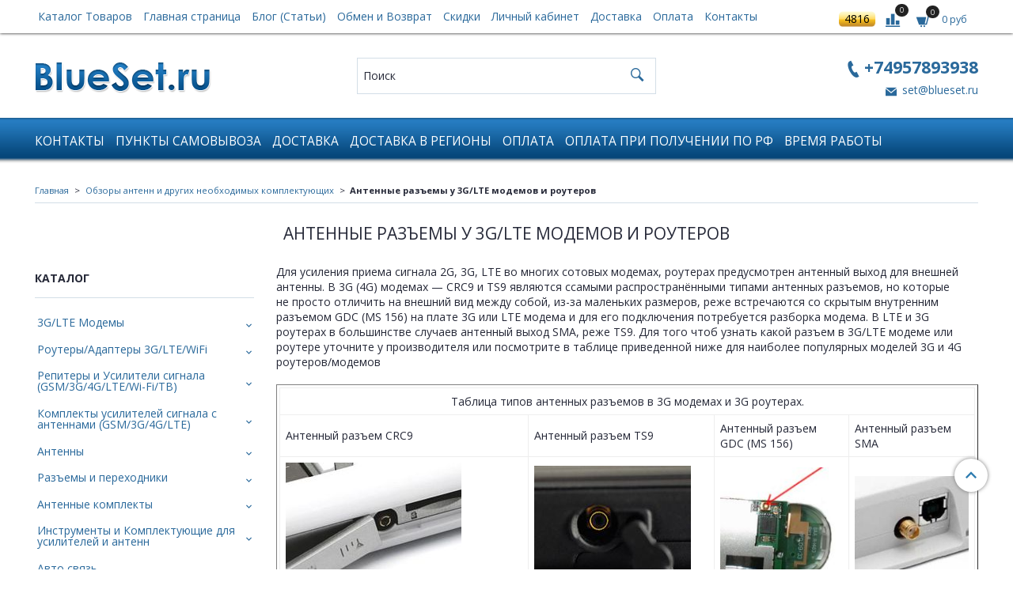

--- FILE ---
content_type: text/html; charset=utf-8
request_url: https://www.blueset.ru/blogs/obzory-antenn-i-drugih-neobhodimyh-komplektuyuschih/antennye-razemy-u-3glte-modemov-i-routerov
body_size: 27121
content:
<!DOCTYPE html>
<html>
  <head><link media='print' onload='this.media="all"' rel='stylesheet' type='text/css' href='/served_assets/public/jquery.modal-0c2631717f4ce8fa97b5d04757d294c2bf695df1d558678306d782f4bf7b4773.css'><meta data-config="{&quot;article_id&quot;:569888}" name="page-config" content="" /><meta data-config="{&quot;money_with_currency_format&quot;:{&quot;delimiter&quot;:&quot;&quot;,&quot;separator&quot;:&quot;.&quot;,&quot;format&quot;:&quot;%n %u&quot;,&quot;unit&quot;:&quot;руб&quot;,&quot;show_price_without_cents&quot;:1},&quot;currency_code&quot;:&quot;RUR&quot;,&quot;currency_iso_code&quot;:&quot;RUB&quot;,&quot;default_currency&quot;:{&quot;title&quot;:&quot;Российский рубль&quot;,&quot;code&quot;:&quot;RUR&quot;,&quot;rate&quot;:1.0,&quot;format_string&quot;:&quot;%n %u&quot;,&quot;unit&quot;:&quot;руб&quot;,&quot;price_separator&quot;:&quot;&quot;,&quot;is_default&quot;:true,&quot;price_delimiter&quot;:&quot;&quot;,&quot;show_price_with_delimiter&quot;:false,&quot;show_price_without_cents&quot;:true},&quot;facebook&quot;:{&quot;pixelActive&quot;:false,&quot;currency_code&quot;:&quot;RUB&quot;,&quot;use_variants&quot;:false},&quot;vk&quot;:{&quot;pixel_active&quot;:null,&quot;price_list_id&quot;:null},&quot;new_ya_metrika&quot;:true,&quot;ecommerce_data_container&quot;:&quot;dataLayer&quot;,&quot;common_js_version&quot;:&quot;v2&quot;,&quot;vue_ui_version&quot;:null,&quot;feedback_captcha_enabled&quot;:null,&quot;account_id&quot;:532158,&quot;hide_items_out_of_stock&quot;:false,&quot;forbid_order_over_existing&quot;:true,&quot;minimum_items_price&quot;:null,&quot;enable_comparison&quot;:true,&quot;locale&quot;:&quot;ru&quot;,&quot;client_group&quot;:null,&quot;consent_to_personal_data&quot;:{&quot;active&quot;:true,&quot;obligatory&quot;:true,&quot;description&quot;:&quot;Настоящим подтверждаю, что я ознакомлен и согласен с условиями \u003ca href=&#39;/page/oferta&#39; target=&#39;blank&#39;\u003eоферты и политики конфиденциальности\u003c/a\u003e.&quot;},&quot;recaptcha_key&quot;:&quot;6LfXhUEmAAAAAOGNQm5_a2Ach-HWlFKD3Sq7vfFj&quot;,&quot;recaptcha_key_v3&quot;:&quot;6LcZi0EmAAAAAPNov8uGBKSHCvBArp9oO15qAhXa&quot;,&quot;yandex_captcha_key&quot;:&quot;ysc1_ec1ApqrRlTZTXotpTnO8PmXe2ISPHxsd9MO3y0rye822b9d2&quot;,&quot;checkout_float_order_content_block&quot;:false,&quot;available_products_characteristics_ids&quot;:null,&quot;sber_id_app_id&quot;:&quot;5b5a3c11-72e5-4871-8649-4cdbab3ba9a4&quot;,&quot;theme_generation&quot;:2,&quot;quick_checkout_captcha_enabled&quot;:false,&quot;max_order_lines_count&quot;:500,&quot;sber_bnpl_min_amount&quot;:1000,&quot;sber_bnpl_max_amount&quot;:150000,&quot;counter_settings&quot;:{&quot;data_layer_name&quot;:&quot;dataLayer&quot;,&quot;new_counters_setup&quot;:true,&quot;add_to_cart_event&quot;:true,&quot;remove_from_cart_event&quot;:true,&quot;add_to_wishlist_event&quot;:true,&quot;purchase_event&quot;:true},&quot;site_setting&quot;:{&quot;show_cart_button&quot;:true,&quot;show_service_button&quot;:false,&quot;show_marketplace_button&quot;:false,&quot;show_quick_checkout_button&quot;:true},&quot;warehouses&quot;:[{&quot;id&quot;:4145332,&quot;title&quot;:&quot;Основной склад&quot;,&quot;array_index&quot;:0},{&quot;id&quot;:4145831,&quot;title&quot;:&quot;Новогиреево (Ozon)&quot;,&quot;array_index&quot;:1},{&quot;id&quot;:4145832,&quot;title&quot;:&quot;Сдэк  (Ozon FBS) и доп склад&quot;,&quot;array_index&quot;:2},{&quot;id&quot;:4153513,&quot;title&quot;:&quot;Тестовый&quot;,&quot;array_index&quot;:3},{&quot;id&quot;:4159913,&quot;title&quot;:&quot;ИП Некрасов Регион DBS (Яндекс.Маркет)&quot;,&quot;array_index&quot;:4},{&quot;id&quot;:4781057,&quot;title&quot;:&quot;Саянская FBS (Wildberries)&quot;,&quot;array_index&quot;:5},{&quot;id&quot;:4798785,&quot;title&quot;:&quot;Мой склад (Wildberries)&quot;,&quot;array_index&quot;:6}],&quot;captcha_type&quot;:&quot;google&quot;,&quot;human_readable_urls&quot;:false}" name="shop-config" content="" /><meta name='js-evnvironment' content='production' /><meta name='default-locale' content='ru' /><meta name='insales-redefined-api-methods' content="[]" /><script src="/packs/js/shop_bundle-2b0004e7d539ecb78a46.js"></script><script type="text/javascript" src="https://static.insales-cdn.com/assets/common-js/common.v2.25.28.js"></script><script type="text/javascript" src="https://static.insales-cdn.com/assets/static-versioned/v3.72/static/libs/lodash/4.17.21/lodash.min.js"></script>
<!--InsalesCounter -->
<script type="text/javascript">
(function() {
  if (typeof window.__insalesCounterId !== 'undefined') {
    return;
  }

  try {
    Object.defineProperty(window, '__insalesCounterId', {
      value: 532158,
      writable: true,
      configurable: true
    });
  } catch (e) {
    console.error('InsalesCounter: Failed to define property, using fallback:', e);
    window.__insalesCounterId = 532158;
  }

  if (typeof window.__insalesCounterId === 'undefined') {
    console.error('InsalesCounter: Failed to set counter ID');
    return;
  }

  let script = document.createElement('script');
  script.async = true;
  script.src = '/javascripts/insales_counter.js?7';
  let firstScript = document.getElementsByTagName('script')[0];
  firstScript.parentNode.insertBefore(script, firstScript);
})();
</script>
<!-- /InsalesCounter -->
<meta name="yandex-verification" content="69a3543c94d57541" />
    <!-- meta -->
<meta charset="UTF-8" />



<meta name="keywords" content="Антенные разъемы у 3G/LTE модемов и роутеров"/>



  



  <title>
    
    
        Антенные разъемы у 3G/LTE модемов и роутеров
    
  </title>











<meta name="description" content="

	Антенные разъемы у 3G/LTE модемов и роутеров

">







<script type="application/ld+json">
{
	"@context": "https://schema.org",
	"@type": "BreadcrumbList",
	"itemListElement": [
	{
		"@type": "ListItem",
		"position": 1,
		"name": "Главная",
		"item": "https://www.blueset.ru"
	},{
		"@type": "ListItem",
		"position": 2,
		"name": "Обзоры антенн и других необходимых комплектующих",
		"item": "https://www.blueset.ru/blogs/obzory-antenn-i-drugih-neobhodimyh-komplektuyuschih"
	},
	{
		"@type": "ListItem",
		"position": 3,
		"name": "Антенные разъемы у 3G/LTE модемов и роутеров",
		"item": "https://www.blueset.ru/blogs/obzory-antenn-i-drugih-neobhodimyh-komplektuyuschih/antennye-razemy-u-3glte-modemov-i-routerov"
	}]
}</script>



<script type="application/ld+json">
      {
        "@context": "https://schema.org",
        "@type": "NewsArticle",
        "headline": "Антенные разъемы у 3G/LTE модемов и роутеров",
        "image": [
          "/images/no_image_original.jpg"
         ],
        "datePublished": "2018-05-13 12:23:00 +0300",
        "dateModified": "2018-06-06 13:40:00 +0300",
        "author": [{
            "@type": "Person",
            "name": "Александр",
            "url": "https://www.blueset.ru"
          }]
      }
      </script>

<meta name="robots" content="index,follow" />
<meta http-equiv="X-UA-Compatible" content="IE=edge,chrome=1" />
<meta name="viewport" content="width=device-width, initial-scale=1.0" />
<meta name="SKYPE_TOOLBAR" content="SKYPE_TOOLBAR_PARSER_COMPATIBLE" />










<meta name="handle" content="[&quot;obzory-antenn-i-drugih-neobhodimyh-komplektuyuschih&quot;,&quot;antennye-razemy-u-3glte-modemov-i-routerov&quot;]"/ data-current-collection="[]"

  data-blog="obzory-antenn-i-drugih-neobhodimyh-komplektuyuschih"


  data-article="antennye-razemy-u-3glte-modemov-i-routerov"

>

<style>
  .menu:not(.insales-menu--loaded) {
    display: flex;
    list-style: none;
    margin-left: 0;
    padding-left: 0;
    box-shadow: none;
    width: auto;
    background: transparent;
    flex-direction: row;
    flex-wrap: wrap;
  }

  .menu:not(.insales-menu--loaded) .menu-link {
    display: block;
  }

  .menu:not(.insales-menu--loaded) .menu,
  .menu:not(.insales-menu--loaded) .menu-marker,
  .menu:not(.insales-menu--loaded) .menu-icon {
    display: none;
  }
</style>







<!-- canonical url-->


<!-- rss feed-->



    <meta property="og:title" content="Антенные разъемы у 3G/LTE модемов и роутеров" />
    <meta property="og:image" content="/images/no_image_original.jpg" />
    <meta property="og:type" content="website" />
    <meta property="og:url" content="https://www.blueset.ru/blogs/obzory-antenn-i-drugih-neobhodimyh-komplektuyuschih/antennye-razemy-u-3glte-modemov-i-routerov" />






<!-- icons-->
<link rel="icon" type="image/x-icon" sizes="16x16" href="https://static.insales-cdn.com/assets/1/5893/1373957/1749481306/favicon.ico" />
<link rel="stylesheet" type="text/css"  href="https://static.insales-cdn.com/assets/1/5893/1373957/1749481306/jquery.fancybox.min.css" />
<link rel="stylesheet" type="text/css"  href="https://static.insales-cdn.com/assets/1/5893/1373957/1749481306/custom.css" />


<!-- Global site tag (gtag.js) - Google Analytics -->
<script async src="https://www.googletagmanager.com/gtag/js?id=UA-119688044-1"></script>
<script>
  window.dataLayer = window.dataLayer || [];
  function gtag(){dataLayer.push(arguments);}
  gtag('js', new Date());

  gtag('config', 'UA-119688044-1');
</script>
    
  
  <link href="//fonts.googleapis.com/css?family=Open+Sans:300,400,700&subset=cyrillic,latin" rel="stylesheet" />




<link href="//maxcdn.bootstrapcdn.com/font-awesome/4.7.0/css/font-awesome.min.css" rel="stylesheet" />

<link href="https://static.insales-cdn.com/assets/1/5893/1373957/1749481306/iconmonstr.css"  rel="stylesheet" />

<link href="https://static.insales-cdn.com/assets/1/5893/1373957/1749481306/theme.css" rel="stylesheet" type="text/css" />
  </head>

  <body class="fhg-body">
<!-- Yandex.Metrika counter -->
<script type="text/javascript" >
   (function(m,e,t,r,i,k,a){m[i]=m[i]||function(){(m[i].a=m[i].a||[]).push(arguments)};
   m[i].l=1*new Date();k=e.createElement(t),a=e.getElementsByTagName(t)[0],k.async=1,k.src=r,a.parentNode.insertBefore(k,a)})
   (window, document, "script", "https://mc.yandex.ru/metrika/tag.js", "ym");

   ym(7545593, "init", {
        webvisor:true,
        ecommerce:dataLayer,
        clickmap:true,
        trackLinks:true,
        accurateTrackBounce:true
   });
</script>
<script type="text/javascript">
  window.dataLayer = window.dataLayer || [];
  window.dataLayer.push({});
</script>
<noscript><div><img src="https://mc.yandex.ru/watch/7545593" style="position:absolute; left:-9999px;" alt="" /></div></noscript>
<!-- /Yandex.Metrika counter -->

    
    

    

    


    <noscript>
<div class="njs-alert-overlay">
  <div class="njs-alert-wrapper">
    <div class="njs-alert">
      <p>Включите в вашем браузере JavaScript!</p>
    </div>
  </div>
</div>
</noscript>


    <div class="top-panel-wrapper">
      <div class="container">
        <div class="top-panel row js-top-panel-fixed flex-between">
  <div class="top-menu-wrapper cell- cell-10-sm hide-sm">
    








  <ul class="top-menu menu level-1" data-menu-id="top-menu">
    

      

      <li class="top-menu-item menu-item">
        <div class="top-menu-item-controls menu-item-controls">
          

          <a href="/collection/all" class="top-menu-link menu-link" data-menu-link-source="menu" data-menu-link-current="no">
            Каталог Товаров
          </a>
        </div>
      </li>

    

      

      <li class="top-menu-item menu-item">
        <div class="top-menu-item-controls menu-item-controls">
          

          <a href="/" class="top-menu-link menu-link" data-menu-link-source="menu" data-menu-link-current="no">
            Главная страница
          </a>
        </div>
      </li>

    

      

      <li class="top-menu-item menu-item">
        <div class="top-menu-item-controls menu-item-controls">
          

          <a href="/blogs/info-blog" class="top-menu-link menu-link" data-menu-link-source="menu" data-menu-link-current="no">
            Блог (Статьи)
          </a>
        </div>
      </li>

    

      

      <li class="top-menu-item menu-item">
        <div class="top-menu-item-controls menu-item-controls">
          

          <a href="/page/obmen-i-vozvrat" class="top-menu-link menu-link" data-menu-link-source="menu" data-menu-link-current="no">
            Обмен и Возврат
          </a>
        </div>
      </li>

    

      

      <li class="top-menu-item menu-item">
        <div class="top-menu-item-controls menu-item-controls">
          

          <a href="/page/skidki" class="top-menu-link menu-link" data-menu-link-source="menu" data-menu-link-current="no">
            Скидки
          </a>
        </div>
      </li>

    

      

      <li class="top-menu-item menu-item">
        <div class="top-menu-item-controls menu-item-controls">
          

          <a href="/client_account/login" class="top-menu-link menu-link" data-menu-link-source="menu" data-menu-link-current="no">
            Личный кабинет
          </a>
        </div>
      </li>

    

      

      <li class="top-menu-item menu-item">
        <div class="top-menu-item-controls menu-item-controls">
          

          <a href="/page/delivery" class="top-menu-link menu-link" data-menu-link-source="menu" data-menu-link-current="no">
            Доставка
          </a>
        </div>
      </li>

    

      

      <li class="top-menu-item menu-item">
        <div class="top-menu-item-controls menu-item-controls">
          

          <a href="/page/payment" class="top-menu-link menu-link" data-menu-link-source="menu" data-menu-link-current="no">
            Оплата
          </a>
        </div>
      </li>

    

      

      <li class="top-menu-item menu-item">
        <div class="top-menu-item-controls menu-item-controls">
          

          <a href="/page/contacts" class="top-menu-link menu-link" data-menu-link-source="menu" data-menu-link-current="no">
            Контакты
          </a>
        </div>
      </li>

    
  </ul>












  </div>

  <div class="top-menu-wrapper cell- hidden shown-sm">
    <button type="button" class="top-panel-open-sidebar button js-open-sidebar"></button>
  </div>

  <div class="top-menu-icons-block collapse-block cell-">
    <div class="contacts-top-menu hidden shown-md">
      
        <button type="button" class="contacts-icon js-open-contacts"></button>
      
      <div class="contacts-top-menu-block cell-12 hidden">
        <div class="header-block js-contacts-header cell- ">
          <div class="phone text-left ">
            
                <span class="">
                  <p><span style="font-size: 16pt;"><strong><a class="contact-link tel" href="tel:+74957893938">+74957893938</a></strong></span></p>
                </span>
            
          </div>

          <div class="email text-left flex-center-xs ">
            
                <a href="mailto:set@blueset.ru" class="contact-link email">
                   set@blueset.ru
                </a>
              
          </div>
        </div>

      </div>
    </div>
    
    <span id="referer_code_block"></span>

    <div class="hidden shown-sm">
      <button type="button" class="top-panel-open-search button js-open-search-panel shown-sm"></button>
    </div>

    
      <div class="compares-widget cell- _hidden _shown-sm">
        <a href="/compares" class="compares-widget-link">
          <span class="compare-widget-caption ">
            <span class="compares-widget-count js-compares-widget-count"></span>
          </span>
        </a>
      </div>
    

    <div class="shopcart-widget-wrapper cell-  _hidden _shown-sm">
      <div class="shopcart-widget in-top-panel">
  <a href="/cart_items" title="Корзина" class="shopcart-widget-link">
    <span class="shopcart-widget-icon">
        <span class="shopcart-widget-count js-shopcart-widget-count"></span>
    </span>



    <span class="shopcart-widget-data">
      <span class="shopcart-widget-caption">
      Корзина
      </span>

      <span class="shopcart-widget-amount js-shopcart-widget-amount hidden-md"></span>
    </span>
  </a>
</div>



    </div>
  </div>
</div>

      </div>
    </div>

    <div class="header-wrapper">
      <div class="container">
        <header class="header">
  <div class="row flex-between flex-center-sm flex-middle">

    <div class="logotype-wrapper cell-4 cell-7-md cell-12-sm ">
      <div class="logotype text-center-sm">
        
        <a title="BlueSet" href="/" class="logotype-link">
          
            
            <img src="https://static.insales-cdn.com/assets/1/5893/1373957/1749481306/logotype.jpg" class="logotype-image" alt="BlueSet" title="BlueSet" />
            
          
        </a>
      </div>
    </div>

    <div class="header-block header-search cell-4 hidden-sm">
      <form class="search-widget in-top-panel" action="/search" method="get">
  <input type="text"
          name="q"
          class="search-widget-field"
          value=""
          placeholder="Поиск"
  >

</input>
<button type="submit" class="search-widget-button button is-widget-submit">
  
</button>

  

</form>



    </div>

    <div class="header-block js-contacts-header cell-4 hidden-md">
      <div class="phone text-right text-center-sm">
        
            
              <span class="editor">
                <p><span style="font-size: 16pt;"><strong><a class="contact-link tel" href="tel:+74957893938">+74957893938</a></strong></span></p>
              </span>
            
        
      </div>

      <div class="email text-right flex-center-xs hidden-md">
        
            
            <a href="mailto:set@blueset.ru" class="contact-link email"> set@blueset.ru</a>
            
          
      </div>
    </div>

  </div>
</header>

      </div>
    </div>

    <div class="catalog-menu-wrapper hidden-sm">
      <div class="container">
        








  <ul class="catalog-menu menu level-1" data-menu-id="catalog-menu">
    

      

      <li class="catalog-menu-item menu-item">
        <div class="catalog-menu-item-controls menu-item-controls">
          

          <a href="/page/contacts" class="catalog-menu-link menu-link" data-menu-link-source="menu" data-menu-link-current="no">
            Контакты
          </a>
        </div>
      </li>

    

      

      <li class="catalog-menu-item menu-item">
        <div class="catalog-menu-item-controls menu-item-controls">
          

          <a href="/page/samovivoz" class="catalog-menu-link menu-link" data-menu-link-source="menu" data-menu-link-current="no">
            Пункты Самовывоза
          </a>
        </div>
      </li>

    

      

      <li class="catalog-menu-item menu-item">
        <div class="catalog-menu-item-controls menu-item-controls">
          

          <a href="/page/delivery" class="catalog-menu-link menu-link" data-menu-link-source="menu" data-menu-link-current="no">
            Доставка
          </a>
        </div>
      </li>

    

      

      <li class="catalog-menu-item menu-item">
        <div class="catalog-menu-item-controls menu-item-controls">
          

          <a href="/page/dostavka-v-regiony" class="catalog-menu-link menu-link" data-menu-link-source="menu" data-menu-link-current="no">
            Доставка в Регионы
          </a>
        </div>
      </li>

    

      

      <li class="catalog-menu-item menu-item">
        <div class="catalog-menu-item-controls menu-item-controls">
          

          <a href="/page/payment" class="catalog-menu-link menu-link" data-menu-link-source="menu" data-menu-link-current="no">
            Оплата
          </a>
        </div>
      </li>

    

      

      <li class="catalog-menu-item menu-item">
        <div class="catalog-menu-item-controls menu-item-controls">
          

          <a href="/page/oplata-pri-poluchenii-po-rf" class="catalog-menu-link menu-link" data-menu-link-source="menu" data-menu-link-current="no">
            Оплата при получении по РФ
          </a>
        </div>
      </li>

    

      

      <li class="catalog-menu-item menu-item">
        <div class="catalog-menu-item-controls menu-item-controls">
          

          <a href="/page/vremya-raboty" class="catalog-menu-link menu-link" data-menu-link-source="menu" data-menu-link-current="no">
            Время работы
          </a>
        </div>
      </li>

    
  </ul>












      </div>
    </div>

    <div class="content-wrapper container fhg-content">
      
      

      

      
        


<div class="breadcrumb-wrapper">

  <ul class="breadcrumb">

    <li class="breadcrumb-item home">
      <a class="breadcrumb-link" title="Главная" href="/">
        Главная
      </a>
    </li>

    
      <li class="breadcrumb-item">
        <a class="breadcrumb-link" title="Обзоры антенн и других необходимых комплектующих" href="/blogs/obzory-antenn-i-drugih-neobhodimyh-komplektuyuschih">Обзоры антенн и других необходимых комплектующих</a>
      </li>

      
        <li class="breadcrumb-item">
          <span class="breadcrumb-page">Антенные разъемы у 3G/LTE модемов и роутеров</span>
        </li>
      

    

  </ul>

</div>






        
<div class="page-headding-wrapper">
  <h1 class="page-headding">
    
      Антенные разъемы у 3G/LTE модемов и роутеров

    
  </h1>
</div><!-- /.page_headding -->

      

      
      
      
      
      
      <style>
      
        .article-preview-caption {
           max-width: unset !important;
    	   width: 233px;
              display: flex;
    		flex-direction: column;
        }
      
      </style>


      <div class="row article-wrapper">
        
        
          <div class="cell-3 cell-4-md hidden-sm куеу">
            
  
  

  <div class="sidebar-block">
    <div class="sidebar-block-heading">
      Каталог
    </div>

    <div class="sidebar-block-content">
      









  
    
    

    <ul class="sidebar-menu menu level-1" data-menu-id="sidebar-menu">

      

        
        
        

        
        

        
        

        

          

          

          <li class="sidebar-menu-item menu-item level-1">
            <div class="sidebar-menu-item-controls menu-item-controls level-1">

              

              <a href="/collection/4g3ggsm-modemy" class="sidebar-menu-link menu-link level-1" data-menu-link="4g3ggsm-modemy" data-menu-link-source="collection">
                3G/LTE Модемы
              </a>

              
                <button class="sidebar-menu-marker menu-marker" type="button"></button>
              
            </div>

            
              <ul class="sidebar-menu menu">
            

            

          

          

        

      

        
        
        

        
        

        
        

        

          

          

          <li class="sidebar-menu-item menu-item level-1">
            <div class="sidebar-menu-item-controls menu-item-controls level-1">

              

              <a href="/collection/lte-4g-modemy" class="sidebar-menu-link menu-link level-1" data-menu-link="lte-4g-modemy" data-menu-link-source="collection">
                LTE (4G) модемы
              </a>

              
            </div>

            

            

          
            </li>
          

          

        

      

        
        
        

        
        

        
        

        

          

          

          <li class="sidebar-menu-item menu-item level-1">
            <div class="sidebar-menu-item-controls menu-item-controls level-1">

              

              <a href="/collection/sotovye-3g-modemy" class="sidebar-menu-link menu-link level-1" data-menu-link="sotovye-3g-modemy" data-menu-link-source="collection">
                Сотовые 3G модемы
              </a>

              
            </div>

            

            

          
            </li>
          

          

        

      

        
        
        

        
        

        
        

        

          

          

          <li class="sidebar-menu-item menu-item level-1">
            <div class="sidebar-menu-item-controls menu-item-controls level-1">

              

              <a href="/collection/sotovye-terminaly" class="sidebar-menu-link menu-link level-1" data-menu-link="sotovye-terminaly" data-menu-link-source="collection">
                Сотовые терминалы, Модули
              </a>

              
            </div>

            

            

          
            </li>
          

          

        

      

        
        
        

        
        

        
        

        

          

          

          <li class="sidebar-menu-item menu-item level-1">
            <div class="sidebar-menu-item-controls menu-item-controls level-1">

              

              <a href="/collection/utsenennye-modemy" class="sidebar-menu-link menu-link level-1" data-menu-link="utsenennye-modemy" data-menu-link-source="collection">
                Уцененные модемы
              </a>

              
            </div>

            

            

          
            </li>
          

          

        

      

        
        
        

        
        

        
        

        

          

          

          <li class="sidebar-menu-item menu-item level-1">
            <div class="sidebar-menu-item-controls menu-item-controls level-1">

              

              <a href="/collection/operatorskie-modemy" class="sidebar-menu-link menu-link level-1" data-menu-link="operatorskie-modemy" data-menu-link-source="collection">
                Операторские модемы
              </a>

              
            </div>

            

            

          
            </li>
          

          

        

      

        
        
        

        
        

        
        

        

          

          

          <li class="sidebar-menu-item menu-item level-1">
            <div class="sidebar-menu-item-controls menu-item-controls level-1">

              

              <a href="/collection/komplektuyuschie-dlya-modemov-i-terminalov" class="sidebar-menu-link menu-link level-1" data-menu-link="komplektuyuschie-dlya-modemov-i-terminalov" data-menu-link-source="collection">
                Комплектующие для модемов и терминалов
              </a>

              
            </div>

            

            

          
            </li>
          

          

        

      

        
        
        

        
        

        
        

        

          

          
            
              

              </ul>
            

            </li>
          

          <li class="sidebar-menu-item menu-item level-1">
            <div class="sidebar-menu-item-controls menu-item-controls level-1">

              

              <a href="/collection/lte3ggsmwifi-routery" class="sidebar-menu-link menu-link level-1" data-menu-link="lte3ggsmwifi-routery" data-menu-link-source="collection">
                Роутеры/Адаптеры 3G/LTE/WiFi
              </a>

              
                <button class="sidebar-menu-marker menu-marker" type="button"></button>
              
            </div>

            
              <ul class="sidebar-menu menu">
            

            

          

          

        

      

        
        
        

        
        

        
        

        

          

          

          <li class="sidebar-menu-item menu-item level-1">
            <div class="sidebar-menu-item-controls menu-item-controls level-1">

              

              <a href="/collection/lte-4g-routery" class="sidebar-menu-link menu-link level-1" data-menu-link="lte-4g-routery" data-menu-link-source="collection">
                Мобильные LTE (4G) роутеры
              </a>

              
            </div>

            

            

          
            </li>
          

          

        

      

        
        
        

        
        

        
        

        

          

          

          <li class="sidebar-menu-item menu-item level-1">
            <div class="sidebar-menu-item-controls menu-item-controls level-1">

              

              <a href="/collection/statsionarnye-lte-routery" class="sidebar-menu-link menu-link level-1" data-menu-link="statsionarnye-lte-routery" data-menu-link-source="collection">
                Стационарные LTE роутеры
              </a>

              
            </div>

            

            

          
            </li>
          

          

        

      

        
        
        

        
        

        
        

        

          

          

          <li class="sidebar-menu-item menu-item level-1">
            <div class="sidebar-menu-item-controls menu-item-controls level-1">

              

              <a href="/collection/ulichnye-routery" class="sidebar-menu-link menu-link level-1" data-menu-link="ulichnye-routery" data-menu-link-source="collection">
                Уличные роутеры/Внешние клиенты
              </a>

              
            </div>

            

            

          
            </li>
          

          

        

      

        
        
        

        
        

        
        

        

          

          

          <li class="sidebar-menu-item menu-item level-1">
            <div class="sidebar-menu-item-controls menu-item-controls level-1">

              

              <a href="/collection/promyshlennye-marshrutizatory" class="sidebar-menu-link menu-link level-1" data-menu-link="promyshlennye-marshrutizatory" data-menu-link-source="collection">
                Промышленные маршрутизаторы
              </a>

              
            </div>

            

            

          
            </li>
          

          

        

      

        
        
        

        
        

        
        

        

          

          

          <li class="sidebar-menu-item menu-item level-1">
            <div class="sidebar-menu-item-controls menu-item-controls level-1">

              

              <a href="/collection/wifi-routery" class="sidebar-menu-link menu-link level-1" data-menu-link="wifi-routery" data-menu-link-source="collection">
                WIFI роутеры
              </a>

              
            </div>

            

            

          
            </li>
          

          

        

      

        
        
        

        
        

        
        

        

          

          

          <li class="sidebar-menu-item menu-item level-1">
            <div class="sidebar-menu-item-controls menu-item-controls level-1">

              

              <a href="/collection/promyshlennye-routery" class="sidebar-menu-link menu-link level-1" data-menu-link="promyshlennye-routery" data-menu-link-source="collection">
                Промышленные роутеры
              </a>

              
            </div>

            

            

          
            </li>
          

          

        

      

        
        
        

        
        

        
        

        

          

          

          <li class="sidebar-menu-item menu-item level-1">
            <div class="sidebar-menu-item-controls menu-item-controls level-1">

              

              <a href="/collection/routery-wifi-dlya-modemov" class="sidebar-menu-link menu-link level-1" data-menu-link="routery-wifi-dlya-modemov" data-menu-link-source="collection">
                WiFi Роутеры для USB модемов
              </a>

              
            </div>

            

            

          
            </li>
          

          

        

      

        
        
        

        
        

        
        

        

          

          

          <li class="sidebar-menu-item menu-item level-1">
            <div class="sidebar-menu-item-controls menu-item-controls level-1">

              

              <a href="/collection/gsm3g-routery" class="sidebar-menu-link menu-link level-1" data-menu-link="gsm3g-routery" data-menu-link-source="collection">
                GSM/3G Роутеры
              </a>

              
            </div>

            

            

          
            </li>
          

          

        

      

        
        
        

        
        

        
        

        

          

          

          <li class="sidebar-menu-item menu-item level-1">
            <div class="sidebar-menu-item-controls menu-item-controls level-1">

              

              <a href="/collection/operatorskie-routery" class="sidebar-menu-link menu-link level-1" data-menu-link="operatorskie-routery" data-menu-link-source="collection">
                Операторские роутеры
              </a>

              
                <button class="sidebar-menu-marker menu-marker" type="button"></button>
              
            </div>

            
              <ul class="sidebar-menu menu">
            

            

          

          

        

      

        
        
        

        
        

        
        

        

          

          

          <li class="sidebar-menu-item menu-item level-1">
            <div class="sidebar-menu-item-controls menu-item-controls level-1">

              

              <a href="/collection/routery-bilayn" class="sidebar-menu-link menu-link level-1" data-menu-link="routery-bilayn" data-menu-link-source="collection">
                Роутеры Билайн
              </a>

              
            </div>

            

            

          
            </li>
          

          

        

      

        
        
        

        
        

        
        

        

          

          

          <li class="sidebar-menu-item menu-item level-1">
            <div class="sidebar-menu-item-controls menu-item-controls level-1">

              

              <a href="/collection/routery-megafon" class="sidebar-menu-link menu-link level-1" data-menu-link="routery-megafon" data-menu-link-source="collection">
                Роутеры Мегафон
              </a>

              
            </div>

            

            

          
            </li>
          

          

        

      

        
        
        

        
        

        
        

        

          

          

          <li class="sidebar-menu-item menu-item level-1">
            <div class="sidebar-menu-item-controls menu-item-controls level-1">

              

              <a href="/collection/routery-mts" class="sidebar-menu-link menu-link level-1" data-menu-link="routery-mts" data-menu-link-source="collection">
                Роутеры МТС
              </a>

              
            </div>

            

            

          
            </li>
          

          

        

      

        
        
        

        
        

        
        

        

          

          

          <li class="sidebar-menu-item menu-item level-1">
            <div class="sidebar-menu-item-controls menu-item-controls level-1">

              

              <a href="/collection/routery-tele-2" class="sidebar-menu-link menu-link level-1" data-menu-link="routery-tele-2" data-menu-link-source="collection">
                Роутеры TELE-2
              </a>

              
            </div>

            

            

          
            </li>
          

          

        

      

        
        
        

        
        

        
        

        

          

          

          <li class="sidebar-menu-item menu-item level-1">
            <div class="sidebar-menu-item-controls menu-item-controls level-1">

              

              <a href="/collection/routery-yota" class="sidebar-menu-link menu-link level-1" data-menu-link="routery-yota" data-menu-link-source="collection">
                Роутеры Yota
              </a>

              
            </div>

            

            

          
            </li>
          

          

        

      

        
        
        

        
        

        
        

        

          

          
            
              

              </ul>
            

            </li>
          

          <li class="sidebar-menu-item menu-item level-1">
            <div class="sidebar-menu-item-controls menu-item-controls level-1">

              

              <a href="/collection/utsenennye-routery" class="sidebar-menu-link menu-link level-1" data-menu-link="utsenennye-routery" data-menu-link-source="collection">
                Уцененные роутеры
              </a>

              
            </div>

            

            

          
            </li>
          

          

        

      

        
        
        

        
        

        
        

        

          

          

          <li class="sidebar-menu-item menu-item level-1">
            <div class="sidebar-menu-item-controls menu-item-controls level-1">

              

              <a href="/collection/adaptery-vstraivaemye-karty" class="sidebar-menu-link menu-link level-1" data-menu-link="adaptery-vstraivaemye-karty" data-menu-link-source="collection">
                Адаптеры /Встраиваемые Карты
              </a>

              
            </div>

            

            

          
            </li>
          

          

        

      

        
        
        

        
        

        
        

        

          

          
            
              

              </ul>
            

            </li>
          

          <li class="sidebar-menu-item menu-item level-1">
            <div class="sidebar-menu-item-controls menu-item-controls level-1">

              

              <a href="/collection/usiliteli-signala" class="sidebar-menu-link menu-link level-1" data-menu-link="usiliteli-signala" data-menu-link-source="collection">
                Репитеры и Усилители сигнала (GSM/3G/4G/LTE/Wi-Fi/ТВ)
              </a>

              
                <button class="sidebar-menu-marker menu-marker" type="button"></button>
              
            </div>

            
              <ul class="sidebar-menu menu">
            

            

          

          

        

      

        
        
        

        
        

        
        

        

          

          

          <li class="sidebar-menu-item menu-item level-1">
            <div class="sidebar-menu-item-controls menu-item-controls level-1">

              

              <a href="/collection/repitery-gsm3glte" class="sidebar-menu-link menu-link level-1" data-menu-link="repitery-gsm3glte" data-menu-link-source="collection">
                Репитеры GSM/3G/LTE
              </a>

              
                <button class="sidebar-menu-marker menu-marker" type="button"></button>
              
            </div>

            
              <ul class="sidebar-menu menu">
            

            

          

          

        

      

        
        
        

        
        

        
        

        

          

          

          <li class="sidebar-menu-item menu-item level-1">
            <div class="sidebar-menu-item-controls menu-item-controls level-1">

              

              <a href="/collection/repitery-900" class="sidebar-menu-link menu-link level-1" data-menu-link="repitery-900" data-menu-link-source="collection">
                Репитеры 900
              </a>

              
            </div>

            

            

          
            </li>
          

          

        

      

        
        
        

        
        

        
        

        

          

          

          <li class="sidebar-menu-item menu-item level-1">
            <div class="sidebar-menu-item-controls menu-item-controls level-1">

              

              <a href="/collection/repitery-2000" class="sidebar-menu-link menu-link level-1" data-menu-link="repitery-2000" data-menu-link-source="collection">
                Репитеры 2100
              </a>

              
            </div>

            

            

          
            </li>
          

          

        

      

        
        
        

        
        

        
        

        

          

          

          <li class="sidebar-menu-item menu-item level-1">
            <div class="sidebar-menu-item-controls menu-item-controls level-1">

              

              <a href="/collection/repitery-1800" class="sidebar-menu-link menu-link level-1" data-menu-link="repitery-1800" data-menu-link-source="collection">
                Репитеры 1800
              </a>

              
            </div>

            

            

          
            </li>
          

          

        

      

        
        
        

        
        

        
        

        

          

          

          <li class="sidebar-menu-item menu-item level-1">
            <div class="sidebar-menu-item-controls menu-item-controls level-1">

              

              <a href="/collection/repitery-800" class="sidebar-menu-link menu-link level-1" data-menu-link="repitery-800" data-menu-link-source="collection">
                Репитеры 800
              </a>

              
            </div>

            

            

          
            </li>
          

          

        

      

        
        
        

        
        

        
        

        

          

          

          <li class="sidebar-menu-item menu-item level-1">
            <div class="sidebar-menu-item-controls menu-item-controls level-1">

              

              <a href="/collection/repitery-2500" class="sidebar-menu-link menu-link level-1" data-menu-link="repitery-2500" data-menu-link-source="collection">
                Репитеры 2500
              </a>

              
            </div>

            

            

          
            </li>
          

          

        

      

        
        
        

        
        

        
        

        

          

          

          <li class="sidebar-menu-item menu-item level-1">
            <div class="sidebar-menu-item-controls menu-item-controls level-1">

              

              <a href="/collection/repitery-450" class="sidebar-menu-link menu-link level-1" data-menu-link="repitery-450" data-menu-link-source="collection">
                Репитеры 450
              </a>

              
            </div>

            

            

          
            </li>
          

          

        

      

        
        
        

        
        

        
        

        

          

          
            
              

              </ul>
            

            </li>
          

          <li class="sidebar-menu-item menu-item level-1">
            <div class="sidebar-menu-item-controls menu-item-controls level-1">

              

              <a href="/collection/repitery-mnogodiapazonnye-gsm3glte" class="sidebar-menu-link menu-link level-1" data-menu-link="repitery-mnogodiapazonnye-gsm3glte" data-menu-link-source="collection">
                Репитеры Многодиапазонные GSM/3G/LTE
              </a>

              
                <button class="sidebar-menu-marker menu-marker" type="button"></button>
              
            </div>

            
              <ul class="sidebar-menu menu">
            

            

          

          

        

      

        
        
        

        
        

        
        

        

          

          

          <li class="sidebar-menu-item menu-item level-1">
            <div class="sidebar-menu-item-controls menu-item-controls level-1">

              

              <a href="/collection/repitery-9001800" class="sidebar-menu-link menu-link level-1" data-menu-link="repitery-9001800" data-menu-link-source="collection">
                Репитеры 900/1800
              </a>

              
            </div>

            

            

          
            </li>
          

          

        

      

        
        
        

        
        

        
        

        

          

          

          <li class="sidebar-menu-item menu-item level-1">
            <div class="sidebar-menu-item-controls menu-item-controls level-1">

              

              <a href="/collection/repitery-9002000" class="sidebar-menu-link menu-link level-1" data-menu-link="repitery-9002000" data-menu-link-source="collection">
                Репитеры 900/2100
              </a>

              
            </div>

            

            

          
            </li>
          

          

        

      

        
        
        

        
        

        
        

        

          

          

          <li class="sidebar-menu-item menu-item level-1">
            <div class="sidebar-menu-item-controls menu-item-controls level-1">

              

              <a href="/collection/repitery-18002000" class="sidebar-menu-link menu-link level-1" data-menu-link="repitery-18002000" data-menu-link-source="collection">
                Репитеры 1800/2100
              </a>

              
            </div>

            

            

          
            </li>
          

          

        

      

        
        
        

        
        

        
        

        

          

          

          <li class="sidebar-menu-item menu-item level-1">
            <div class="sidebar-menu-item-controls menu-item-controls level-1">

              

              <a href="/collection/repitery-8002500" class="sidebar-menu-link menu-link level-1" data-menu-link="repitery-8002500" data-menu-link-source="collection">
                Репитеры 800/2600
              </a>

              
            </div>

            

            

          
            </li>
          

          

        

      

        
        
        

        
        

        
        

        

          

          

          <li class="sidebar-menu-item menu-item level-1">
            <div class="sidebar-menu-item-controls menu-item-controls level-1">

              

              <a href="/collection/repitery-20002500" class="sidebar-menu-link menu-link level-1" data-menu-link="repitery-20002500" data-menu-link-source="collection">
                Репитеры 2100/2600
              </a>

              
            </div>

            

            

          
            </li>
          

          

        

      

        
        
        

        
        

        
        

        

          

          

          <li class="sidebar-menu-item menu-item level-1">
            <div class="sidebar-menu-item-controls menu-item-controls level-1">

              

              <a href="/collection/repitery-90018002000" class="sidebar-menu-link menu-link level-1" data-menu-link="repitery-90018002000" data-menu-link-source="collection">
                Репитеры 900/1800/2100
              </a>

              
            </div>

            

            

          
            </li>
          

          

        

      

        
        
        

        
        

        
        

        

          

          

          <li class="sidebar-menu-item menu-item level-1">
            <div class="sidebar-menu-item-controls menu-item-controls level-1">

              

              <a href="/collection/repitery-90018002500" class="sidebar-menu-link menu-link level-1" data-menu-link="repitery-90018002500" data-menu-link-source="collection">
                Репитеры 900/1800/2600
              </a>

              
            </div>

            

            

          
            </li>
          

          

        

      

        
        
        

        
        

        
        

        

          

          

          <li class="sidebar-menu-item menu-item level-1">
            <div class="sidebar-menu-item-controls menu-item-controls level-1">

              

              <a href="/collection/repitery-90020002500" class="sidebar-menu-link menu-link level-1" data-menu-link="repitery-90020002500" data-menu-link-source="collection">
                Репитеры 900/2100/2600
              </a>

              
            </div>

            

            

          
            </li>
          

          

        

      

        
        
        

        
        

        
        

        

          

          

          <li class="sidebar-menu-item menu-item level-1">
            <div class="sidebar-menu-item-controls menu-item-controls level-1">

              

              <a href="/collection/repitery-180021002600" class="sidebar-menu-link menu-link level-1" data-menu-link="repitery-180021002600" data-menu-link-source="collection">
                Репитеры 1800/2100/2600
              </a>

              
            </div>

            

            

          
            </li>
          

          

        

      

        
        
        

        
        

        
        

        

          

          

          <li class="sidebar-menu-item menu-item level-1">
            <div class="sidebar-menu-item-controls menu-item-controls level-1">

              

              <a href="/collection/repitery-18002600" class="sidebar-menu-link menu-link level-1" data-menu-link="repitery-18002600" data-menu-link-source="collection">
                Репитеры 1800/2600
              </a>

              
            </div>

            

            

          
            </li>
          

          

        

      

        
        
        

        
        

        
        

        

          

          

          <li class="sidebar-menu-item menu-item level-1">
            <div class="sidebar-menu-item-controls menu-item-controls level-1">

              

              <a href="/collection/repitery-800900180020002500" class="sidebar-menu-link menu-link level-1" data-menu-link="repitery-800900180020002500" data-menu-link-source="collection">
                Репитеры 800/900/1800/2000/2600
              </a>

              
            </div>

            

            

          
            </li>
          

          

        

      

        
        
        

        
        

        
        

        

          

          

          <li class="sidebar-menu-item menu-item level-1">
            <div class="sidebar-menu-item-controls menu-item-controls level-1">

              

              <a href="/collection/repitery-800900" class="sidebar-menu-link menu-link level-1" data-menu-link="repitery-800900" data-menu-link-source="collection">
                Репитеры 800/900
              </a>

              
            </div>

            

            

          
            </li>
          

          

        

      

        
        
        

        
        

        
        

        

          

          
            
              

              </ul>
            

            </li>
          

          <li class="sidebar-menu-item menu-item level-1">
            <div class="sidebar-menu-item-controls menu-item-controls level-1">

              

              <a href="/collection/wifi-usiliteli" class="sidebar-menu-link menu-link level-1" data-menu-link="wifi-usiliteli" data-menu-link-source="collection">
                WIFI усилители
              </a>

              
            </div>

            

            

          
            </li>
          

          

        

      

        
        
        

        
        

        
        

        

          

          

          <li class="sidebar-menu-item menu-item level-1">
            <div class="sidebar-menu-item-controls menu-item-controls level-1">

              

              <a href="/collection/avtomobilnye-usiliteli-3" class="sidebar-menu-link menu-link level-1" data-menu-link="avtomobilnye-usiliteli-3" data-menu-link-source="collection">
                Автомобильные усилители
              </a>

              
            </div>

            

            

          
            </li>
          

          

        

      

        
        
        

        
        

        
        

        

          

          

          <li class="sidebar-menu-item menu-item level-1">
            <div class="sidebar-menu-item-controls menu-item-controls level-1">

              

              <a href="/collection/tv-usiliteli" class="sidebar-menu-link menu-link level-1" data-menu-link="tv-usiliteli" data-menu-link-source="collection">
                ТВ Усилители
              </a>

              
            </div>

            

            

          
            </li>
          

          

        

      

        
        
        

        
        

        
        

        

          

          

          <li class="sidebar-menu-item menu-item level-1">
            <div class="sidebar-menu-item-controls menu-item-controls level-1">

              

              <a href="/collection/bustery" class="sidebar-menu-link menu-link level-1" data-menu-link="bustery" data-menu-link-source="collection">
                Бустеры
              </a>

              
                <button class="sidebar-menu-marker menu-marker" type="button"></button>
              
            </div>

            
              <ul class="sidebar-menu menu">
            

            

          

          

        

      

        
        
        

        
        

        
        

        

          

          

          <li class="sidebar-menu-item menu-item level-1">
            <div class="sidebar-menu-item-controls menu-item-controls level-1">

              

              <a href="/collection/antennye-usiliteli" class="sidebar-menu-link menu-link level-1" data-menu-link="antennye-usiliteli" data-menu-link-source="collection">
                Антенные усилители
              </a>

              
            </div>

            

            

          
            </li>
          

          

        

      

        
        
        

        
        

        
        

        

          

          

          <li class="sidebar-menu-item menu-item level-1">
            <div class="sidebar-menu-item-controls menu-item-controls level-1">

              

              <a href="/collection/lineynye-usiliteli" class="sidebar-menu-link menu-link level-1" data-menu-link="lineynye-usiliteli" data-menu-link-source="collection">
                Линейные усилители
              </a>

              
            </div>

            

            

          
            </li>
          

          

        

      

        
        
        

        
        

        
        

        

          

          
            
              

              </ul>
            
              
                </li>
              

              </ul>
            

            </li>
          

          <li class="sidebar-menu-item menu-item level-1">
            <div class="sidebar-menu-item-controls menu-item-controls level-1">

              

              <a href="/collection/usiliteli-signala-2" class="sidebar-menu-link menu-link level-1" data-menu-link="usiliteli-signala-2" data-menu-link-source="collection">
                Комплекты усилителей сигнала с антеннами (GSM/3G/4G/LTE)
              </a>

              
                <button class="sidebar-menu-marker menu-marker" type="button"></button>
              
            </div>

            
              <ul class="sidebar-menu menu">
            

            

          

          

        

      

        
        
        

        
        

        
        

        

          

          

          <li class="sidebar-menu-item menu-item level-1">
            <div class="sidebar-menu-item-controls menu-item-controls level-1">

              

              <a href="/collection/avtomobilnye-usiliteli" class="sidebar-menu-link menu-link level-1" data-menu-link="avtomobilnye-usiliteli" data-menu-link-source="collection">
                Репитеры и комплекты для Автомобиля
              </a>

              
            </div>

            

            

          
            </li>
          

          

        

      

        
        
        

        
        

        
        

        

          

          

          <li class="sidebar-menu-item menu-item level-1">
            <div class="sidebar-menu-item-controls menu-item-controls level-1">

              

              <a href="/collection/repitery-s-komplektami-antenn" class="sidebar-menu-link menu-link level-1" data-menu-link="repitery-s-komplektami-antenn" data-menu-link-source="collection">
                Комплекты Репитеров с антеннами
              </a>

              
                <button class="sidebar-menu-marker menu-marker" type="button"></button>
              
            </div>

            
              <ul class="sidebar-menu menu">
            

            

          

          

        

      

        
        
        

        
        

        
        

        

          

          

          <li class="sidebar-menu-item menu-item level-1">
            <div class="sidebar-menu-item-controls menu-item-controls level-1">

              

              <a href="/collection/komplekty-repiterov-gsm-9003g-900" class="sidebar-menu-link menu-link level-1" data-menu-link="komplekty-repiterov-gsm-9003g-900" data-menu-link-source="collection">
                Комплекты репитеров 900 Мгц
              </a>

              
            </div>

            

            

          
            </li>
          

          

        

      

        
        
        

        
        

        
        

        

          

          

          <li class="sidebar-menu-item menu-item level-1">
            <div class="sidebar-menu-item-controls menu-item-controls level-1">

              

              <a href="/collection/komplekty-repiterov-3g-2000" class="sidebar-menu-link menu-link level-1" data-menu-link="komplekty-repiterov-3g-2000" data-menu-link-source="collection">
                Комплекты репитеров 3G 2100
              </a>

              
            </div>

            

            

          
            </li>
          

          

        

      

        
        
        

        
        

        
        

        

          

          

          <li class="sidebar-menu-item menu-item level-1">
            <div class="sidebar-menu-item-controls menu-item-controls level-1">

              

              <a href="/collection/komplekty-repiterov-gsm-1800" class="sidebar-menu-link menu-link level-1" data-menu-link="komplekty-repiterov-gsm-1800" data-menu-link-source="collection">
                Комплекты репитеров GSM 1800
              </a>

              
            </div>

            

            

          
            </li>
          

          

        

      

        
        
        

        
        

        
        

        

          

          

          <li class="sidebar-menu-item menu-item level-1">
            <div class="sidebar-menu-item-controls menu-item-controls level-1">

              

              <a href="/collection/sistema-usileniya-cel-fi" class="sidebar-menu-link menu-link level-1" data-menu-link="sistema-usileniya-cel-fi" data-menu-link-source="collection">
                Система усиления Cel-Fi
              </a>

              
            </div>

            

            

          
            </li>
          

          

        

      

        
        
        

        
        

        
        

        

          

          

          <li class="sidebar-menu-item menu-item level-1">
            <div class="sidebar-menu-item-controls menu-item-controls level-1">

              

              <a href="/collection/komplekt-dlya-avtomobilya" class="sidebar-menu-link menu-link level-1" data-menu-link="komplekt-dlya-avtomobilya" data-menu-link-source="collection">
                Комплект Для Автомобиля
              </a>

              
            </div>

            

            

          
            </li>
          

          

        

      

        
        
        

        
        

        
        

        

          

          

          <li class="sidebar-menu-item menu-item level-1">
            <div class="sidebar-menu-item-controls menu-item-controls level-1">

              

              <a href="/collection/komplekty-repiterov-2600" class="sidebar-menu-link menu-link level-1" data-menu-link="komplekty-repiterov-2600" data-menu-link-source="collection">
                Комплекты репитеров 2600
              </a>

              
            </div>

            

            

          
            </li>
          

          

        

      

        
        
        

        
        

        
        

        

          

          
            
              

              </ul>
            

            </li>
          

          <li class="sidebar-menu-item menu-item level-1">
            <div class="sidebar-menu-item-controls menu-item-controls level-1">

              

              <a href="/collection/repitery-mnogodiapazonnye-komplekt" class="sidebar-menu-link menu-link level-1" data-menu-link="repitery-mnogodiapazonnye-komplekt" data-menu-link-source="collection">
                Комплекты Многодиапазонных Репитеров
              </a>

              
                <button class="sidebar-menu-marker menu-marker" type="button"></button>
              
            </div>

            
              <ul class="sidebar-menu menu">
            

            

          

          

        

      

        
        
        

        
        

        
        

        

          

          

          <li class="sidebar-menu-item menu-item level-1">
            <div class="sidebar-menu-item-controls menu-item-controls level-1">

              

              <a href="/collection/dvuhdiapazonnye-800900-mgts" class="sidebar-menu-link menu-link level-1" data-menu-link="dvuhdiapazonnye-800900-mgts" data-menu-link-source="collection">
                Двухдиапазонные 800/900 МГц
              </a>

              
            </div>

            

            

          
            </li>
          

          

        

      

        
        
        

        
        

        
        

        

          

          

          <li class="sidebar-menu-item menu-item level-1">
            <div class="sidebar-menu-item-controls menu-item-controls level-1">

              

              <a href="/collection/dvuhdiapazonnye-9001800-mgts" class="sidebar-menu-link menu-link level-1" data-menu-link="dvuhdiapazonnye-9001800-mgts" data-menu-link-source="collection">
                Двухдиапазонные 900/1800 МГц
              </a>

              
            </div>

            

            

          
            </li>
          

          

        

      

        
        
        

        
        

        
        

        

          

          

          <li class="sidebar-menu-item menu-item level-1">
            <div class="sidebar-menu-item-controls menu-item-controls level-1">

              

              <a href="/collection/dvuhdiapazonnye-9002100-mgts" class="sidebar-menu-link menu-link level-1" data-menu-link="dvuhdiapazonnye-9002100-mgts" data-menu-link-source="collection">
                Двухдиапазонные 900/2100 МГц
              </a>

              
            </div>

            

            

          
            </li>
          

          

        

      

        
        
        

        
        

        
        

        

          

          

          <li class="sidebar-menu-item menu-item level-1">
            <div class="sidebar-menu-item-controls menu-item-controls level-1">

              

              <a href="/collection/dvuhdiapazonnye-18002100-mgts" class="sidebar-menu-link menu-link level-1" data-menu-link="dvuhdiapazonnye-18002100-mgts" data-menu-link-source="collection">
                Двухдиапазонные 1800/2100 МГц
              </a>

              
            </div>

            

            

          
            </li>
          

          

        

      

        
        
        

        
        

        
        

        

          

          

          <li class="sidebar-menu-item menu-item level-1">
            <div class="sidebar-menu-item-controls menu-item-controls level-1">

              

              <a href="/collection/dvuhdiapazonnye-21002600-mgts" class="sidebar-menu-link menu-link level-1" data-menu-link="dvuhdiapazonnye-21002600-mgts" data-menu-link-source="collection">
                Двухдиапазонные 2100/2600 МГц
              </a>

              
            </div>

            

            

          
            </li>
          

          

        

      

        
        
        

        
        

        
        

        

          

          

          <li class="sidebar-menu-item menu-item level-1">
            <div class="sidebar-menu-item-controls menu-item-controls level-1">

              

              <a href="/collection/katalog-1-a265d9" class="sidebar-menu-link menu-link level-1" data-menu-link="katalog-1-a265d9" data-menu-link-source="collection">
                Трехдиапазонные 900/1800/2100 МГц
              </a>

              
            </div>

            

            

          
            </li>
          

          

        

      

        
        
        

        
        

        
        

        

          

          

          <li class="sidebar-menu-item menu-item level-1">
            <div class="sidebar-menu-item-controls menu-item-controls level-1">

              

              <a href="/collection/trehdiapazonnye-180021002600-mgts" class="sidebar-menu-link menu-link level-1" data-menu-link="trehdiapazonnye-180021002600-mgts" data-menu-link-source="collection">
                Трехдиапазонные 1800/2100/2600 МГц
              </a>

              
            </div>

            

            

          
            </li>
          

          

        

      

        
        
        

        
        

        
        

        

          

          

          <li class="sidebar-menu-item menu-item level-1">
            <div class="sidebar-menu-item-controls menu-item-controls level-1">

              

              <a href="/collection/pyatidiapazonnye-800900180021002600-mgts" class="sidebar-menu-link menu-link level-1" data-menu-link="pyatidiapazonnye-800900180021002600-mgts" data-menu-link-source="collection">
                Пятидиапазонные 800/900/1800/2100/2600 МГц
              </a>

              
            </div>

            

            

          
            </li>
          

          

        

      

        
        
        

        
        

        
        

        

          

          

          <li class="sidebar-menu-item menu-item level-1">
            <div class="sidebar-menu-item-controls menu-item-controls level-1">

              

              <a href="/collection/trehdiapazonnye-90021002600-mgts" class="sidebar-menu-link menu-link level-1" data-menu-link="trehdiapazonnye-90021002600-mgts" data-menu-link-source="collection">
                Трехдиапазонные 900/2100/2600 МГц
              </a>

              
            </div>

            

            

          
            </li>
          

          

        

      

        
        
        

        
        

        
        

        

          

          

          <li class="sidebar-menu-item menu-item level-1">
            <div class="sidebar-menu-item-controls menu-item-controls level-1">

              

              <a href="/collection/chetyrehdiapazonnye-900180021002600-mgts" class="sidebar-menu-link menu-link level-1" data-menu-link="chetyrehdiapazonnye-900180021002600-mgts" data-menu-link-source="collection">
                Четырехдиапазонные 900/1800/2100/2600 МГц
              </a>

              
            </div>

            

            

          
            </li>
          

          

        

      

        
        
        

        
        

        
        

        

          

          
            
              

              </ul>
            
              
                </li>
              

              </ul>
            

            </li>
          

          <li class="sidebar-menu-item menu-item level-1">
            <div class="sidebar-menu-item-controls menu-item-controls level-1">

              

              <a href="/collection/antenny-gsm3gltegpswifitv" class="sidebar-menu-link menu-link level-1" data-menu-link="antenny-gsm3gltegpswifitv" data-menu-link-source="collection">
                Антенны
              </a>

              
                <button class="sidebar-menu-marker menu-marker" type="button"></button>
              
            </div>

            
              <ul class="sidebar-menu menu">
            

            

          

          

        

      

        
        
        

        
        

        
        

        

          

          

          <li class="sidebar-menu-item menu-item level-1">
            <div class="sidebar-menu-item-controls menu-item-controls level-1">

              

              <a href="/collection/napravlennye-antenny-panelnye" class="sidebar-menu-link menu-link level-1" data-menu-link="napravlennye-antenny-panelnye" data-menu-link-source="collection">
                Направленные антенны (панельные)
              </a>

              
            </div>

            

            

          
            </li>
          

          

        

      

        
        
        

        
        

        
        

        

          

          

          <li class="sidebar-menu-item menu-item level-1">
            <div class="sidebar-menu-item-controls menu-item-controls level-1">

              

              <a href="/collection/napravlennye-antenny-yagi" class="sidebar-menu-link menu-link level-1" data-menu-link="napravlennye-antenny-yagi" data-menu-link-source="collection">
                Направленные антенны Yagi
              </a>

              
            </div>

            

            

          
            </li>
          

          

        

      

        
        
        

        
        

        
        

        

          

          

          <li class="sidebar-menu-item menu-item level-1">
            <div class="sidebar-menu-item-controls menu-item-controls level-1">

              

              <a href="/collection/antenny-s-germetichnym-boksom" class="sidebar-menu-link menu-link level-1" data-menu-link="antenny-s-germetichnym-boksom" data-menu-link-source="collection">
                Антенны с герметичным боксом
              </a>

              
            </div>

            

            

          
            </li>
          

          

        

      

        
        
        

        
        

        
        

        

          

          

          <li class="sidebar-menu-item menu-item level-1">
            <div class="sidebar-menu-item-controls menu-item-controls level-1">

              

              <a href="/collection/ofsetnye-obluchateli-parabolicheskie-antenny" class="sidebar-menu-link menu-link level-1" data-menu-link="ofsetnye-obluchateli-parabolicheskie-antenny" data-menu-link-source="collection">
                Параболические антенны, Облучатели
              </a>

              
            </div>

            

            

          
            </li>
          

          

        

      

        
        
        

        
        

        
        

        

          

          

          <li class="sidebar-menu-item menu-item level-1">
            <div class="sidebar-menu-item-controls menu-item-controls level-1">

              

              <a href="/collection/s-vstroennym-modemomrouterom" class="sidebar-menu-link menu-link level-1" data-menu-link="s-vstroennym-modemomrouterom" data-menu-link-source="collection">
                С встроенным модемом/роутером
              </a>

              
            </div>

            

            

          
            </li>
          

          

        

      

        
        
        

        
        

        
        

        

          

          

          <li class="sidebar-menu-item menu-item level-1">
            <div class="sidebar-menu-item-controls menu-item-controls level-1">

              

              <a href="/collection/panelnye-sektornye-kupolnye-i-td-dlya-repiterov" class="sidebar-menu-link menu-link level-1" data-menu-link="panelnye-sektornye-kupolnye-i-td-dlya-repiterov" data-menu-link-source="collection">
                Панельные, Секторные, Купольные и т.д (для репитеров)
              </a>

              
            </div>

            

            

          
            </li>
          

          

        

      

        
        
        

        
        

        
        

        

          

          

          <li class="sidebar-menu-item menu-item level-1">
            <div class="sidebar-menu-item-controls menu-item-controls level-1">

              

              <a href="/collection/vsenapravlennye-dlya-terminalov-modemov-repiterov" class="sidebar-menu-link menu-link level-1" data-menu-link="vsenapravlennye-dlya-terminalov-modemov-repiterov" data-menu-link-source="collection">
                Всенаправленные (для терминалов, модемов, репитеров)
              </a>

              
            </div>

            

            

          
            </li>
          

          

        

      

        
        
        

        
        

        
        

        

          

          

          <li class="sidebar-menu-item menu-item level-1">
            <div class="sidebar-menu-item-controls menu-item-controls level-1">

              

              <a href="/collection/avtomobilnye-antenny" class="sidebar-menu-link menu-link level-1" data-menu-link="avtomobilnye-antenny" data-menu-link-source="collection">
                Автомобильные антенны
              </a>

              
            </div>

            

            

          
            </li>
          

          

        

      

        
        
        

        
        

        
        

        

          

          

          <li class="sidebar-menu-item menu-item level-1">
            <div class="sidebar-menu-item-controls menu-item-controls level-1">

              

              <a href="/collection/nastolnye-antenny-home" class="sidebar-menu-link menu-link level-1" data-menu-link="nastolnye-antenny-home" data-menu-link-source="collection">
                Антенны комнатные (HOME)
              </a>

              
            </div>

            

            

          
            </li>
          

          

        

      

        
        
        

        
        

        
        

        

          

          
            
              

              </ul>
            

            </li>
          

          <li class="sidebar-menu-item menu-item level-1">
            <div class="sidebar-menu-item-controls menu-item-controls level-1">

              

              <a href="/collection/razemy-i-perehodniki" class="sidebar-menu-link menu-link level-1" data-menu-link="razemy-i-perehodniki" data-menu-link-source="collection">
                Разъемы и переходники
              </a>

              
                <button class="sidebar-menu-marker menu-marker" type="button"></button>
              
            </div>

            
              <ul class="sidebar-menu menu">
            

            

          

          

        

      

        
        
        

        
        

        
        

        

          

          

          <li class="sidebar-menu-item menu-item level-1">
            <div class="sidebar-menu-item-controls menu-item-controls level-1">

              

              <a href="/collection/vchsvch-razemy" class="sidebar-menu-link menu-link level-1" data-menu-link="vchsvch-razemy" data-menu-link-source="collection">
                ВЧ/СВЧ Разъемы
              </a>

              
            </div>

            

            

          
            </li>
          

          

        

      

        
        
        

        
        

        
        

        

          

          

          <li class="sidebar-menu-item menu-item level-1">
            <div class="sidebar-menu-item-controls menu-item-controls level-1">

              

              <a href="/collection/pigteyly-s-kabelem" class="sidebar-menu-link menu-link level-1" data-menu-link="pigteyly-s-kabelem" data-menu-link-source="collection">
                Пигтейлы (с кабелем)
              </a>

              
            </div>

            

            

          
            </li>
          

          

        

      

        
        
        

        
        

        
        

        

          

          

          <li class="sidebar-menu-item menu-item level-1">
            <div class="sidebar-menu-item-controls menu-item-controls level-1">

              

              <a href="/collection/vchsvch-perehodniki" class="sidebar-menu-link menu-link level-1" data-menu-link="vchsvch-perehodniki" data-menu-link-source="collection">
                ВЧ/СВЧ переходники
              </a>

              
            </div>

            

            

          
            </li>
          

          

        

      

        
        
        

        
        

        
        

        

          

          

          <li class="sidebar-menu-item menu-item level-1">
            <div class="sidebar-menu-item-controls menu-item-controls level-1">

              

              <a href="/collection/adaptery" class="sidebar-menu-link menu-link level-1" data-menu-link="adaptery" data-menu-link-source="collection">
                Адаптеры
              </a>

              
            </div>

            

            

          
            </li>
          

          

        

      

        
        
        

        
        

        
        

        

          

          

          <li class="sidebar-menu-item menu-item level-1">
            <div class="sidebar-menu-item-controls menu-item-controls level-1">

              

              <a href="/collection/setevye-razemy-perehodniki" class="sidebar-menu-link menu-link level-1" data-menu-link="setevye-razemy-perehodniki" data-menu-link-source="collection">
                Сетевые разъемы переходники
              </a>

              
            </div>

            

            

          
            </li>
          

          

        

      

        
        
        

        
        

        
        

        

          

          
            
              

              </ul>
            

            </li>
          

          <li class="sidebar-menu-item menu-item level-1">
            <div class="sidebar-menu-item-controls menu-item-controls level-1">

              

              <a href="/collection/antennye-komplekty" class="sidebar-menu-link menu-link level-1" data-menu-link="antennye-komplekty" data-menu-link-source="collection">
                Антенные комплекты
              </a>

              
                <button class="sidebar-menu-marker menu-marker" type="button"></button>
              
            </div>

            
              <ul class="sidebar-menu menu">
            

            

          

          

        

      

        
        
        

        
        

        
        

        

          

          

          <li class="sidebar-menu-item menu-item level-1">
            <div class="sidebar-menu-item-controls menu-item-controls level-1">

              

              <a href="/collection/komplekty-dlya-lte-modemov" class="sidebar-menu-link menu-link level-1" data-menu-link="komplekty-dlya-lte-modemov" data-menu-link-source="collection">
                Комплекты для LTE модемов
              </a>

              
            </div>

            

            

          
            </li>
          

          

        

      

        
        
        

        
        

        
        

        

          

          

          <li class="sidebar-menu-item menu-item level-1">
            <div class="sidebar-menu-item-controls menu-item-controls level-1">

              

              <a href="/collection/komplekty-dlya-3g4g-routerov" class="sidebar-menu-link menu-link level-1" data-menu-link="komplekty-dlya-3g4g-routerov" data-menu-link-source="collection">
                Комплекты для 3G/4G роутеров
              </a>

              
            </div>

            

            

          
            </li>
          

          

        

      

        
        
        

        
        

        
        

        

          

          

          <li class="sidebar-menu-item menu-item level-1">
            <div class="sidebar-menu-item-controls menu-item-controls level-1">

              

              <a href="/collection/gotovye-komplekty-dlya-3g-modemov" class="sidebar-menu-link menu-link level-1" data-menu-link="gotovye-komplekty-dlya-3g-modemov" data-menu-link-source="collection">
                Комплекты для 3G модемов
              </a>

              
            </div>

            

            

          
            </li>
          

          

        

      

        
        
        

        
        

        
        

        

          

          

          <li class="sidebar-menu-item menu-item level-1">
            <div class="sidebar-menu-item-controls menu-item-controls level-1">

              

              <a href="/collection/komplekty-antenn-dlya-repiterov" class="sidebar-menu-link menu-link level-1" data-menu-link="komplekty-antenn-dlya-repiterov" data-menu-link-source="collection">
                Комплекты антенн для репитеров
              </a>

              
            </div>

            

            

          
            </li>
          

          

        

      

        
        
        

        
        

        
        

        

          

          

          <li class="sidebar-menu-item menu-item level-1">
            <div class="sidebar-menu-item-controls menu-item-controls level-1">

              

              <a href="/collection/gotovye-internet-komplekt" class="sidebar-menu-link menu-link level-1" data-menu-link="gotovye-internet-komplekt" data-menu-link-source="collection">
                Комплекты с модемом (роутером)
              </a>

              
            </div>

            

            

          
            </li>
          

          

        

      

        
        
        

        
        

        
        

        

          

          
            
              

              </ul>
            

            </li>
          

          <li class="sidebar-menu-item menu-item level-1">
            <div class="sidebar-menu-item-controls menu-item-controls level-1">

              

              <a href="/collection/komplektuyuschie-dlya-usiliteley-i-antenn" class="sidebar-menu-link menu-link level-1" data-menu-link="komplektuyuschie-dlya-usiliteley-i-antenn" data-menu-link-source="collection">
                Инструменты и Комплектующие для усилителей и антенн
              </a>

              
                <button class="sidebar-menu-marker menu-marker" type="button"></button>
              
            </div>

            
              <ul class="sidebar-menu menu">
            

            

          

          

        

      

        
        
        

        
        

        
        

        

          

          

          <li class="sidebar-menu-item menu-item level-1">
            <div class="sidebar-menu-item-controls menu-item-controls level-1">

              

              <a href="/collection/kabel" class="sidebar-menu-link menu-link level-1" data-menu-link="kabel" data-menu-link-source="collection">
                Кабель
              </a>

              
            </div>

            

            

          
            </li>
          

          

        

      

        
        
        

        
        

        
        

        

          

          

          <li class="sidebar-menu-item menu-item level-1">
            <div class="sidebar-menu-item-controls menu-item-controls level-1">

              

              <a href="/collection/kabelnaya-sborka" class="sidebar-menu-link menu-link level-1" data-menu-link="kabelnaya-sborka" data-menu-link-source="collection">
                Кабельная сборка
              </a>

              
            </div>

            

            

          
            </li>
          

          

        

      

        
        
        

        
        

        
        

        

          

          

          <li class="sidebar-menu-item menu-item level-1">
            <div class="sidebar-menu-item-controls menu-item-controls level-1">

              

              <a href="/collection/deliteli-summatory" class="sidebar-menu-link menu-link level-1" data-menu-link="deliteli-summatory" data-menu-link-source="collection">
                Делители, Сумматоры
              </a>

              
            </div>

            

            

          
            </li>
          

          

        

      

        
        
        

        
        

        
        

        

          

          

          <li class="sidebar-menu-item menu-item level-1">
            <div class="sidebar-menu-item-controls menu-item-controls level-1">

              

              <a href="/collection/attenyuator" class="sidebar-menu-link menu-link level-1" data-menu-link="attenyuator" data-menu-link-source="collection">
                Аттенюатор
              </a>

              
            </div>

            

            

          
            </li>
          

          

        

      

        
        
        

        
        

        
        

        

          

          

          <li class="sidebar-menu-item menu-item level-1">
            <div class="sidebar-menu-item-controls menu-item-controls level-1">

              

              <a href="/collection/prochee" class="sidebar-menu-link menu-link level-1" data-menu-link="prochee" data-menu-link-source="collection">
                Прочее
              </a>

              
            </div>

            

            

          
            </li>
          

          

        

      

        
        
        

        
        

        
        

        

          

          

          <li class="sidebar-menu-item menu-item level-1">
            <div class="sidebar-menu-item-controls menu-item-controls level-1">

              

              <a href="/collection/bloki-pitaniya" class="sidebar-menu-link menu-link level-1" data-menu-link="bloki-pitaniya" data-menu-link-source="collection">
                Электро Питание (Блоки, Адаптеры)
              </a>

              
            </div>

            

            

          
            </li>
          

          

        

      

        
        
        

        
        

        
        

        

          

          

          <li class="sidebar-menu-item menu-item level-1">
            <div class="sidebar-menu-item-controls menu-item-controls level-1">

              

              <a href="/collection/izmeriteli-i-instrumenty" class="sidebar-menu-link menu-link level-1" data-menu-link="izmeriteli-i-instrumenty" data-menu-link-source="collection">
                Инструменты и Приборы
              </a>

              
                <button class="sidebar-menu-marker menu-marker" type="button"></button>
              
            </div>

            
              <ul class="sidebar-menu menu">
            

            

          

          

        

      

        
        
        

        
        

        
        

        

          

          

          <li class="sidebar-menu-item menu-item level-1">
            <div class="sidebar-menu-item-controls menu-item-controls level-1">

              

              <a href="/collection/instrumenty" class="sidebar-menu-link menu-link level-1" data-menu-link="instrumenty" data-menu-link-source="collection">
                Инструменты
              </a>

              
            </div>

            

            

          
            </li>
          

          

        

      

        
        
        

        
        

        
        

        

          

          

          <li class="sidebar-menu-item menu-item level-1">
            <div class="sidebar-menu-item-controls menu-item-controls level-1">

              

              <a href="/collection/pribory-izmeriteli" class="sidebar-menu-link menu-link level-1" data-menu-link="pribory-izmeriteli" data-menu-link-source="collection">
                Приборы, Измерители
              </a>

              
            </div>

            

            

          
            </li>
          

          

        

      

        
        
        

        
        

        
        

        

          

          
            
              

              </ul>
            

            </li>
          

          <li class="sidebar-menu-item menu-item level-1">
            <div class="sidebar-menu-item-controls menu-item-controls level-1">

              

              <a href="/collection/kommutatsiya" class="sidebar-menu-link menu-link level-1" data-menu-link="kommutatsiya" data-menu-link-source="collection">
                Коммутация (Удлинители, Переходники)
              </a>

              
            </div>

            

            

          
            </li>
          

          

        

      

        
        
        

        
        

        
        

        

          

          

          <li class="sidebar-menu-item menu-item level-1">
            <div class="sidebar-menu-item-controls menu-item-controls level-1">

              

              <a href="/collection/germoboksy" class="sidebar-menu-link menu-link level-1" data-menu-link="germoboksy" data-menu-link-source="collection">
                Гермобоксы
              </a>

              
            </div>

            

            

          
            </li>
          

          

        

      

        
        
        

        
        

        
        

        

          

          

          <li class="sidebar-menu-item menu-item level-1">
            <div class="sidebar-menu-item-controls menu-item-controls level-1">

              

              <a href="/collection/machty-kronshteyny-krepleniya" class="sidebar-menu-link menu-link level-1" data-menu-link="machty-kronshteyny-krepleniya" data-menu-link-source="collection">
                Мачты, Кронштейны, Крепления
              </a>

              
                <button class="sidebar-menu-marker menu-marker" type="button"></button>
              
            </div>

            
              <ul class="sidebar-menu menu">
            

            

          

          

        

      

        
        
        

        
        

        
        

        

          

          

          <li class="sidebar-menu-item menu-item level-1">
            <div class="sidebar-menu-item-controls menu-item-controls level-1">

              

              <a href="/collection/kronshteyny-i-machty" class="sidebar-menu-link menu-link level-1" data-menu-link="kronshteyny-i-machty" data-menu-link-source="collection">
                Мачты
              </a>

              
            </div>

            

            

          
            </li>
          

          

        

      

        
        
        

        
        

        
        

        

          

          

          <li class="sidebar-menu-item menu-item level-1">
            <div class="sidebar-menu-item-controls menu-item-controls level-1">

              

              <a href="/collection/kronshteyny-dlya-antenn-macht" class="sidebar-menu-link menu-link level-1" data-menu-link="kronshteyny-dlya-antenn-macht" data-menu-link-source="collection">
                Кронштейны для Антенн, Мачт
              </a>

              
            </div>

            

            

          
            </li>
          

          

        

      

        
        
        

        
        

        
        

        

          

          

          <li class="sidebar-menu-item menu-item level-1">
            <div class="sidebar-menu-item-controls menu-item-controls level-1">

              

              <a href="/collection/rastyazhki-talrepy-i-krepezh" class="sidebar-menu-link menu-link level-1" data-menu-link="rastyazhki-talrepy-i-krepezh" data-menu-link-source="collection">
                Растяжки ,талрепы и крепеж
              </a>

              
            </div>

            

            

          
            </li>
          

          

        

      

        
        
        

        
        

        
        

        

          

          
            
              

              </ul>
            
              
                </li>
              

              </ul>
            

            </li>
          

          <li class="sidebar-menu-item menu-item level-1">
            <div class="sidebar-menu-item-controls menu-item-controls level-1">

              

              <a href="/collection/avto-svyaz-i-multimediya" class="sidebar-menu-link menu-link level-1" data-menu-link="avto-svyaz-i-multimediya" data-menu-link-source="collection">
                Авто связь
              </a>

              
                <button class="sidebar-menu-marker menu-marker" type="button"></button>
              
            </div>

            
              <ul class="sidebar-menu menu">
            

            

          

          

        

      

        
        
        

        
        

        
        

        

          

          

          <li class="sidebar-menu-item menu-item level-1">
            <div class="sidebar-menu-item-controls menu-item-controls level-1">

              

              <a href="/collection/avtomobilnyy-telefon" class="sidebar-menu-link menu-link level-1" data-menu-link="avtomobilnyy-telefon" data-menu-link-source="collection">
                Автомобильный телефон
              </a>

              
            </div>

            

            

          
            </li>
          

          

        

      

        
        
        

        
        

        
        

        

          

          

          <li class="sidebar-menu-item menu-item level-1">
            <div class="sidebar-menu-item-controls menu-item-controls level-1">

              

              <a href="/collection/avtomobilnyy-internet" class="sidebar-menu-link menu-link level-1" data-menu-link="avtomobilnyy-internet" data-menu-link-source="collection">
                Автомобильный интернет
              </a>

              
            </div>

            

            

          
            </li>
          

          

        

      

        
        
        

        
        

        
        

        

          

          

          <li class="sidebar-menu-item menu-item level-1">
            <div class="sidebar-menu-item-controls menu-item-controls level-1">

              

              <a href="/collection/avtoaksessuary-i-derzhateli" class="sidebar-menu-link menu-link level-1" data-menu-link="avtoaksessuary-i-derzhateli" data-menu-link-source="collection">
                Автоаксессуары и держатели
              </a>

              
            </div>

            

            

          
            </li>
          

          

        

      

        
        
        

        
        

        
        

        

          

          

          <li class="sidebar-menu-item menu-item level-1">
            <div class="sidebar-menu-item-controls menu-item-controls level-1">

              

              <a href="/collection/komplekt-gromkoy-svyazi" class="sidebar-menu-link menu-link level-1" data-menu-link="komplekt-gromkoy-svyazi" data-menu-link-source="collection">
                Комплект громкой связи
              </a>

              
            </div>

            

            

          
            </li>
          

          

        

      

        
        
        

        
        

        
        

        

          

          

          <li class="sidebar-menu-item menu-item level-1">
            <div class="sidebar-menu-item-controls menu-item-controls level-1">

              

              <a href="/collection/mobilnyy-faks" class="sidebar-menu-link menu-link level-1" data-menu-link="mobilnyy-faks" data-menu-link-source="collection">
                Мобильный факс
              </a>

              
            </div>

            

            

          
            </li>
          

          

        

      

        
        
        

        
        

        
        

        

          

          

          <li class="sidebar-menu-item menu-item level-1">
            <div class="sidebar-menu-item-controls menu-item-controls level-1">

              

              <a href="/collection/komplektuyuschie-avtosvyazi" class="sidebar-menu-link menu-link level-1" data-menu-link="komplektuyuschie-avtosvyazi" data-menu-link-source="collection">
                Комплектующие автосвязи
              </a>

              
            </div>

            

            

          
            </li>
          

          

        

      

        
        
        

        
        

        
        

        

          

          

          <li class="sidebar-menu-item menu-item level-1">
            <div class="sidebar-menu-item-controls menu-item-controls level-1">

              

              <a href="/collection/shtatnye-multimediynye-sistemy" class="sidebar-menu-link menu-link level-1" data-menu-link="shtatnye-multimediynye-sistemy" data-menu-link-source="collection">
                Штатные мультимедийные системы
              </a>

              
            </div>

            

            

          
            </li>
          

          

        

      

        
        
        

        
        

        
        

        

          

          

          <li class="sidebar-menu-item menu-item level-1">
            <div class="sidebar-menu-item-controls menu-item-controls level-1">

              

              <a href="/collection/avtomobilnye-videoregistratory" class="sidebar-menu-link menu-link level-1" data-menu-link="avtomobilnye-videoregistratory" data-menu-link-source="collection">
                Автомобильные видеорегистраторы
              </a>

              
            </div>

            

            

          
            </li>
          

          

        

      

        
        
        

        
        

        
        

        

          

          

          <li class="sidebar-menu-item menu-item level-1">
            <div class="sidebar-menu-item-controls menu-item-controls level-1">

              

              <a href="/collection/usiliteli-interneta-i-golos-svyazi-dlya-avto" class="sidebar-menu-link menu-link level-1" data-menu-link="usiliteli-interneta-i-golos-svyazi-dlya-avto" data-menu-link-source="collection">
                Усилители интернета и голос. связи для авто
              </a>

              
            </div>

            

            

          
            </li>
          

          

        

      

        
        
        

        
        

        
        

        

          

          
            
              

              </ul>
            

            </li>
          

          <li class="sidebar-menu-item menu-item level-1">
            <div class="sidebar-menu-item-controls menu-item-controls level-1">

              

              <a href="/collection/multimedia-i-hi-tech" class="sidebar-menu-link menu-link level-1" data-menu-link="multimedia-i-hi-tech" data-menu-link-source="collection">
                Мультимедиа, SIP, Шлюзы, Гарнитуры
              </a>

              
                <button class="sidebar-menu-marker menu-marker" type="button"></button>
              
            </div>

            
              <ul class="sidebar-menu menu">
            

            

          

          

        

      

        
        
        

        
        

        
        

        

          

          

          <li class="sidebar-menu-item menu-item level-1">
            <div class="sidebar-menu-item-controls menu-item-controls level-1">

              

              <a href="/collection/sotovye-shlyuzy-telefony" class="sidebar-menu-link menu-link level-1" data-menu-link="sotovye-shlyuzy-telefony" data-menu-link-source="collection">
                Шлюзы, телефоны
              </a>

              
                <button class="sidebar-menu-marker menu-marker" type="button"></button>
              
            </div>

            
              <ul class="sidebar-menu menu">
            

            

          

          

        

      

        
        
        

        
        

        
        

        

          

          

          <li class="sidebar-menu-item menu-item level-1">
            <div class="sidebar-menu-item-controls menu-item-controls level-1">

              

              <a href="/collection/shlyuzy" class="sidebar-menu-link menu-link level-1" data-menu-link="shlyuzy" data-menu-link-source="collection">
                Шлюзы
              </a>

              
            </div>

            

            

          
            </li>
          

          

        

      

        
        
        

        
        

        
        

        

          

          

          <li class="sidebar-menu-item menu-item level-1">
            <div class="sidebar-menu-item-controls menu-item-controls level-1">

              

              <a href="/collection/statsionarnye-telefony" class="sidebar-menu-link menu-link level-1" data-menu-link="statsionarnye-telefony" data-menu-link-source="collection">
                Стационарные телефоны
              </a>

              
            </div>

            

            

          
            </li>
          

          

        

      

        
        
        

        
        

        
        

        

          

          

          <li class="sidebar-menu-item menu-item level-1">
            <div class="sidebar-menu-item-controls menu-item-controls level-1">

              

              <a href="/collection/voip-shlyuzy" class="sidebar-menu-link menu-link level-1" data-menu-link="voip-shlyuzy" data-menu-link-source="collection">
                Voip шлюзы
              </a>

              
            </div>

            

            

          
            </li>
          

          

        

      

        
        
        

        
        

        
        

        

          

          
            
              

              </ul>
            

            </li>
          

          <li class="sidebar-menu-item menu-item level-1">
            <div class="sidebar-menu-item-controls menu-item-controls level-1">

              

              <a href="/collection/hdmi-kommutatory" class="sidebar-menu-link menu-link level-1" data-menu-link="hdmi-kommutatory" data-menu-link-source="collection">
                HDMI-коммутаторы
              </a>

              
            </div>

            

            

          
            </li>
          

          

        

      

        
        
        

        
        

        
        

        

          

          

          <li class="sidebar-menu-item menu-item level-1">
            <div class="sidebar-menu-item-controls menu-item-controls level-1">

              

              <a href="/collection/videoochki" class="sidebar-menu-link menu-link level-1" data-menu-link="videoochki" data-menu-link-source="collection">
                Видеоочки
              </a>

              
            </div>

            

            

          
            </li>
          

          

        

      

        
        
        

        
        

        
        

        

          

          

          <li class="sidebar-menu-item menu-item level-1">
            <div class="sidebar-menu-item-controls menu-item-controls level-1">

              

              <a href="/collection/sport-i-zdorovie" class="sidebar-menu-link menu-link level-1" data-menu-link="sport-i-zdorovie" data-menu-link-source="collection">
                Спорт и здоровье
              </a>

              
            </div>

            

            

          
            </li>
          

          

        

      

        
        
        

        
        

        
        

        

          

          

          <li class="sidebar-menu-item menu-item level-1">
            <div class="sidebar-menu-item-controls menu-item-controls level-1">

              

              <a href="/collection/ekshn-i-vodonepronitsaemye-ustroystva" class="sidebar-menu-link menu-link level-1" data-menu-link="ekshn-i-vodonepronitsaemye-ustroystva" data-menu-link-source="collection">
                Экшн и водонепроницаемые Устройства
              </a>

              
            </div>

            

            

          
            </li>
          

          

        

      

        
        
        

        
        

        
        

        

          

          

          <li class="sidebar-menu-item menu-item level-1">
            <div class="sidebar-menu-item-controls menu-item-controls level-1">

              

              <a href="/collection/raznoe" class="sidebar-menu-link menu-link level-1" data-menu-link="raznoe" data-menu-link-source="collection">
                Разное
              </a>

              
            </div>

            

            

          
            </li>
          

          

        

      

        
        
        

        
        

        
        

        

          

          

          <li class="sidebar-menu-item menu-item level-1">
            <div class="sidebar-menu-item-controls menu-item-controls level-1">

              

              <a href="/collection/sistemy-bezopasnosti-i-videonablyudenie" class="sidebar-menu-link menu-link level-1" data-menu-link="sistemy-bezopasnosti-i-videonablyudenie" data-menu-link-source="collection">
                Системы безопасности и видеонаблюдение
              </a>

              
                <button class="sidebar-menu-marker menu-marker" type="button"></button>
              
            </div>

            
              <ul class="sidebar-menu menu">
            

            

          

          

        

      

        
        
        

        
        

        
        

        

          

          

          <li class="sidebar-menu-item menu-item level-1">
            <div class="sidebar-menu-item-controls menu-item-controls level-1">

              

              <a href="/collection/gsm3g-videonablyudenie" class="sidebar-menu-link menu-link level-1" data-menu-link="gsm3g-videonablyudenie" data-menu-link-source="collection">
                GSM/3G видеонаблюдение
              </a>

              
            </div>

            

            

          
            </li>
          

          

        

      

        
        
        

        
        

        
        

        

          

          

          <li class="sidebar-menu-item menu-item level-1">
            <div class="sidebar-menu-item-controls menu-item-controls level-1">

              

              <a href="/collection/gsm-ohrana" class="sidebar-menu-link menu-link level-1" data-menu-link="gsm-ohrana" data-menu-link-source="collection">
                GSM охрана
              </a>

              
            </div>

            

            

          
            </li>
          

          

        

      

        
        
        

        
        

        
        

        

          

          

          <li class="sidebar-menu-item menu-item level-1">
            <div class="sidebar-menu-item-controls menu-item-controls level-1">

              

              <a href="/collection/ip-videonablyudenie-i-gotovye-sistemy" class="sidebar-menu-link menu-link level-1" data-menu-link="ip-videonablyudenie-i-gotovye-sistemy" data-menu-link-source="collection">
                IP Видеонаблюдение и готовые системы
              </a>

              
            </div>

            

            

          
            </li>
          

          

        

      

        
        
        

        
        

        
        

        

          

          
            
              

              </ul>
            

            </li>
          

          <li class="sidebar-menu-item menu-item level-1">
            <div class="sidebar-menu-item-controls menu-item-controls level-1">

              

              <a href="/collection/usiliteli-tv-signala" class="sidebar-menu-link menu-link level-1" data-menu-link="usiliteli-tv-signala" data-menu-link-source="collection">
                Усилители ТВ сигнала
              </a>

              
            </div>

            

            

          
            </li>
          

          

        

      

        
        
        

        
        

        
        

        

          

          

          <li class="sidebar-menu-item menu-item level-1">
            <div class="sidebar-menu-item-controls menu-item-controls level-1">

              

              <a href="/collection/tsifrovye-tv-pristavki" class="sidebar-menu-link menu-link level-1" data-menu-link="tsifrovye-tv-pristavki" data-menu-link-source="collection">
                Цифровые ТВ приставки
              </a>

              
            </div>

            

            

          
            </li>
          

          
            
            
              </ul>
            
          

        

      
    </ul>
  












    </div>
  </div>




  
    
      <div class="sidebar-block">
        <div class="sidebar-block-heading">
          Инфо Блог
        </div>

        








  <ul class="blog-menu menu level-1" data-menu-id="blog-menu">
    

      <li class="blog-menu-item menu-item">
        <div class="blog-menu-item-controls menu-item-controls">
          

          <a href="/blogs/info-blog/podberite-repiter-s-prilozheniem-vegatel" class="blog-menu-link menu-link" data-menu-link="podberite-repiter-s-prilozheniem-vegatel" data-menu-link-source="article">
            Подберите Репитер с приложением VEGATEL
          </a>
        </div>
      </li>

    

      <li class="blog-menu-item menu-item">
        <div class="blog-menu-item-controls menu-item-controls">
          

          <a href="/blogs/info-blog/HUAWEI_E3372h" class="blog-menu-link menu-link" data-menu-link="HUAWEI_E3372h" data-menu-link-source="article">
            Как навести 3G/4G антенну на базовую станцию с помощью модема HUAWEI E3372h
          </a>
        </div>
      </li>

    

      <li class="blog-menu-item menu-item">
        <div class="blog-menu-item-controls menu-item-controls">
          

          <a href="/blogs/info-blog/zamer-signala-s-pomoschyu-prilozheniya-net-monitor-lite" class="blog-menu-link menu-link" data-menu-link="zamer-signala-s-pomoschyu-prilozheniya-net-monitor-lite" data-menu-link-source="article">
            Замер сигнала с помощью приложения Net monitor lite
          </a>
        </div>
      </li>

    

      <li class="blog-menu-item menu-item">
        <div class="blog-menu-item-controls menu-item-controls">
          

          <a href="/blogs/info-blog/obzor-tipov-i-harakteristik-koaksialnogo-vch-kabelya" class="blog-menu-link menu-link" data-menu-link="obzor-tipov-i-harakteristik-koaksialnogo-vch-kabelya" data-menu-link-source="article">
            Обзор типов и характеристик коаксиального вч кабеля
          </a>
        </div>
      </li>

    

      <li class="blog-menu-item menu-item">
        <div class="blog-menu-item-controls menu-item-controls">
          

          <a href="/blogs/info-blog/zamer-urovnya-sotovogo-signala-s-pomoschyu-iphone" class="blog-menu-link menu-link" data-menu-link="zamer-urovnya-sotovogo-signala-s-pomoschyu-iphone" data-menu-link-source="article">
            Замер уровня сотового сигнала с помощью IPhone
          </a>
        </div>
      </li>

    
  </ul>













        
          <div class="sidebar-block-toolbar toolbar text-right">
            <a href="/blogs/info-blog" class="button is-primary button-more">
              Больше статей
            </a>
          </div>
        
      </div>
    
  
    
      <div class="sidebar-block">
        <div class="sidebar-block-heading">
          Обзоры 3G/LTE Роутеров
        </div>

        








  <ul class="blog-menu menu level-1" data-menu-id="blog-menu">
    

      <li class="blog-menu-item menu-item">
        <div class="blog-menu-item-controls menu-item-controls">
          

          <a href="/blogs/obzory-3glte-routerov/obzor-3g-routera-huawei-b683-s-podderzhkoy-standartov-hspa-hsupa-hsdpa-i-wcdma" class="blog-menu-link menu-link" data-menu-link="obzor-3g-routera-huawei-b683-s-podderzhkoy-standartov-hspa-hsupa-hsdpa-i-wcdma" data-menu-link-source="article">
            Обзор 3G роутера Huawei B683 с поддержкой стандартов (HSPA +, HSUPA, HSDPA и WCDMA)
          </a>
        </div>
      </li>

    

      <li class="blog-menu-item menu-item">
        <div class="blog-menu-item-controls menu-item-controls">
          

          <a href="/blogs/obzory-3glte-routerov/test-lte-4g-mobilnogo-routera-huawei-e5776-s-podderzhkoy-lte-mts-821ft" class="blog-menu-link menu-link" data-menu-link="test-lte-4g-mobilnogo-routera-huawei-e5776-s-podderzhkoy-lte-mts-821ft" data-menu-link-source="article">
            Тест LTE 4G мобильного роутера Huawei E5776 с поддержкой LTE (МТС 821FT)
          </a>
        </div>
      </li>

    

      <li class="blog-menu-item menu-item">
        <div class="blog-menu-item-controls menu-item-controls">
          

          <a href="/blogs/obzory-3glte-routerov/test-lte-4g-mobilnogo-routera-huawei-e5573-s-podderzhkoy-lte-bilayn-huawei-e5573" class="blog-menu-link menu-link" data-menu-link="test-lte-4g-mobilnogo-routera-huawei-e5573-s-podderzhkoy-lte-bilayn-huawei-e5573" data-menu-link-source="article">
            Тест LTE 4G мобильного роутера Huawei E5573 с поддержкой LTE (Билайн Huawei E5573)
          </a>
        </div>
      </li>

    

      <li class="blog-menu-item menu-item">
        <div class="blog-menu-item-controls menu-item-controls">
          

          <a href="/blogs/obzory-3glte-routerov/testirovanie-4g-mobilnogo-routera-zte-mf90-s-podderzhkoy-lte-mts-831ft" class="blog-menu-link menu-link" data-menu-link="testirovanie-4g-mobilnogo-routera-zte-mf90-s-podderzhkoy-lte-mts-831ft" data-menu-link-source="article">
            Тестирование 4G мобильного роутера ZTE MF90 с поддержкой LTE (МТС 831FT)
          </a>
        </div>
      </li>

    

      <li class="blog-menu-item menu-item">
        <div class="blog-menu-item-controls menu-item-controls">
          

          <a href="/blogs/obzory-3glte-routerov/obzor-lte-mobilnogo-routera-zte-mf90-s-podderzhkoy-lte-bilayn-zte-mf90" class="blog-menu-link menu-link" data-menu-link="obzor-lte-mobilnogo-routera-zte-mf90-s-podderzhkoy-lte-bilayn-zte-mf90" data-menu-link-source="article">
            Обзор LTE мобильного роутера ZTE MF90+ с поддержкой LTE (Билайн ZTE MF90+)
          </a>
        </div>
      </li>

    
  </ul>













        
          <div class="sidebar-block-toolbar toolbar text-right">
            <a href="/blogs/obzory-3glte-routerov" class="button is-primary button-more">
              Больше статей
            </a>
          </div>
        
      </div>
    
  
    
      <div class="sidebar-block">
        <div class="sidebar-block-heading">
          Обзоры 3G/LTE Модемов
        </div>

        








  <ul class="blog-menu menu level-1" data-menu-id="blog-menu">
    

      <li class="blog-menu-item menu-item">
        <div class="blog-menu-item-controls menu-item-controls">
          

          <a href="/blogs/obzory-3glte-modemov/rassmatrivaem-3g-modem-huawei-e160g-s-podderzhkoy-hsdpa-i-wcdma" class="blog-menu-link menu-link" data-menu-link="rassmatrivaem-3g-modem-huawei-e160g-s-podderzhkoy-hsdpa-i-wcdma" data-menu-link-source="article">
            Рассматриваем 3G модем Huawei E160G с поддержкой HSDPA и WCDMA
          </a>
        </div>
      </li>

    

      <li class="blog-menu-item menu-item">
        <div class="blog-menu-item-controls menu-item-controls">
          

          <a href="/blogs/obzory-3glte-modemov/obzor-3g-usb-modema-huawei-e303-s-podderzhkoy-hsdpa" class="blog-menu-link menu-link" data-menu-link="obzor-3g-usb-modema-huawei-e303-s-podderzhkoy-hsdpa" data-menu-link-source="article">
            Обзор 3G USB модема Huawei E303 с поддержкой HSDPA
          </a>
        </div>
      </li>

    

      <li class="blog-menu-item menu-item">
        <div class="blog-menu-item-controls menu-item-controls">
          

          <a href="/blogs/obzory-3glte-modemov/obzor-internet-modema-huawei-e367-s-podderzhkoy-hspa" class="blog-menu-link menu-link" data-menu-link="obzor-internet-modema-huawei-e367-s-podderzhkoy-hspa" data-menu-link-source="article">
            Обзор интернет модема Huawei Е367 с поддержкой HSPA+
          </a>
        </div>
      </li>

    

      <li class="blog-menu-item menu-item">
        <div class="blog-menu-item-controls menu-item-controls">
          

          <a href="/blogs/obzory-3glte-modemov/test-3g-usb-modema-huawei-e369-s-podderzhkoy-hspa-hsupa-hsdpa-umts" class="blog-menu-link menu-link" data-menu-link="test-3g-usb-modema-huawei-e369-s-podderzhkoy-hspa-hsupa-hsdpa-umts" data-menu-link-source="article">
            Тест 3G USB модема Huawei Е369 с поддержкой (HSPA+, HSUPA, HSDPA, UMTS)
          </a>
        </div>
      </li>

    

      <li class="blog-menu-item menu-item">
        <div class="blog-menu-item-controls menu-item-controls">
          

          <a href="/blogs/obzory-3glte-modemov/obzor-3g-usb-modema-huawei-e173-s-podderzhkoy-standartov-hsdpa-i-umts" class="blog-menu-link menu-link" data-menu-link="obzor-3g-usb-modema-huawei-e173-s-podderzhkoy-standartov-hsdpa-i-umts" data-menu-link-source="article">
            Обзор 3G USB модема Huawei E173 с поддержкой стандартов HSDPA и UMTS
          </a>
        </div>
      </li>

    
  </ul>













        
          <div class="sidebar-block-toolbar toolbar text-right">
            <a href="/blogs/obzory-3glte-modemov" class="button is-primary button-more">
              Больше статей
            </a>
          </div>
        
      </div>
    
  
    
      <div class="sidebar-block">
        <div class="sidebar-block-heading">
          Обзоры антенн и других необходимых комплектующих
        </div>

        








  <ul class="blog-menu menu level-1" data-menu-id="blog-menu">
    

      <li class="blog-menu-item menu-item">
        <div class="blog-menu-item-controls menu-item-controls">
          

          <a href="/blogs/obzory-antenn-i-drugih-neobhodimyh-komplektuyuschih/antennye-razemy-u-3glte-modemov-i-routerov" class="blog-menu-link menu-link" data-menu-link="antennye-razemy-u-3glte-modemov-i-routerov" data-menu-link-source="article">
            Антенные разъемы у 3G/LTE модемов и роутеров
          </a>
        </div>
      </li>

    

      <li class="blog-menu-item menu-item">
        <div class="blog-menu-item-controls menu-item-controls">
          

          <a href="/blogs/obzory-antenn-i-drugih-neobhodimyh-komplektuyuschih/obzor-kabelnyh-sborok-dlya-3glte-modemov-routerov" class="blog-menu-link menu-link" data-menu-link="obzor-kabelnyh-sborok-dlya-3glte-modemov-routerov" data-menu-link-source="article">
            Обзор кабельных сборок для 3G/LTE модемов, роутеров
          </a>
        </div>
      </li>

    

      <li class="blog-menu-item menu-item">
        <div class="blog-menu-item-controls menu-item-controls">
          

          <a href="/blogs/obzory-antenn-i-drugih-neobhodimyh-komplektuyuschih/obzor-antenn-dlya-3glte-modemov-routerov" class="blog-menu-link menu-link" data-menu-link="obzor-antenn-dlya-3glte-modemov-routerov" data-menu-link-source="article">
            Обзор антенн для 3G/LTE модемов, роутеров
          </a>
        </div>
      </li>

    

      <li class="blog-menu-item menu-item">
        <div class="blog-menu-item-controls menu-item-controls">
          

          <a href="/blogs/obzory-antenn-i-drugih-neobhodimyh-komplektuyuschih/razlichie-antennyh-razemov" class="blog-menu-link menu-link" data-menu-link="razlichie-antennyh-razemov" data-menu-link-source="article">
            Различие антенных разъемов
          </a>
        </div>
      </li>

    

      <li class="blog-menu-item menu-item">
        <div class="blog-menu-item-controls menu-item-controls">
          

          <a href="/blogs/obzory-antenn-i-drugih-neobhodimyh-komplektuyuschih/vybor-antennyh-komplektov" class="blog-menu-link menu-link" data-menu-link="vybor-antennyh-komplektov" data-menu-link-source="article">
            Выбор антенных комплектов
          </a>
        </div>
      </li>

    
  </ul>













        
      </div>
    
  
    
      <div class="sidebar-block">
        <div class="sidebar-block-heading">
          Установка, настройка Антенн, Репитера и комплектующих
        </div>

        








  <ul class="blog-menu menu level-1" data-menu-id="blog-menu">
    

      <li class="blog-menu-item menu-item">
        <div class="blog-menu-item-controls menu-item-controls">
          

          <a href="/blogs/ustanovka-nastroyka-antenn-repitera-i-komplektuyuschih/rukovodstvo-po-ustanovke-3glte-antenny" class="blog-menu-link menu-link" data-menu-link="rukovodstvo-po-ustanovke-3glte-antenny" data-menu-link-source="article">
            Руководство по установке 3G/LTE антенны
          </a>
        </div>
      </li>

    

      <li class="blog-menu-item menu-item">
        <div class="blog-menu-item-controls menu-item-controls">
          

          <a href="/blogs/ustanovka-nastroyka-antenn-repitera-i-komplektuyuschih/ustanovka-repitera-gsm-ili-3g-repitera-svoimi-rukami" class="blog-menu-link menu-link" data-menu-link="ustanovka-repitera-gsm-ili-3g-repitera-svoimi-rukami" data-menu-link-source="article">
            Установка репитера GSM или 3G репитера своими руками
          </a>
        </div>
      </li>

    

      <li class="blog-menu-item menu-item">
        <div class="blog-menu-item-controls menu-item-controls">
          

          <a href="/blogs/ustanovka-nastroyka-antenn-repitera-i-komplektuyuschih/instruktsiya-po-sborke-koaksialnogo-kabelya-5d-fb8d-fb10d-fb-s-razemami-n-tipa-zakrutka" class="blog-menu-link menu-link" data-menu-link="instruktsiya-po-sborke-koaksialnogo-kabelya-5d-fb8d-fb10d-fb-s-razemami-n-tipa-zakrutka" data-menu-link-source="article">
            Инструкция по сборке коаксиального кабеля (5d-fb/8d-fb/10d-fb) с разъемами N-типа "закрутка"
          </a>
        </div>
      </li>

    
  </ul>













        
      </div>
    
  
    
      <div class="sidebar-block">
        <div class="sidebar-block-heading">
          Что такое репитер? Как он влияет на здоровье человека?
        </div>

        








  <ul class="blog-menu menu level-1" data-menu-id="blog-menu">
    

      <li class="blog-menu-item menu-item">
        <div class="blog-menu-item-controls menu-item-controls">
          

          <a href="/blogs/chto-takoe-repiter-kak-on-vliyaet-na-zdorovie-cheloveka/vliyaet-li-ustanovka-gsm-repitera-na-zdorovie" class="blog-menu-link menu-link" data-menu-link="vliyaet-li-ustanovka-gsm-repitera-na-zdorovie" data-menu-link-source="article">
            Влияет ли установка GSM репитера на здоровье?
          </a>
        </div>
      </li>

    

      <li class="blog-menu-item menu-item">
        <div class="blog-menu-item-controls menu-item-controls">
          

          <a href="/blogs/chto-takoe-repiter-kak-on-vliyaet-na-zdorovie-cheloveka/chto-takoe-sotovyy-repiter" class="blog-menu-link menu-link" data-menu-link="chto-takoe-sotovyy-repiter" data-menu-link-source="article">
            Что такое сотовый репитер?
          </a>
        </div>
      </li>

    

      <li class="blog-menu-item menu-item">
        <div class="blog-menu-item-controls menu-item-controls">
          

          <a href="/blogs/chto-takoe-repiter-kak-on-vliyaet-na-zdorovie-cheloveka/vozmozhno-li-sobrat-repiter-svoimi-rukami" class="blog-menu-link menu-link" data-menu-link="vozmozhno-li-sobrat-repiter-svoimi-rukami" data-menu-link-source="article">
            Возможно, ли собрать репитер своими руками?
          </a>
        </div>
      </li>

    
  </ul>













        
      </div>
    
  
    
      <div class="sidebar-block">
        <div class="sidebar-block-heading">
          Как замерить сигнал и правильно Выбрать репитер?
        </div>

        








  <ul class="blog-menu menu level-1" data-menu-id="blog-menu">
    

      <li class="blog-menu-item menu-item">
        <div class="blog-menu-item-controls menu-item-controls">
          

          <a href="/blogs/kak-zamerit-signal-i-pravilno-vybrat-repiter/zamer-urovnya-gsm-i-3g-signala-s-pomoschyu-samsung-galaxy" class="blog-menu-link menu-link" data-menu-link="zamer-urovnya-gsm-i-3g-signala-s-pomoschyu-samsung-galaxy" data-menu-link-source="article">
            Замер уровня GSM и 3G сигнала с помощью Samsung Galaxy
          </a>
        </div>
      </li>

    

      <li class="blog-menu-item menu-item">
        <div class="blog-menu-item-controls menu-item-controls">
          

          <a href="/blogs/kak-zamerit-signal-i-pravilno-vybrat-repiter/zamer-urovnya-sotovogo-signala-s-pomoschyu-iphone" class="blog-menu-link menu-link" data-menu-link="zamer-urovnya-sotovogo-signala-s-pomoschyu-iphone" data-menu-link-source="article">
            Замер уровня сотового сигнала с помощью IPhone
          </a>
        </div>
      </li>

    

      <li class="blog-menu-item menu-item">
        <div class="blog-menu-item-controls menu-item-controls">
          

          <a href="/blogs/kak-zamerit-signal-i-pravilno-vybrat-repiter/kak-pravilno-podobrat-repiter-gsm" class="blog-menu-link menu-link" data-menu-link="kak-pravilno-podobrat-repiter-gsm" data-menu-link-source="article">
            Как правильно подобрать репитер GSM?
          </a>
        </div>
      </li>

    

      <li class="blog-menu-item menu-item">
        <div class="blog-menu-item-controls menu-item-controls">
          

          <a href="/blogs/kak-zamerit-signal-i-pravilno-vybrat-repiter/opredelenie-chastoty-s-pomoschyu-android-prilozheniy" class="blog-menu-link menu-link" data-menu-link="opredelenie-chastoty-s-pomoschyu-android-prilozheniy" data-menu-link-source="article">
            Определение частоты с помощью Андроид-приложений
          </a>
        </div>
      </li>

    

      <li class="blog-menu-item menu-item">
        <div class="blog-menu-item-controls menu-item-controls">
          

          <a href="/blogs/kak-zamerit-signal-i-pravilno-vybrat-repiter/netmonitor-dlya-razlichnyh-modeley-telefonov" class="blog-menu-link menu-link" data-menu-link="netmonitor-dlya-razlichnyh-modeley-telefonov" data-menu-link-source="article">
            Нетмонитор для различных моделей телефонов
          </a>
        </div>
      </li>

    
  </ul>













        
      </div>
    
  
    
      <div class="sidebar-block">
        <div class="sidebar-block-heading">
          Как увеличить скорость 3G интернета?
        </div>

        








  <ul class="blog-menu menu level-1" data-menu-id="blog-menu">
    

      <li class="blog-menu-item menu-item">
        <div class="blog-menu-item-controls menu-item-controls">
          

          <a href="/blogs/kak-uvelichit-skorost-3g-interneta/devyat-sposobov-kak-uvelichit-skorost-3g-interneta-aktualno-dlya-4g" class="blog-menu-link menu-link" data-menu-link="devyat-sposobov-kak-uvelichit-skorost-3g-interneta-aktualno-dlya-4g" data-menu-link-source="article">
            Девять способов - как увеличить скорость 3G интернета. (актуально для 4G)
          </a>
        </div>
      </li>

    
  </ul>













        
      </div>
    
  
    
      <div class="sidebar-block">
        <div class="sidebar-block-heading">
          Настройка и установка сотовых репитеров (из других источников)
        </div>

        








  <ul class="blog-menu menu level-1" data-menu-id="blog-menu">
    

      <li class="blog-menu-item menu-item">
        <div class="blog-menu-item-controls menu-item-controls">
          

          <a href="/blogs/nastroyka-i-ustanovka-sotovyh-repiterov-iz-drugih-istochnikov/ustanovka-avtomobilnogo-komplekta-usileniya-svyazi-av1-900e-1800-3g-kit-v-bmw-gt-530" class="blog-menu-link menu-link" data-menu-link="ustanovka-avtomobilnogo-komplekta-usileniya-svyazi-av1-900e-1800-3g-kit-v-bmw-gt-530" data-menu-link-source="article">
            Установка автомобильного комплекта усиления связи AV1-900E-1800-3G-kit в BMW GT-530
          </a>
        </div>
      </li>

    

      <li class="blog-menu-item menu-item">
        <div class="blog-menu-item-controls menu-item-controls">
          

          <a href="/blogs/nastroyka-i-ustanovka-sotovyh-repiterov-iz-drugih-istochnikov/obschie-trebovaniya-k-razmescheniyu-antenn-i-retranslyatora" class="blog-menu-link menu-link" data-menu-link="obschie-trebovaniya-k-razmescheniyu-antenn-i-retranslyatora" data-menu-link-source="article">
            Общие требования к размещению антенн и ретранслятора
          </a>
        </div>
      </li>

    

      <li class="blog-menu-item menu-item">
        <div class="blog-menu-item-controls menu-item-controls">
          

          <a href="/blogs/nastroyka-i-ustanovka-sotovyh-repiterov-iz-drugih-istochnikov/predvaritelnye-montazhnye-raboty" class="blog-menu-link menu-link" data-menu-link="predvaritelnye-montazhnye-raboty" data-menu-link-source="article">
            Предварительные монтажные работы
          </a>
        </div>
      </li>

    

      <li class="blog-menu-item menu-item">
        <div class="blog-menu-item-controls menu-item-controls">
          

          <a href="/blogs/nastroyka-i-ustanovka-sotovyh-repiterov-iz-drugih-istochnikov/zavershayuschie-montazhnye-raboty" class="blog-menu-link menu-link" data-menu-link="zavershayuschie-montazhnye-raboty" data-menu-link-source="article">
            Завершающие монтажные работы
          </a>
        </div>
      </li>

    

      <li class="blog-menu-item menu-item">
        <div class="blog-menu-item-controls menu-item-controls">
          

          <a href="/blogs/nastroyka-i-ustanovka-sotovyh-repiterov-iz-drugih-istochnikov/rekomendatsii-po-regulirovke-usileniya" class="blog-menu-link menu-link" data-menu-link="rekomendatsii-po-regulirovke-usileniya" data-menu-link-source="article">
            Рекомендации по регулировке усиления
          </a>
        </div>
      </li>

    
  </ul>













        
          <div class="sidebar-block-toolbar toolbar text-right">
            <a href="/blogs/nastroyka-i-ustanovka-sotovyh-repiterov-iz-drugih-istochnikov" class="button is-primary button-more">
              Больше статей
            </a>
          </div>
        
      </div>
    
  
    
      <div class="sidebar-block">
        <div class="sidebar-block-heading">
          Технологии и Стандарты связи
        </div>

        








  <ul class="blog-menu menu level-1" data-menu-id="blog-menu">
    

      <li class="blog-menu-item menu-item">
        <div class="blog-menu-item-controls menu-item-controls">
          

          <a href="/blogs/tehnologii-i-standarty-svyazi/chto-takoe-fdd-i-tdd-v-terminologii-3g4g" class="blog-menu-link menu-link" data-menu-link="chto-takoe-fdd-i-tdd-v-terminologii-3g4g" data-menu-link-source="article">
            Что такое FDD и TDD в терминологии 3G/4G
          </a>
        </div>
      </li>

    

      <li class="blog-menu-item menu-item">
        <div class="blog-menu-item-controls menu-item-controls">
          

          <a href="/blogs/tehnologii-i-standarty-svyazi/chto-za-tehnologiya-lte-mimo-za-schet-chego-uvelichivaetsya-skorost-v-10-raz" class="blog-menu-link menu-link" data-menu-link="chto-za-tehnologiya-lte-mimo-za-schet-chego-uvelichivaetsya-skorost-v-10-raz" data-menu-link-source="article">
            Что за технология Lte Mimo? За счет чего увеличивается скорость в 10 раз?
          </a>
        </div>
      </li>

    

      <li class="blog-menu-item menu-item">
        <div class="blog-menu-item-controls menu-item-controls">
          

          <a href="/blogs/tehnologii-i-standarty-svyazi/chastoty-i-standarty-sotovoy-svyazi-ispolzuemye-v-rossii" class="blog-menu-link menu-link" data-menu-link="chastoty-i-standarty-sotovoy-svyazi-ispolzuemye-v-rossii" data-menu-link-source="article">
            Частоты и стандарты сотовой связи используемые в России
          </a>
        </div>
      </li>

    

      <li class="blog-menu-item menu-item">
        <div class="blog-menu-item-controls menu-item-controls">
          

          <a href="/blogs/tehnologii-i-standarty-svyazi/chastotnye-diapazony-lte" class="blog-menu-link menu-link" data-menu-link="chastotnye-diapazony-lte" data-menu-link-source="article">
            Частотные диапазоны LTE
          </a>
        </div>
      </li>

    

      <li class="blog-menu-item menu-item">
        <div class="blog-menu-item-controls menu-item-controls">
          

          <a href="/blogs/tehnologii-i-standarty-svyazi/sravnenie-evropeyskih-band-i-chastot-v-rossii" class="blog-menu-link menu-link" data-menu-link="sravnenie-evropeyskih-band-i-chastot-v-rossii" data-menu-link-source="article">
            Сравнение европейских Band и частот в России
          </a>
        </div>
      </li>

    
  </ul>













        
          <div class="sidebar-block-toolbar toolbar text-right">
            <a href="/blogs/tehnologii-i-standarty-svyazi" class="button is-primary button-more">
              Больше статей
            </a>
          </div>
        
      </div>
    
  
    
      <div class="sidebar-block">
        <div class="sidebar-block-heading">
          Блог Потребителя
        </div>

        








  <ul class="blog-menu menu level-1" data-menu-id="blog-menu">
    

      <li class="blog-menu-item menu-item">
        <div class="blog-menu-item-controls menu-item-controls">
          

          <a href="/blogs/zakon/statya-18-prava-potrebitelya-pri-obnaruzhenii-v-tovare-nedostatkov" class="blog-menu-link menu-link" data-menu-link="statya-18-prava-potrebitelya-pri-obnaruzhenii-v-tovare-nedostatkov" data-menu-link-source="article">
            Статья 18. Права потребителя при обнаружении в товаре недостатков
          </a>
        </div>
      </li>

    

      <li class="blog-menu-item menu-item">
        <div class="blog-menu-item-controls menu-item-controls">
          

          <a href="/blogs/zakon/statya-261-distantsionnyy-sposob-prodazhi-tovara" class="blog-menu-link menu-link" data-menu-link="statya-261-distantsionnyy-sposob-prodazhi-tovara" data-menu-link-source="article">
            Статья 26.1. Дистанционный способ продажи товара
          </a>
        </div>
      </li>

    

      <li class="blog-menu-item menu-item">
        <div class="blog-menu-item-controls menu-item-controls">
          

          <a href="/blogs/zakon/pravila-prodazhi-tovarov-distantsionnym-sposobom" class="blog-menu-link menu-link" data-menu-link="pravila-prodazhi-tovarov-distantsionnym-sposobom" data-menu-link-source="article">
            Правила продажи товаров дистанционным способом
          </a>
        </div>
      </li>

    

      <li class="blog-menu-item menu-item">
        <div class="blog-menu-item-controls menu-item-controls">
          

          <a href="/blogs/zakon/tovary-ne-podlezhaschie-zamene" class="blog-menu-link menu-link" data-menu-link="tovary-ne-podlezhaschie-zamene" data-menu-link-source="article">
            Перечень Товаров не подлежащие замене
          </a>
        </div>
      </li>

    

      <li class="blog-menu-item menu-item">
        <div class="blog-menu-item-controls menu-item-controls">
          

          <a href="/blogs/zakon/postanovlenie-575" class="blog-menu-link menu-link" data-menu-link="postanovlenie-575" data-menu-link-source="article">
            Постановление № 575 от 13 мая 1997 г.
          </a>
        </div>
      </li>

    
  </ul>













        
          <div class="sidebar-block-toolbar toolbar text-right">
            <a href="/blogs/zakon" class="button is-primary button-more">
              Больше статей
            </a>
          </div>
        
      </div>
    
  

  


              

    <div class="index-block news-feed-wrapper">

      <div class="news-feed-inner">

        <div class="news-feed" data-slider="blogs">
          <div class="product-slider-heading-wrapper">
            <a href="/blogs/obzory-antenn-i-drugih-neobhodimyh-komplektuyuschih" class="product-slider-heading">
              Обзоры антенн и других необходимых комплектующих
            </a>
            <div class="product-slider-controls" data-slider-controls>
              <button class="blogs-slider-prev product-slider-prev swiper-button-next cust-head" data-slider-prev></button>
              <button class="blogs-slider-next product-slider-next swiper-button-prev cust-head" data-slider-next></button>
            </div>
          </div>


          
            <div class="blog-slide special-products swiper-slide swiper-slide" data-slider-slide>
              











<div class="article-preview">
  

  <div class="article-preview-caption">
    <div class="article-preview-heading-wrapper">
      <p class="article-preview-heading">
        <a href="/blogs/obzory-antenn-i-drugih-neobhodimyh-komplektuyuschih/antennye-razemy-u-3glte-modemov-i-routerov" class="article-preview-link">Антенные разъемы у 3G/LTE модемов и роутеров</a>
      </p>
    </div>

    <div class="article-preview-body">
      <div class="article-preview-introtext editor">
        
          Для усиления приема сигнала 2G, 3G, LTE во многих сотовых модемах, роутерах предусмотрен антенный выход для внешней антенны. В 3G (4G) модемах &mdash; CRC9 и...
        
      </div>
    </div>

    <div class="article-preview-toolbar toolbar">
      <div class="toolbar-inner">
        <span class="date">
           13.05.2018
        </span>
        
        
      </div>

    </div>
  </div>
</div>






            </div>
          
            <div class="blog-slide special-products swiper-slide swiper-slide" data-slider-slide>
              











<div class="article-preview">
  

  <div class="article-preview-caption">
    <div class="article-preview-heading-wrapper">
      <p class="article-preview-heading">
        <a href="/blogs/obzory-antenn-i-drugih-neobhodimyh-komplektuyuschih/obzor-kabelnyh-sborok-dlya-3glte-modemov-routerov" class="article-preview-link">Обзор кабельных сборок для 3G/LTE модемов, роутеров</a>
      </p>
    </div>

    <div class="article-preview-body">
      <div class="article-preview-introtext editor">
        
          Кабельные сборки применяются для соединения антенны с модемом или роутером. Они различаются типом кабеля, разъемами и его длиной. Они могут быть длиной 5 или 10...
        
      </div>
    </div>

    <div class="article-preview-toolbar toolbar">
      <div class="toolbar-inner">
        <span class="date">
           13.05.2018
        </span>
        
        
      </div>

    </div>
  </div>
</div>






            </div>
          
            <div class="blog-slide special-products swiper-slide swiper-slide" data-slider-slide>
              











<div class="article-preview">
  

  <div class="article-preview-caption">
    <div class="article-preview-heading-wrapper">
      <p class="article-preview-heading">
        <a href="/blogs/obzory-antenn-i-drugih-neobhodimyh-komplektuyuschih/obzor-antenn-dlya-3glte-modemov-routerov" class="article-preview-link">Обзор антенн для 3G/LTE модемов, роутеров</a>
      </p>
    </div>

    <div class="article-preview-body">
      <div class="article-preview-introtext editor">
        
          Для устойчивого приема сигнала сотовой связи используют антенну. Она может быть направленной для более мощного усиления и всенаправленная (для городской местности). Направленная антенна Yagi. Антенны...
        
      </div>
    </div>

    <div class="article-preview-toolbar toolbar">
      <div class="toolbar-inner">
        <span class="date">
           13.05.2018
        </span>
        
        
      </div>

    </div>
  </div>
</div>






            </div>
          
            <div class="blog-slide special-products swiper-slide swiper-slide" data-slider-slide>
              











<div class="article-preview">
  

  <div class="article-preview-caption">
    <div class="article-preview-heading-wrapper">
      <p class="article-preview-heading">
        <a href="/blogs/obzory-antenn-i-drugih-neobhodimyh-komplektuyuschih/razlichie-antennyh-razemov" class="article-preview-link">Различие антенных разъемов</a>
      </p>
    </div>

    <div class="article-preview-body">
      <div class="article-preview-introtext editor">
        
          Если в беспроводных устройствах (точках доступа Wi-Fi, адаптерах, WiMAX-устройствах и т.п.) имеется разъем для подключения внешней антенны (т.е. устройство имеет съемную антенну или поставляется без...
        
      </div>
    </div>

    <div class="article-preview-toolbar toolbar">
      <div class="toolbar-inner">
        <span class="date">
           13.05.2018
        </span>
        
        
      </div>

    </div>
  </div>
</div>






            </div>
          
            <div class="blog-slide special-products swiper-slide swiper-slide" data-slider-slide>
              











<div class="article-preview">
  

  <div class="article-preview-caption">
    <div class="article-preview-heading-wrapper">
      <p class="article-preview-heading">
        <a href="/blogs/obzory-antenn-i-drugih-neobhodimyh-komplektuyuschih/vybor-antennyh-komplektov" class="article-preview-link">Выбор антенных комплектов</a>
      </p>
    </div>

    <div class="article-preview-body">
      <div class="article-preview-introtext editor">
        
          После поднятия вопроса, по поводу усиления интернет сигнала у модема или роутера, возникает первый вопрос. Какую антенну выбрать? Рынок сейчас очень перенасыщен антеннами. Разные производители,...
        
      </div>
    </div>

    <div class="article-preview-toolbar toolbar">
      <div class="toolbar-inner">
        <span class="date">
           13.05.2018
        </span>
        
        
      </div>

    </div>
  </div>
</div>






            </div>
          

        </div>

      </div>
    </div>

  

          </div>
        
        
        <div class="article cell-9 cell-8-md cell-12-sm">
          
          



<div class="article-body editor">
  <p>Для усиления приема сигнала 2G, 3G, LTE во&nbsp;многих сотовых модемах, роутерах предусмотрен антенный выход для&nbsp;внешней антенны. В&nbsp;3G (4G) модемах&nbsp;&mdash; CRC9 и&nbsp;TS9 являются cсамыми распространёнными типами антенных разъемов, но&nbsp;которые не&nbsp;просто отличить на&nbsp;внешний вид&nbsp;между собой, из-за маленьких размеров, реже встречаются со&nbsp;скрытым внутренним разъемом GDC (MS 156) на&nbsp;плате 3G&nbsp;или LTE модема и&nbsp;для&nbsp;его&nbsp;подключения потребуется разборка модема. В&nbsp;LTE и&nbsp;3G роутерах в&nbsp;большинстве случаев антенный выход SMA, реже TS9. Для&nbsp;того чтоб узнать какой разъем в&nbsp;3G/LTE модеме&nbsp;или роутере уточните у&nbsp;производителя&nbsp;или посмотрите в&nbsp;таблице приведенной ниже для&nbsp;наиболее популярных моделей 3G и&nbsp;4G роутеров/модемов</p>
<p>&nbsp;</p>
<table border="1" cellspacing="0" cellpadding="0">
<tbody>
<tr>
<td style="text-align: center;" colspan="4">Таблица типов антенных разъемов в&nbsp;3G модемах и&nbsp;3G роутерах.</td>
</tr>
<tr>
<td>Антенный разъем CRC9</td>
<td>Антенный разъем TS9</td>
<td>Антенный разъем GDC (MS 156)</td>
<td>Антенный разъем SMA&nbsp;</td>
</tr>
<tr>
<td><a rel="noopener noreferrer" href="/images/gsmvolna/reshenia/CRS9.jpg" target="_blank"><img src='https://static.insales-cdn.com/files/1/7668/5250548/original/CRS9-2.jpg' /></a></td>
<td><a rel="noopener noreferrer" href="/images/gsmvolna/reshenia/Ts9.jpg" target="_blank"><img src='https://static.insales-cdn.com/files/1/7685/5250565/original/ts9-2.jpg' /></a></td>
<td><a rel="noopener noreferrer" href="/images/gsmvolna/reshenia/GDS2.jpg" target="_blank"><img src='https://static.insales-cdn.com/files/1/7687/5250567/original/GDS2-2.jpg' /></a></td>
<td><a rel="noopener noreferrer" href="/images/gsmvolna/reshenia/sma.jpg" target="_blank"><img src='https://static.insales-cdn.com/files/1/7690/5250570/original/sma-2.jpg' /></a></td>
</tr>
<tr>
<td>
<p>Huawei: E122, E150, E156, E156G, E159, E160, E160E, E160G, E161, E169, E169G, E176, E176G, E179, E182E, E1820, E230,&nbsp;E3131,&nbsp;E352, E352b, E353,&nbsp;E355,&nbsp;E367, E372,&nbsp;E583c,&nbsp;E600, E612, E613, E618, E620, E630, E660, E660A, E1612, E1762, E1820, E1821 E881E, EC321, UMG1691, UMG181, K3520,&nbsp;K3806</p>
<p>Alcatel: X221S<br />ZTE: FM612<br />и др.</p>
</td>
<td>
<p>Novatel (Ovation): MC727, MC760, U727, U760, USB277, USB760<br />Sierra: AirCard 305, AirCard 402, AirCard 501, AirCard 502, AirCard 503, AirCard 753S,&nbsp;Compass 597, Compass 885, Compass 888, Compass 889, USB 301, USB 302, USB 305, USB 306, USB 307, USB 308, USB 309, USB 598<br />ZTE: MF 70, MF 170, MF 192, MF 622, MF626i,&nbsp;MF 631, MF 633+, MF 633BP+, MF 645,MF 658, MF 652, MF 668, MF 668+</p>
<p>Huawei: E587, E5756</p>
</td>
<td>Huawei: E150, E1550, Е1750, E171, Е173, E153, E1260, E219, E5830<br />ZTE: MF100, MF110,&nbsp;MF112,&nbsp;MF180, MF190, MF 192,&nbsp;MF626,&nbsp;MF667</td>
<td>
<p>Huawei&nbsp;B260,&nbsp;&nbsp;B260a, B660,&nbsp;B970b, B683,&nbsp;B686, E960<br />Option GlobeSurfer III</p>
<p>Netcomm 3G21WB<br />и др. модели.</p>
</td>
</tr>
</tbody>
</table>
<p>&nbsp;</p>
<p>В том&nbsp;случае если&nbsp;в&nbsp;вашем устройстве нету антенного разъема, можно воспользоваться адаптером&nbsp;&mdash; резонатором <a href="http://blueset.ru/products/page270/page26/group_610/item_4733/">AXA-2000</a>, другими <a href="/products/page270/page26/group_610/">универсальным адаптерами</a>&nbsp;или установить <a href="/products/page270/page36/">3G репитер</a></p>
<p>&nbsp;</p>
<table style="border: 1px solid #000000;" border="1" cellspacing="0" cellpadding="0">
<tbody>
<tr>
<td style="text-align: center;" colspan="4">Таблица типов антенных разъемов в&nbsp;LTE модемах и&nbsp;LTE роутерах.</td>
</tr>
<tr>
<td>Антенный разъем CRC9</td>
<td>Антенный разъем TS9</td>
<td>Антенный разъем GDC (MS 156)</td>
<td>Антенный разъем SMA&nbsp;</td>
</tr>
<tr>
<td>Huawei E3272 (M 100-4), E3276 (МегаФон М150-1 / МТС&nbsp;822F/822FT/ МТС&nbsp;824F, 824FT), E3272 (<span class="st">Мегафон M100-4, МТС&nbsp;824F, 824FT</span>), E3370 (Билайн E3370), E3372 (МТС 827F, МТС&nbsp;829F, Мегафон М150-2, Билайн E3372)<br />и др.</td>
<td>Huawei E5776 (МТС 821FT), E5372 (Мегафон MR100-3, МТС&nbsp;823F, 826FT), E589 (R210), E5332, E392, E397, E398 (Vodafone K5005), E5170s-22, E5373 (МТС 828F, МТС&nbsp;828FT), E5573 (Билайн E5573, Мегафон MR150-3), E8278 Wi-Fi (МТС 825FT), Е5786s (MR300-1), E8372 (МТС 8211F)<br />Sierra AC,&nbsp;AirCard 312U,&nbsp;AirCard 320U,&nbsp;AirCard 760S<br />ZTE MF60,&nbsp;MF62,&nbsp;MF821,&nbsp;MF 821D, MF823 (Мегафон М100-3),&nbsp;MF90, F825 (МТС 830FT), MF831 (Билайн MF831), Mf910l (Мегафон MR150-2)</td>
<td>Yota LU150, LU-156</td>
<td>
<p>Huawei E5172 (Мегафон R100-1), B315 (МТС 8212FT), B593s-22 (Мегафон R100-2), B880, B880-75</p>
<p>Мегафон R300-1<br />и др. модели.</p>
</td>
</tr>
</tbody>
</table>
<p>&nbsp;</p>
<p>В том&nbsp;случае если&nbsp;в&nbsp;вашем устройстве нету антенного разъема, можно воспользоваться адаптером&nbsp;&mdash; резонатором <a href="http://blueset.ru/products/page270/page26/group_610/item_4734/">AXA-2600</a>, другими <a href="/products/page270/page26/group_610/">универсальным адаптерами</a>&nbsp;или установить <a href="/products/page270/page36/">LTE репитер</a></p>
</div>

<div class="article-toolbar toolbar at-bottom">
  <span class="date">
    13.05.2018
  </span>
  

</div>







          
             
          
        </div>

      
      </div>
   
    </div>

    <div class="footer-wrapper">
      <div class="container">
        

<footer class="footer ">
  <div class="row">
  <div class="footer-menu-wrapper is-vertical cell-2 cell-12-sm text-center  vert">
    








  <ul class="footer-menu menu level-1" data-menu-id="footer-menu">
    

      

      <li class="footer-menu-item menu-item">
        <div class="footer-menu-item-controls menu-item-controls">
          

          <a href="/page/delivery" class="footer-menu-link menu-link" data-menu-link-source="menu" data-menu-link-current="no">
            Доставка
          </a>
        </div>
      </li>

    

      

      <li class="footer-menu-item menu-item">
        <div class="footer-menu-item-controls menu-item-controls">
          

          <a href="/page/dostavka-v-regiony" class="footer-menu-link menu-link" data-menu-link-source="menu" data-menu-link-current="no">
            Доставка в Регионы
          </a>
        </div>
      </li>

    

      

      <li class="footer-menu-item menu-item">
        <div class="footer-menu-item-controls menu-item-controls">
          

          <a href="/page/raschet-stoimosti-dostavki" class="footer-menu-link menu-link" data-menu-link-source="menu" data-menu-link-current="no">
            Расчет стоимости Доставки
          </a>
        </div>
      </li>

    

      

      <li class="footer-menu-item menu-item">
        <div class="footer-menu-item-controls menu-item-controls">
          

          <a href="/page/otslezhivanie-posylki" class="footer-menu-link menu-link" data-menu-link-source="menu" data-menu-link-current="no">
            Отслеживание посылки
          </a>
        </div>
      </li>

    

      

      <li class="footer-menu-item menu-item">
        <div class="footer-menu-item-controls menu-item-controls">
          

          <a href="/page/payment" class="footer-menu-link menu-link" data-menu-link-source="menu" data-menu-link-current="no">
            Оплата
          </a>
        </div>
      </li>

    
  </ul>












  </div>
  <div class="footer-menu-wrapper is-vertical cell-2 cell-12-sm text-center vert">
    








  <ul class="footer-menu menu level-1" data-menu-id="footer-menu">
    

      

      <li class="footer-menu-item menu-item">
        <div class="footer-menu-item-controls menu-item-controls">
          

          <a href="/page/contacts" class="footer-menu-link menu-link" data-menu-link-source="menu" data-menu-link-current="no">
            Контакты
          </a>
        </div>
      </li>

    

      

      <li class="footer-menu-item menu-item">
        <div class="footer-menu-item-controls menu-item-controls">
          

          <a href="/page/vremya-raboty" class="footer-menu-link menu-link" data-menu-link-source="menu" data-menu-link-current="no">
            Время работы
          </a>
        </div>
      </li>

    

      

      <li class="footer-menu-item menu-item">
        <div class="footer-menu-item-controls menu-item-controls">
          

          <a href="/page/feedback" class="footer-menu-link menu-link" data-menu-link-source="menu" data-menu-link-current="no">
            Обратная связь
          </a>
        </div>
      </li>

    

      

      <li class="footer-menu-item menu-item">
        <div class="footer-menu-item-controls menu-item-controls">
          

          <a href="/page/samovivoz" class="footer-menu-link menu-link" data-menu-link-source="menu" data-menu-link-current="no">
            Пункты Самовывоза
          </a>
        </div>
      </li>

    
  </ul>












  </div>
  <div class="footer-menu-wrapper is-vertical cell-2 cell-12-sm text-center vert">
    








  <ul class="footer-menu menu level-1" data-menu-id="footer-menu">
    

      

      <li class="footer-menu-item menu-item">
        <div class="footer-menu-item-controls menu-item-controls">
          

          <a href="/page/payment" class="footer-menu-link menu-link" data-menu-link-source="menu" data-menu-link-current="no">
            Оплата
          </a>
        </div>
      </li>

    

      

      <li class="footer-menu-item menu-item">
        <div class="footer-menu-item-controls menu-item-controls">
          

          <a href="/page/oplata-pri-poluchenii-po-rf" class="footer-menu-link menu-link" data-menu-link-source="menu" data-menu-link-current="no">
            Оплата при получении по РФ
          </a>
        </div>
      </li>

    

      

      <li class="footer-menu-item menu-item">
        <div class="footer-menu-item-controls menu-item-controls">
          

          <a href="/page/yuridicheskim-litsam" class="footer-menu-link menu-link" data-menu-link-source="menu" data-menu-link-current="no">
            Юридическим лицам
          </a>
        </div>
      </li>

    

      

      <li class="footer-menu-item menu-item">
        <div class="footer-menu-item-controls menu-item-controls">
          

          <a href="/page/ustanovka-repiterov" class="footer-menu-link menu-link" data-menu-link-source="menu" data-menu-link-current="no">
            Установка репитеров
          </a>
        </div>
      </li>

    

      

      <li class="footer-menu-item menu-item">
        <div class="footer-menu-item-controls menu-item-controls">
          

          <a href="/page/test-usilitelya-signala" class="footer-menu-link menu-link" data-menu-link-source="menu" data-menu-link-current="no">
            Тест Усилителя Сигнала
          </a>
        </div>
      </li>

    
  </ul>












  </div>
  <div class="footer-menu-wrapper is-vertical cell-3 cell-12-sm text-center vert">
    








  <ul class="footer-menu menu level-1" data-menu-id="footer-menu">
    

      

      <li class="footer-menu-item menu-item">
        <div class="footer-menu-item-controls menu-item-controls">
          

          <a href="/page/agreement" class="footer-menu-link menu-link" data-menu-link-source="menu" data-menu-link-current="no">
            Пользовательское соглашение
          </a>
        </div>
      </li>

    

      

      <li class="footer-menu-item menu-item">
        <div class="footer-menu-item-controls menu-item-controls">
          

          <a href="/page/oferta" class="footer-menu-link menu-link" data-menu-link-source="menu" data-menu-link-current="no">
            Политика конфиденциальности и оферта
          </a>
        </div>
      </li>

    

      

      <li class="footer-menu-item menu-item">
        <div class="footer-menu-item-controls menu-item-controls">
          

          <a href="/page/garant-2" class="footer-menu-link menu-link" data-menu-link-source="menu" data-menu-link-current="no">
            Гарантия
          </a>
        </div>
      </li>

    

      

      <li class="footer-menu-item menu-item">
        <div class="footer-menu-item-controls menu-item-controls">
          

          <a href="/page/obmen-i-vozvrat" class="footer-menu-link menu-link" data-menu-link-source="menu" data-menu-link-current="no">
            Обмен и Возврат
          </a>
        </div>
      </li>

    
  </ul>












  </div>
  <div class="footer-menu-wrapper is-vertical cell-3 cell-12-sm text-center vert">
    








  <ul class="footer-menu menu level-1" data-menu-id="footer-menu">
    

      

      <li class="footer-menu-item menu-item">
        <div class="footer-menu-item-controls menu-item-controls">
          

          <a href="/blogs/info-blog" class="footer-menu-link menu-link" data-menu-link-source="menu" data-menu-link-current="no">
            Блог (Статьи)
          </a>
        </div>
      </li>

    

      

      <li class="footer-menu-item menu-item">
        <div class="footer-menu-item-controls menu-item-controls">
          

          <a href="/page/voprosy-otvety" class="footer-menu-link menu-link" data-menu-link-source="menu" data-menu-link-current="no">
            Вопросы - Ответы
          </a>
        </div>
      </li>

    

      

      <li class="footer-menu-item menu-item">
        <div class="footer-menu-item-controls menu-item-controls">
          

          <a href="/page/about-us" class="footer-menu-link menu-link" data-menu-link-source="menu" data-menu-link-current="no">
            Почему мы
          </a>
        </div>
      </li>

    

      

      <li class="footer-menu-item menu-item">
        <div class="footer-menu-item-controls menu-item-controls">
          

          <a href="/page/otzyvy-o-magazine" class="footer-menu-link menu-link" data-menu-link-source="menu" data-menu-link-current="no">
            Отзывы о магазине
          </a>
        </div>
      </li>

    
  </ul>












  </div>
  	
  </div>
<div class="footer-bottom-wrapper row flex-between">
  <div class="footer-block js-contacts-header cell-4 cell-12-sm ">
    <div class="phone text-left text-center-sm">
      
          
            <span class="editor">
              <p><span style="font-size: 16pt;"><strong><a class="contact-link tel" href="tel:+74957893938">+74957893938</a></strong></span></p>
            </span>
          
      
    </div>

    <div class="email text-left text-center-sm ">
      
          
          <a href="mailto:set@blueset.ru" class="contact-link email"> set@blueset.ru</a>
          
        
    </div>
  </div>
  
  <div class="social-link-wrapper cell-4 cell-12-sm cell-12-xs flex-first-sm ">
    


  <ul class="social-menu">
    

      

      

      

      

      

      

      

      
        <li class="social-menu-item">
          <a target="blank" title='Vkontakte' href="http://vk.com/" class="social-menu-link">
            <div class="fa fa-vk fa-lg"></div>
          </a>
        </li>
      

    

      

      

      

      

      

      

      

      
        <li class="social-menu-item">
          <a target="blank" title='Facebook' href="http://facebook.com/" class="social-menu-link">
            <div class="fa fa-facebook fa-lg"></div>
          </a>
        </li>
      

    

      

      

      

      

      

      

      

      
        <li class="social-menu-item">
          <a target="blank" title='Instagram' href="http://instagram.com/" class="social-menu-link">
            <div class="fa fa-instagram fa-lg"></div>
          </a>
        </li>
      

    

      

      

      

      

      

      

      

      
        <li class="social-menu-item">
          <a target="blank" title='YouTube' href="http://youtube.com/" class="social-menu-link">
            <div class="fa fa-youtube fa-lg"></div>
          </a>
        </li>
      

    

      

      

      

      

      

      

      

      
        <li class="social-menu-item">
          <a target="blank" title='Twitter' href="http://twitter.com/" class="social-menu-link">
            <div class="fa fa-twitter fa-lg"></div>
          </a>
        </li>
      

    

      

      

      

      

      

      

      

      
        <li class="social-menu-item">
          <a target="blank" title='Google+' href="https://plus.google.com/" class="social-menu-link">
            <div class="fa fa-google-plus fa-lg"></div>
          </a>
        </li>
      

    
  </ul>


  </div>
  




  <div class="insales-copyright cell-4 cell-12-sm text-right ">
      <a href="https://www.insales.ru" class="insales-copyright-link" target="_blank">
        Сделано в InSales
      </a>
  </div>
</div>
<button class="js-arrow-up">
</button>

</footer>

      </div>
    </div>

  <script>
$("#tabs-pickup").prepend($("[for='order_delivery_variant_id_1522895']"));
</script>

<script>
$(document).ready(function () {
  	$(".co-modal-title:contains('Пункты самовывоза')").css('padding','0');
    $(".co-modal-title:contains('Пункты самовывоза')").append('<p style="margin-top: 15px; font-size: 12px; line-height: 16px;">Введите адрес или объект  в строку поиска, При необходимости в выпадающем списке "Службы доставки" оставьте галочки на нужных компаниях,  для выбора дополнительных пунктов самовывоза Мультисвязь в выпадающем списке  "Тип Точки" оставьте выделенной только пункт "Точки Магазина".<p>');
});
</script><script type='text/javascript' src='/served_assets/public/shop/referer_code.js'></script><!-- begin of Top100 code -->
<span id="rambler_top_100">
<script id="top100Counter" type="text/javascript" src="//counter.rambler.ru/top100.jcn?6193693"></script>
<noscript><img src="//counter.rambler.ru/top100.cnt?6193693" alt="" width="1" height="1" border="0"/></noscript>
</span>
<!-- end of Top100 code -->
<div class="m-modal m-modal--checkout" data-auto-activate="" data-quick-checkout-handle="default" data-use-mask="1" id="insales-quick-checkout-dialog"><div class="m-modal-wrapper"><form id="quick_checkout_form" data-address-autocomplete="https://kladr.insales.ru" action="/orders/create_with_quick_checkout.json" accept-charset="UTF-8" method="post"><button class="m-modal-close" data-modal="close"></button><input name="quick_checkout_id" type="hidden" value="128743" /><input name="quick_checkout_captcha_enabled" type="hidden" value="false" /><div class="m-modal-heading">Заказ в один клик</div><div class="m-modal-errors"></div><input id="shipping_address_country" type="hidden" value="RU" /><input name="shipping_address[located]" type="hidden" value="true" /><div class="m-input m-input--required "><label for="client_name" class="m-input-label">Контактное лицо (ФИО):</label><input class="m-input-field" placeholder="" type="text" id="client_name" name="client[name]" value="" /></div><div class="m-input m-input--required "><label for="client_phone" class="m-input-label">Контактный телефон:</label><input class="m-input-field" placeholder="Например: +7(926)111-11-11" type="tel" id="client_phone" name="client[phone]" value="" /></div><div class="m-input m-input--required "><label for="client_email" class="m-input-label">Email:</label><input class="m-input-field" placeholder="" type="text" id="client_email" name="client[email]" value="" /></div><div class="m-input  "><label for="shipping_address_full_locality_name" class="m-input-label">Населенный пункт:</label><input class="m-input-field" placeholder="" type="text" id="shipping_address_full_locality_name" name="shipping_address[full_locality_name]" value="" /></div><div class="m-input  "><label for="shipping_address_address" class="m-input-label">Адрес:</label><textarea class="m-input-field" placeholder="" id="shipping_address_address" name="shipping_address[address]" rows="2"></textarea></div><div class="m-input  m-input--checkbox"><label for="client_consent_to_personal_data" class="m-input-label">Согласие на обработку персональных данных</label><input type="hidden" name="client[consent_to_personal_data]" value="0" id="" class="" /><input type="checkbox" name="client[consent_to_personal_data]" value="1" id="client_consent_to_personal_data" /><span></span><div class="m-input-caption">Настоящим подтверждаю, что я ознакомлен и согласен с условиями <a href='/page/oferta' target='blank'>оферты и политики конфиденциальности</a>.</div></div><div class="m-input  m-input--checkbox"><label for="client_messenger_subscription" class="m-input-label">Получать уведомления о заказе</label><input type="hidden" name="client[messenger_subscription]" value="0" id="" class="" /><input type="checkbox" name="client[messenger_subscription]" value="1" id="client_messenger_subscription" /><span></span><div class="m-input-caption">С помощью уведомлений о заказе можно не только получать актуальную
информацию по заказу, но и иметь быстрый канал связи с магазином
</div></div><div class="m-input"><label class="m-input-label" for="order_comment">Комментарий:</label><textarea rows="2" class="m-input-field" autocomplete="off" name="order[comment]" id="order_comment">
</textarea></div><div class="m-modal-footer"><button class="m-modal-button m-modal-button--checkout button--checkout" type="submit">Заказ в один клик</button></div></form></div></div></body>

  <script type="text/template" data-modal="mobile-sidebar">
<div class="sidebar">

  <div class="sidebar-block">
    <div class="sidebar-block-heading">
      Каталог товаров
    </div>

    <div class="sidebar-block-content">
      









  
    
    

    <ul class="mobile-sidebar-menu menu level-1" data-menu-id="mobile-sidebar-menu">

      

        
        
        

        
        

        
        

        

          

          

          <li class="mobile-sidebar-menu-item menu-item level-1">
            <div class="mobile-sidebar-menu-item-controls menu-item-controls level-1">

              

              <a href="/collection/4g3ggsm-modemy" class="mobile-sidebar-menu-link menu-link level-1" data-menu-link="4g3ggsm-modemy" data-menu-link-source="collection">
                3G/LTE Модемы
              </a>

              
                <button class="mobile-sidebar-menu-marker menu-marker" type="button"></button>
              
            </div>

            
              <ul class="mobile-sidebar-menu menu">
            

            

          

          

        

      

        
        
        

        
        

        
        

        

          

          

          <li class="mobile-sidebar-menu-item menu-item level-1">
            <div class="mobile-sidebar-menu-item-controls menu-item-controls level-1">

              

              <a href="/collection/lte-4g-modemy" class="mobile-sidebar-menu-link menu-link level-1" data-menu-link="lte-4g-modemy" data-menu-link-source="collection">
                LTE (4G) модемы
              </a>

              
            </div>

            

            

          
            </li>
          

          

        

      

        
        
        

        
        

        
        

        

          

          

          <li class="mobile-sidebar-menu-item menu-item level-1">
            <div class="mobile-sidebar-menu-item-controls menu-item-controls level-1">

              

              <a href="/collection/sotovye-3g-modemy" class="mobile-sidebar-menu-link menu-link level-1" data-menu-link="sotovye-3g-modemy" data-menu-link-source="collection">
                Сотовые 3G модемы
              </a>

              
            </div>

            

            

          
            </li>
          

          

        

      

        
        
        

        
        

        
        

        

          

          

          <li class="mobile-sidebar-menu-item menu-item level-1">
            <div class="mobile-sidebar-menu-item-controls menu-item-controls level-1">

              

              <a href="/collection/sotovye-terminaly" class="mobile-sidebar-menu-link menu-link level-1" data-menu-link="sotovye-terminaly" data-menu-link-source="collection">
                Сотовые терминалы, Модули
              </a>

              
            </div>

            

            

          
            </li>
          

          

        

      

        
        
        

        
        

        
        

        

          

          

          <li class="mobile-sidebar-menu-item menu-item level-1">
            <div class="mobile-sidebar-menu-item-controls menu-item-controls level-1">

              

              <a href="/collection/utsenennye-modemy" class="mobile-sidebar-menu-link menu-link level-1" data-menu-link="utsenennye-modemy" data-menu-link-source="collection">
                Уцененные модемы
              </a>

              
            </div>

            

            

          
            </li>
          

          

        

      

        
        
        

        
        

        
        

        

          

          

          <li class="mobile-sidebar-menu-item menu-item level-1">
            <div class="mobile-sidebar-menu-item-controls menu-item-controls level-1">

              

              <a href="/collection/operatorskie-modemy" class="mobile-sidebar-menu-link menu-link level-1" data-menu-link="operatorskie-modemy" data-menu-link-source="collection">
                Операторские модемы
              </a>

              
            </div>

            

            

          
            </li>
          

          

        

      

        
        
        

        
        

        
        

        

          

          

          <li class="mobile-sidebar-menu-item menu-item level-1">
            <div class="mobile-sidebar-menu-item-controls menu-item-controls level-1">

              

              <a href="/collection/komplektuyuschie-dlya-modemov-i-terminalov" class="mobile-sidebar-menu-link menu-link level-1" data-menu-link="komplektuyuschie-dlya-modemov-i-terminalov" data-menu-link-source="collection">
                Комплектующие для модемов и терминалов
              </a>

              
            </div>

            

            

          
            </li>
          

          

        

      

        
        
        

        
        

        
        

        

          

          
            
              

              </ul>
            

            </li>
          

          <li class="mobile-sidebar-menu-item menu-item level-1">
            <div class="mobile-sidebar-menu-item-controls menu-item-controls level-1">

              

              <a href="/collection/lte3ggsmwifi-routery" class="mobile-sidebar-menu-link menu-link level-1" data-menu-link="lte3ggsmwifi-routery" data-menu-link-source="collection">
                Роутеры/Адаптеры 3G/LTE/WiFi
              </a>

              
                <button class="mobile-sidebar-menu-marker menu-marker" type="button"></button>
              
            </div>

            
              <ul class="mobile-sidebar-menu menu">
            

            

          

          

        

      

        
        
        

        
        

        
        

        

          

          

          <li class="mobile-sidebar-menu-item menu-item level-1">
            <div class="mobile-sidebar-menu-item-controls menu-item-controls level-1">

              

              <a href="/collection/lte-4g-routery" class="mobile-sidebar-menu-link menu-link level-1" data-menu-link="lte-4g-routery" data-menu-link-source="collection">
                Мобильные LTE (4G) роутеры
              </a>

              
            </div>

            

            

          
            </li>
          

          

        

      

        
        
        

        
        

        
        

        

          

          

          <li class="mobile-sidebar-menu-item menu-item level-1">
            <div class="mobile-sidebar-menu-item-controls menu-item-controls level-1">

              

              <a href="/collection/statsionarnye-lte-routery" class="mobile-sidebar-menu-link menu-link level-1" data-menu-link="statsionarnye-lte-routery" data-menu-link-source="collection">
                Стационарные LTE роутеры
              </a>

              
            </div>

            

            

          
            </li>
          

          

        

      

        
        
        

        
        

        
        

        

          

          

          <li class="mobile-sidebar-menu-item menu-item level-1">
            <div class="mobile-sidebar-menu-item-controls menu-item-controls level-1">

              

              <a href="/collection/ulichnye-routery" class="mobile-sidebar-menu-link menu-link level-1" data-menu-link="ulichnye-routery" data-menu-link-source="collection">
                Уличные роутеры/Внешние клиенты
              </a>

              
            </div>

            

            

          
            </li>
          

          

        

      

        
        
        

        
        

        
        

        

          

          

          <li class="mobile-sidebar-menu-item menu-item level-1">
            <div class="mobile-sidebar-menu-item-controls menu-item-controls level-1">

              

              <a href="/collection/promyshlennye-marshrutizatory" class="mobile-sidebar-menu-link menu-link level-1" data-menu-link="promyshlennye-marshrutizatory" data-menu-link-source="collection">
                Промышленные маршрутизаторы
              </a>

              
            </div>

            

            

          
            </li>
          

          

        

      

        
        
        

        
        

        
        

        

          

          

          <li class="mobile-sidebar-menu-item menu-item level-1">
            <div class="mobile-sidebar-menu-item-controls menu-item-controls level-1">

              

              <a href="/collection/wifi-routery" class="mobile-sidebar-menu-link menu-link level-1" data-menu-link="wifi-routery" data-menu-link-source="collection">
                WIFI роутеры
              </a>

              
            </div>

            

            

          
            </li>
          

          

        

      

        
        
        

        
        

        
        

        

          

          

          <li class="mobile-sidebar-menu-item menu-item level-1">
            <div class="mobile-sidebar-menu-item-controls menu-item-controls level-1">

              

              <a href="/collection/promyshlennye-routery" class="mobile-sidebar-menu-link menu-link level-1" data-menu-link="promyshlennye-routery" data-menu-link-source="collection">
                Промышленные роутеры
              </a>

              
            </div>

            

            

          
            </li>
          

          

        

      

        
        
        

        
        

        
        

        

          

          

          <li class="mobile-sidebar-menu-item menu-item level-1">
            <div class="mobile-sidebar-menu-item-controls menu-item-controls level-1">

              

              <a href="/collection/routery-wifi-dlya-modemov" class="mobile-sidebar-menu-link menu-link level-1" data-menu-link="routery-wifi-dlya-modemov" data-menu-link-source="collection">
                WiFi Роутеры для USB модемов
              </a>

              
            </div>

            

            

          
            </li>
          

          

        

      

        
        
        

        
        

        
        

        

          

          

          <li class="mobile-sidebar-menu-item menu-item level-1">
            <div class="mobile-sidebar-menu-item-controls menu-item-controls level-1">

              

              <a href="/collection/gsm3g-routery" class="mobile-sidebar-menu-link menu-link level-1" data-menu-link="gsm3g-routery" data-menu-link-source="collection">
                GSM/3G Роутеры
              </a>

              
            </div>

            

            

          
            </li>
          

          

        

      

        
        
        

        
        

        
        

        

          

          

          <li class="mobile-sidebar-menu-item menu-item level-1">
            <div class="mobile-sidebar-menu-item-controls menu-item-controls level-1">

              

              <a href="/collection/operatorskie-routery" class="mobile-sidebar-menu-link menu-link level-1" data-menu-link="operatorskie-routery" data-menu-link-source="collection">
                Операторские роутеры
              </a>

              
                <button class="mobile-sidebar-menu-marker menu-marker" type="button"></button>
              
            </div>

            
              <ul class="mobile-sidebar-menu menu">
            

            

          

          

        

      

        
        
        

        
        

        
        

        

          

          

          <li class="mobile-sidebar-menu-item menu-item level-1">
            <div class="mobile-sidebar-menu-item-controls menu-item-controls level-1">

              

              <a href="/collection/routery-bilayn" class="mobile-sidebar-menu-link menu-link level-1" data-menu-link="routery-bilayn" data-menu-link-source="collection">
                Роутеры Билайн
              </a>

              
            </div>

            

            

          
            </li>
          

          

        

      

        
        
        

        
        

        
        

        

          

          

          <li class="mobile-sidebar-menu-item menu-item level-1">
            <div class="mobile-sidebar-menu-item-controls menu-item-controls level-1">

              

              <a href="/collection/routery-megafon" class="mobile-sidebar-menu-link menu-link level-1" data-menu-link="routery-megafon" data-menu-link-source="collection">
                Роутеры Мегафон
              </a>

              
            </div>

            

            

          
            </li>
          

          

        

      

        
        
        

        
        

        
        

        

          

          

          <li class="mobile-sidebar-menu-item menu-item level-1">
            <div class="mobile-sidebar-menu-item-controls menu-item-controls level-1">

              

              <a href="/collection/routery-mts" class="mobile-sidebar-menu-link menu-link level-1" data-menu-link="routery-mts" data-menu-link-source="collection">
                Роутеры МТС
              </a>

              
            </div>

            

            

          
            </li>
          

          

        

      

        
        
        

        
        

        
        

        

          

          

          <li class="mobile-sidebar-menu-item menu-item level-1">
            <div class="mobile-sidebar-menu-item-controls menu-item-controls level-1">

              

              <a href="/collection/routery-tele-2" class="mobile-sidebar-menu-link menu-link level-1" data-menu-link="routery-tele-2" data-menu-link-source="collection">
                Роутеры TELE-2
              </a>

              
            </div>

            

            

          
            </li>
          

          

        

      

        
        
        

        
        

        
        

        

          

          

          <li class="mobile-sidebar-menu-item menu-item level-1">
            <div class="mobile-sidebar-menu-item-controls menu-item-controls level-1">

              

              <a href="/collection/routery-yota" class="mobile-sidebar-menu-link menu-link level-1" data-menu-link="routery-yota" data-menu-link-source="collection">
                Роутеры Yota
              </a>

              
            </div>

            

            

          
            </li>
          

          

        

      

        
        
        

        
        

        
        

        

          

          
            
              

              </ul>
            

            </li>
          

          <li class="mobile-sidebar-menu-item menu-item level-1">
            <div class="mobile-sidebar-menu-item-controls menu-item-controls level-1">

              

              <a href="/collection/utsenennye-routery" class="mobile-sidebar-menu-link menu-link level-1" data-menu-link="utsenennye-routery" data-menu-link-source="collection">
                Уцененные роутеры
              </a>

              
            </div>

            

            

          
            </li>
          

          

        

      

        
        
        

        
        

        
        

        

          

          

          <li class="mobile-sidebar-menu-item menu-item level-1">
            <div class="mobile-sidebar-menu-item-controls menu-item-controls level-1">

              

              <a href="/collection/adaptery-vstraivaemye-karty" class="mobile-sidebar-menu-link menu-link level-1" data-menu-link="adaptery-vstraivaemye-karty" data-menu-link-source="collection">
                Адаптеры /Встраиваемые Карты
              </a>

              
            </div>

            

            

          
            </li>
          

          

        

      

        
        
        

        
        

        
        

        

          

          
            
              

              </ul>
            

            </li>
          

          <li class="mobile-sidebar-menu-item menu-item level-1">
            <div class="mobile-sidebar-menu-item-controls menu-item-controls level-1">

              

              <a href="/collection/usiliteli-signala" class="mobile-sidebar-menu-link menu-link level-1" data-menu-link="usiliteli-signala" data-menu-link-source="collection">
                Репитеры и Усилители сигнала (GSM/3G/4G/LTE/Wi-Fi/ТВ)
              </a>

              
                <button class="mobile-sidebar-menu-marker menu-marker" type="button"></button>
              
            </div>

            
              <ul class="mobile-sidebar-menu menu">
            

            

          

          

        

      

        
        
        

        
        

        
        

        

          

          

          <li class="mobile-sidebar-menu-item menu-item level-1">
            <div class="mobile-sidebar-menu-item-controls menu-item-controls level-1">

              

              <a href="/collection/repitery-gsm3glte" class="mobile-sidebar-menu-link menu-link level-1" data-menu-link="repitery-gsm3glte" data-menu-link-source="collection">
                Репитеры GSM/3G/LTE
              </a>

              
                <button class="mobile-sidebar-menu-marker menu-marker" type="button"></button>
              
            </div>

            
              <ul class="mobile-sidebar-menu menu">
            

            

          

          

        

      

        
        
        

        
        

        
        

        

          

          

          <li class="mobile-sidebar-menu-item menu-item level-1">
            <div class="mobile-sidebar-menu-item-controls menu-item-controls level-1">

              

              <a href="/collection/repitery-900" class="mobile-sidebar-menu-link menu-link level-1" data-menu-link="repitery-900" data-menu-link-source="collection">
                Репитеры 900
              </a>

              
            </div>

            

            

          
            </li>
          

          

        

      

        
        
        

        
        

        
        

        

          

          

          <li class="mobile-sidebar-menu-item menu-item level-1">
            <div class="mobile-sidebar-menu-item-controls menu-item-controls level-1">

              

              <a href="/collection/repitery-2000" class="mobile-sidebar-menu-link menu-link level-1" data-menu-link="repitery-2000" data-menu-link-source="collection">
                Репитеры 2100
              </a>

              
            </div>

            

            

          
            </li>
          

          

        

      

        
        
        

        
        

        
        

        

          

          

          <li class="mobile-sidebar-menu-item menu-item level-1">
            <div class="mobile-sidebar-menu-item-controls menu-item-controls level-1">

              

              <a href="/collection/repitery-1800" class="mobile-sidebar-menu-link menu-link level-1" data-menu-link="repitery-1800" data-menu-link-source="collection">
                Репитеры 1800
              </a>

              
            </div>

            

            

          
            </li>
          

          

        

      

        
        
        

        
        

        
        

        

          

          

          <li class="mobile-sidebar-menu-item menu-item level-1">
            <div class="mobile-sidebar-menu-item-controls menu-item-controls level-1">

              

              <a href="/collection/repitery-800" class="mobile-sidebar-menu-link menu-link level-1" data-menu-link="repitery-800" data-menu-link-source="collection">
                Репитеры 800
              </a>

              
            </div>

            

            

          
            </li>
          

          

        

      

        
        
        

        
        

        
        

        

          

          

          <li class="mobile-sidebar-menu-item menu-item level-1">
            <div class="mobile-sidebar-menu-item-controls menu-item-controls level-1">

              

              <a href="/collection/repitery-2500" class="mobile-sidebar-menu-link menu-link level-1" data-menu-link="repitery-2500" data-menu-link-source="collection">
                Репитеры 2500
              </a>

              
            </div>

            

            

          
            </li>
          

          

        

      

        
        
        

        
        

        
        

        

          

          

          <li class="mobile-sidebar-menu-item menu-item level-1">
            <div class="mobile-sidebar-menu-item-controls menu-item-controls level-1">

              

              <a href="/collection/repitery-450" class="mobile-sidebar-menu-link menu-link level-1" data-menu-link="repitery-450" data-menu-link-source="collection">
                Репитеры 450
              </a>

              
            </div>

            

            

          
            </li>
          

          

        

      

        
        
        

        
        

        
        

        

          

          
            
              

              </ul>
            

            </li>
          

          <li class="mobile-sidebar-menu-item menu-item level-1">
            <div class="mobile-sidebar-menu-item-controls menu-item-controls level-1">

              

              <a href="/collection/repitery-mnogodiapazonnye-gsm3glte" class="mobile-sidebar-menu-link menu-link level-1" data-menu-link="repitery-mnogodiapazonnye-gsm3glte" data-menu-link-source="collection">
                Репитеры Многодиапазонные GSM/3G/LTE
              </a>

              
                <button class="mobile-sidebar-menu-marker menu-marker" type="button"></button>
              
            </div>

            
              <ul class="mobile-sidebar-menu menu">
            

            

          

          

        

      

        
        
        

        
        

        
        

        

          

          

          <li class="mobile-sidebar-menu-item menu-item level-1">
            <div class="mobile-sidebar-menu-item-controls menu-item-controls level-1">

              

              <a href="/collection/repitery-9001800" class="mobile-sidebar-menu-link menu-link level-1" data-menu-link="repitery-9001800" data-menu-link-source="collection">
                Репитеры 900/1800
              </a>

              
            </div>

            

            

          
            </li>
          

          

        

      

        
        
        

        
        

        
        

        

          

          

          <li class="mobile-sidebar-menu-item menu-item level-1">
            <div class="mobile-sidebar-menu-item-controls menu-item-controls level-1">

              

              <a href="/collection/repitery-9002000" class="mobile-sidebar-menu-link menu-link level-1" data-menu-link="repitery-9002000" data-menu-link-source="collection">
                Репитеры 900/2100
              </a>

              
            </div>

            

            

          
            </li>
          

          

        

      

        
        
        

        
        

        
        

        

          

          

          <li class="mobile-sidebar-menu-item menu-item level-1">
            <div class="mobile-sidebar-menu-item-controls menu-item-controls level-1">

              

              <a href="/collection/repitery-18002000" class="mobile-sidebar-menu-link menu-link level-1" data-menu-link="repitery-18002000" data-menu-link-source="collection">
                Репитеры 1800/2100
              </a>

              
            </div>

            

            

          
            </li>
          

          

        

      

        
        
        

        
        

        
        

        

          

          

          <li class="mobile-sidebar-menu-item menu-item level-1">
            <div class="mobile-sidebar-menu-item-controls menu-item-controls level-1">

              

              <a href="/collection/repitery-8002500" class="mobile-sidebar-menu-link menu-link level-1" data-menu-link="repitery-8002500" data-menu-link-source="collection">
                Репитеры 800/2600
              </a>

              
            </div>

            

            

          
            </li>
          

          

        

      

        
        
        

        
        

        
        

        

          

          

          <li class="mobile-sidebar-menu-item menu-item level-1">
            <div class="mobile-sidebar-menu-item-controls menu-item-controls level-1">

              

              <a href="/collection/repitery-20002500" class="mobile-sidebar-menu-link menu-link level-1" data-menu-link="repitery-20002500" data-menu-link-source="collection">
                Репитеры 2100/2600
              </a>

              
            </div>

            

            

          
            </li>
          

          

        

      

        
        
        

        
        

        
        

        

          

          

          <li class="mobile-sidebar-menu-item menu-item level-1">
            <div class="mobile-sidebar-menu-item-controls menu-item-controls level-1">

              

              <a href="/collection/repitery-90018002000" class="mobile-sidebar-menu-link menu-link level-1" data-menu-link="repitery-90018002000" data-menu-link-source="collection">
                Репитеры 900/1800/2100
              </a>

              
            </div>

            

            

          
            </li>
          

          

        

      

        
        
        

        
        

        
        

        

          

          

          <li class="mobile-sidebar-menu-item menu-item level-1">
            <div class="mobile-sidebar-menu-item-controls menu-item-controls level-1">

              

              <a href="/collection/repitery-90018002500" class="mobile-sidebar-menu-link menu-link level-1" data-menu-link="repitery-90018002500" data-menu-link-source="collection">
                Репитеры 900/1800/2600
              </a>

              
            </div>

            

            

          
            </li>
          

          

        

      

        
        
        

        
        

        
        

        

          

          

          <li class="mobile-sidebar-menu-item menu-item level-1">
            <div class="mobile-sidebar-menu-item-controls menu-item-controls level-1">

              

              <a href="/collection/repitery-90020002500" class="mobile-sidebar-menu-link menu-link level-1" data-menu-link="repitery-90020002500" data-menu-link-source="collection">
                Репитеры 900/2100/2600
              </a>

              
            </div>

            

            

          
            </li>
          

          

        

      

        
        
        

        
        

        
        

        

          

          

          <li class="mobile-sidebar-menu-item menu-item level-1">
            <div class="mobile-sidebar-menu-item-controls menu-item-controls level-1">

              

              <a href="/collection/repitery-180021002600" class="mobile-sidebar-menu-link menu-link level-1" data-menu-link="repitery-180021002600" data-menu-link-source="collection">
                Репитеры 1800/2100/2600
              </a>

              
            </div>

            

            

          
            </li>
          

          

        

      

        
        
        

        
        

        
        

        

          

          

          <li class="mobile-sidebar-menu-item menu-item level-1">
            <div class="mobile-sidebar-menu-item-controls menu-item-controls level-1">

              

              <a href="/collection/repitery-18002600" class="mobile-sidebar-menu-link menu-link level-1" data-menu-link="repitery-18002600" data-menu-link-source="collection">
                Репитеры 1800/2600
              </a>

              
            </div>

            

            

          
            </li>
          

          

        

      

        
        
        

        
        

        
        

        

          

          

          <li class="mobile-sidebar-menu-item menu-item level-1">
            <div class="mobile-sidebar-menu-item-controls menu-item-controls level-1">

              

              <a href="/collection/repitery-800900180020002500" class="mobile-sidebar-menu-link menu-link level-1" data-menu-link="repitery-800900180020002500" data-menu-link-source="collection">
                Репитеры 800/900/1800/2000/2600
              </a>

              
            </div>

            

            

          
            </li>
          

          

        

      

        
        
        

        
        

        
        

        

          

          

          <li class="mobile-sidebar-menu-item menu-item level-1">
            <div class="mobile-sidebar-menu-item-controls menu-item-controls level-1">

              

              <a href="/collection/repitery-800900" class="mobile-sidebar-menu-link menu-link level-1" data-menu-link="repitery-800900" data-menu-link-source="collection">
                Репитеры 800/900
              </a>

              
            </div>

            

            

          
            </li>
          

          

        

      

        
        
        

        
        

        
        

        

          

          
            
              

              </ul>
            

            </li>
          

          <li class="mobile-sidebar-menu-item menu-item level-1">
            <div class="mobile-sidebar-menu-item-controls menu-item-controls level-1">

              

              <a href="/collection/wifi-usiliteli" class="mobile-sidebar-menu-link menu-link level-1" data-menu-link="wifi-usiliteli" data-menu-link-source="collection">
                WIFI усилители
              </a>

              
            </div>

            

            

          
            </li>
          

          

        

      

        
        
        

        
        

        
        

        

          

          

          <li class="mobile-sidebar-menu-item menu-item level-1">
            <div class="mobile-sidebar-menu-item-controls menu-item-controls level-1">

              

              <a href="/collection/avtomobilnye-usiliteli-3" class="mobile-sidebar-menu-link menu-link level-1" data-menu-link="avtomobilnye-usiliteli-3" data-menu-link-source="collection">
                Автомобильные усилители
              </a>

              
            </div>

            

            

          
            </li>
          

          

        

      

        
        
        

        
        

        
        

        

          

          

          <li class="mobile-sidebar-menu-item menu-item level-1">
            <div class="mobile-sidebar-menu-item-controls menu-item-controls level-1">

              

              <a href="/collection/tv-usiliteli" class="mobile-sidebar-menu-link menu-link level-1" data-menu-link="tv-usiliteli" data-menu-link-source="collection">
                ТВ Усилители
              </a>

              
            </div>

            

            

          
            </li>
          

          

        

      

        
        
        

        
        

        
        

        

          

          

          <li class="mobile-sidebar-menu-item menu-item level-1">
            <div class="mobile-sidebar-menu-item-controls menu-item-controls level-1">

              

              <a href="/collection/bustery" class="mobile-sidebar-menu-link menu-link level-1" data-menu-link="bustery" data-menu-link-source="collection">
                Бустеры
              </a>

              
                <button class="mobile-sidebar-menu-marker menu-marker" type="button"></button>
              
            </div>

            
              <ul class="mobile-sidebar-menu menu">
            

            

          

          

        

      

        
        
        

        
        

        
        

        

          

          

          <li class="mobile-sidebar-menu-item menu-item level-1">
            <div class="mobile-sidebar-menu-item-controls menu-item-controls level-1">

              

              <a href="/collection/antennye-usiliteli" class="mobile-sidebar-menu-link menu-link level-1" data-menu-link="antennye-usiliteli" data-menu-link-source="collection">
                Антенные усилители
              </a>

              
            </div>

            

            

          
            </li>
          

          

        

      

        
        
        

        
        

        
        

        

          

          

          <li class="mobile-sidebar-menu-item menu-item level-1">
            <div class="mobile-sidebar-menu-item-controls menu-item-controls level-1">

              

              <a href="/collection/lineynye-usiliteli" class="mobile-sidebar-menu-link menu-link level-1" data-menu-link="lineynye-usiliteli" data-menu-link-source="collection">
                Линейные усилители
              </a>

              
            </div>

            

            

          
            </li>
          

          

        

      

        
        
        

        
        

        
        

        

          

          
            
              

              </ul>
            
              
                </li>
              

              </ul>
            

            </li>
          

          <li class="mobile-sidebar-menu-item menu-item level-1">
            <div class="mobile-sidebar-menu-item-controls menu-item-controls level-1">

              

              <a href="/collection/usiliteli-signala-2" class="mobile-sidebar-menu-link menu-link level-1" data-menu-link="usiliteli-signala-2" data-menu-link-source="collection">
                Комплекты усилителей сигнала с антеннами (GSM/3G/4G/LTE)
              </a>

              
                <button class="mobile-sidebar-menu-marker menu-marker" type="button"></button>
              
            </div>

            
              <ul class="mobile-sidebar-menu menu">
            

            

          

          

        

      

        
        
        

        
        

        
        

        

          

          

          <li class="mobile-sidebar-menu-item menu-item level-1">
            <div class="mobile-sidebar-menu-item-controls menu-item-controls level-1">

              

              <a href="/collection/avtomobilnye-usiliteli" class="mobile-sidebar-menu-link menu-link level-1" data-menu-link="avtomobilnye-usiliteli" data-menu-link-source="collection">
                Репитеры и комплекты для Автомобиля
              </a>

              
            </div>

            

            

          
            </li>
          

          

        

      

        
        
        

        
        

        
        

        

          

          

          <li class="mobile-sidebar-menu-item menu-item level-1">
            <div class="mobile-sidebar-menu-item-controls menu-item-controls level-1">

              

              <a href="/collection/repitery-s-komplektami-antenn" class="mobile-sidebar-menu-link menu-link level-1" data-menu-link="repitery-s-komplektami-antenn" data-menu-link-source="collection">
                Комплекты Репитеров с антеннами
              </a>

              
                <button class="mobile-sidebar-menu-marker menu-marker" type="button"></button>
              
            </div>

            
              <ul class="mobile-sidebar-menu menu">
            

            

          

          

        

      

        
        
        

        
        

        
        

        

          

          

          <li class="mobile-sidebar-menu-item menu-item level-1">
            <div class="mobile-sidebar-menu-item-controls menu-item-controls level-1">

              

              <a href="/collection/komplekty-repiterov-gsm-9003g-900" class="mobile-sidebar-menu-link menu-link level-1" data-menu-link="komplekty-repiterov-gsm-9003g-900" data-menu-link-source="collection">
                Комплекты репитеров 900 Мгц
              </a>

              
            </div>

            

            

          
            </li>
          

          

        

      

        
        
        

        
        

        
        

        

          

          

          <li class="mobile-sidebar-menu-item menu-item level-1">
            <div class="mobile-sidebar-menu-item-controls menu-item-controls level-1">

              

              <a href="/collection/komplekty-repiterov-3g-2000" class="mobile-sidebar-menu-link menu-link level-1" data-menu-link="komplekty-repiterov-3g-2000" data-menu-link-source="collection">
                Комплекты репитеров 3G 2100
              </a>

              
            </div>

            

            

          
            </li>
          

          

        

      

        
        
        

        
        

        
        

        

          

          

          <li class="mobile-sidebar-menu-item menu-item level-1">
            <div class="mobile-sidebar-menu-item-controls menu-item-controls level-1">

              

              <a href="/collection/komplekty-repiterov-gsm-1800" class="mobile-sidebar-menu-link menu-link level-1" data-menu-link="komplekty-repiterov-gsm-1800" data-menu-link-source="collection">
                Комплекты репитеров GSM 1800
              </a>

              
            </div>

            

            

          
            </li>
          

          

        

      

        
        
        

        
        

        
        

        

          

          

          <li class="mobile-sidebar-menu-item menu-item level-1">
            <div class="mobile-sidebar-menu-item-controls menu-item-controls level-1">

              

              <a href="/collection/sistema-usileniya-cel-fi" class="mobile-sidebar-menu-link menu-link level-1" data-menu-link="sistema-usileniya-cel-fi" data-menu-link-source="collection">
                Система усиления Cel-Fi
              </a>

              
            </div>

            

            

          
            </li>
          

          

        

      

        
        
        

        
        

        
        

        

          

          

          <li class="mobile-sidebar-menu-item menu-item level-1">
            <div class="mobile-sidebar-menu-item-controls menu-item-controls level-1">

              

              <a href="/collection/komplekt-dlya-avtomobilya" class="mobile-sidebar-menu-link menu-link level-1" data-menu-link="komplekt-dlya-avtomobilya" data-menu-link-source="collection">
                Комплект Для Автомобиля
              </a>

              
            </div>

            

            

          
            </li>
          

          

        

      

        
        
        

        
        

        
        

        

          

          

          <li class="mobile-sidebar-menu-item menu-item level-1">
            <div class="mobile-sidebar-menu-item-controls menu-item-controls level-1">

              

              <a href="/collection/komplekty-repiterov-2600" class="mobile-sidebar-menu-link menu-link level-1" data-menu-link="komplekty-repiterov-2600" data-menu-link-source="collection">
                Комплекты репитеров 2600
              </a>

              
            </div>

            

            

          
            </li>
          

          

        

      

        
        
        

        
        

        
        

        

          

          
            
              

              </ul>
            

            </li>
          

          <li class="mobile-sidebar-menu-item menu-item level-1">
            <div class="mobile-sidebar-menu-item-controls menu-item-controls level-1">

              

              <a href="/collection/repitery-mnogodiapazonnye-komplekt" class="mobile-sidebar-menu-link menu-link level-1" data-menu-link="repitery-mnogodiapazonnye-komplekt" data-menu-link-source="collection">
                Комплекты Многодиапазонных Репитеров
              </a>

              
                <button class="mobile-sidebar-menu-marker menu-marker" type="button"></button>
              
            </div>

            
              <ul class="mobile-sidebar-menu menu">
            

            

          

          

        

      

        
        
        

        
        

        
        

        

          

          

          <li class="mobile-sidebar-menu-item menu-item level-1">
            <div class="mobile-sidebar-menu-item-controls menu-item-controls level-1">

              

              <a href="/collection/dvuhdiapazonnye-800900-mgts" class="mobile-sidebar-menu-link menu-link level-1" data-menu-link="dvuhdiapazonnye-800900-mgts" data-menu-link-source="collection">
                Двухдиапазонные 800/900 МГц
              </a>

              
            </div>

            

            

          
            </li>
          

          

        

      

        
        
        

        
        

        
        

        

          

          

          <li class="mobile-sidebar-menu-item menu-item level-1">
            <div class="mobile-sidebar-menu-item-controls menu-item-controls level-1">

              

              <a href="/collection/dvuhdiapazonnye-9001800-mgts" class="mobile-sidebar-menu-link menu-link level-1" data-menu-link="dvuhdiapazonnye-9001800-mgts" data-menu-link-source="collection">
                Двухдиапазонные 900/1800 МГц
              </a>

              
            </div>

            

            

          
            </li>
          

          

        

      

        
        
        

        
        

        
        

        

          

          

          <li class="mobile-sidebar-menu-item menu-item level-1">
            <div class="mobile-sidebar-menu-item-controls menu-item-controls level-1">

              

              <a href="/collection/dvuhdiapazonnye-9002100-mgts" class="mobile-sidebar-menu-link menu-link level-1" data-menu-link="dvuhdiapazonnye-9002100-mgts" data-menu-link-source="collection">
                Двухдиапазонные 900/2100 МГц
              </a>

              
            </div>

            

            

          
            </li>
          

          

        

      

        
        
        

        
        

        
        

        

          

          

          <li class="mobile-sidebar-menu-item menu-item level-1">
            <div class="mobile-sidebar-menu-item-controls menu-item-controls level-1">

              

              <a href="/collection/dvuhdiapazonnye-18002100-mgts" class="mobile-sidebar-menu-link menu-link level-1" data-menu-link="dvuhdiapazonnye-18002100-mgts" data-menu-link-source="collection">
                Двухдиапазонные 1800/2100 МГц
              </a>

              
            </div>

            

            

          
            </li>
          

          

        

      

        
        
        

        
        

        
        

        

          

          

          <li class="mobile-sidebar-menu-item menu-item level-1">
            <div class="mobile-sidebar-menu-item-controls menu-item-controls level-1">

              

              <a href="/collection/dvuhdiapazonnye-21002600-mgts" class="mobile-sidebar-menu-link menu-link level-1" data-menu-link="dvuhdiapazonnye-21002600-mgts" data-menu-link-source="collection">
                Двухдиапазонные 2100/2600 МГц
              </a>

              
            </div>

            

            

          
            </li>
          

          

        

      

        
        
        

        
        

        
        

        

          

          

          <li class="mobile-sidebar-menu-item menu-item level-1">
            <div class="mobile-sidebar-menu-item-controls menu-item-controls level-1">

              

              <a href="/collection/katalog-1-a265d9" class="mobile-sidebar-menu-link menu-link level-1" data-menu-link="katalog-1-a265d9" data-menu-link-source="collection">
                Трехдиапазонные 900/1800/2100 МГц
              </a>

              
            </div>

            

            

          
            </li>
          

          

        

      

        
        
        

        
        

        
        

        

          

          

          <li class="mobile-sidebar-menu-item menu-item level-1">
            <div class="mobile-sidebar-menu-item-controls menu-item-controls level-1">

              

              <a href="/collection/trehdiapazonnye-180021002600-mgts" class="mobile-sidebar-menu-link menu-link level-1" data-menu-link="trehdiapazonnye-180021002600-mgts" data-menu-link-source="collection">
                Трехдиапазонные 1800/2100/2600 МГц
              </a>

              
            </div>

            

            

          
            </li>
          

          

        

      

        
        
        

        
        

        
        

        

          

          

          <li class="mobile-sidebar-menu-item menu-item level-1">
            <div class="mobile-sidebar-menu-item-controls menu-item-controls level-1">

              

              <a href="/collection/pyatidiapazonnye-800900180021002600-mgts" class="mobile-sidebar-menu-link menu-link level-1" data-menu-link="pyatidiapazonnye-800900180021002600-mgts" data-menu-link-source="collection">
                Пятидиапазонные 800/900/1800/2100/2600 МГц
              </a>

              
            </div>

            

            

          
            </li>
          

          

        

      

        
        
        

        
        

        
        

        

          

          

          <li class="mobile-sidebar-menu-item menu-item level-1">
            <div class="mobile-sidebar-menu-item-controls menu-item-controls level-1">

              

              <a href="/collection/trehdiapazonnye-90021002600-mgts" class="mobile-sidebar-menu-link menu-link level-1" data-menu-link="trehdiapazonnye-90021002600-mgts" data-menu-link-source="collection">
                Трехдиапазонные 900/2100/2600 МГц
              </a>

              
            </div>

            

            

          
            </li>
          

          

        

      

        
        
        

        
        

        
        

        

          

          

          <li class="mobile-sidebar-menu-item menu-item level-1">
            <div class="mobile-sidebar-menu-item-controls menu-item-controls level-1">

              

              <a href="/collection/chetyrehdiapazonnye-900180021002600-mgts" class="mobile-sidebar-menu-link menu-link level-1" data-menu-link="chetyrehdiapazonnye-900180021002600-mgts" data-menu-link-source="collection">
                Четырехдиапазонные 900/1800/2100/2600 МГц
              </a>

              
            </div>

            

            

          
            </li>
          

          

        

      

        
        
        

        
        

        
        

        

          

          
            
              

              </ul>
            
              
                </li>
              

              </ul>
            

            </li>
          

          <li class="mobile-sidebar-menu-item menu-item level-1">
            <div class="mobile-sidebar-menu-item-controls menu-item-controls level-1">

              

              <a href="/collection/antenny-gsm3gltegpswifitv" class="mobile-sidebar-menu-link menu-link level-1" data-menu-link="antenny-gsm3gltegpswifitv" data-menu-link-source="collection">
                Антенны
              </a>

              
                <button class="mobile-sidebar-menu-marker menu-marker" type="button"></button>
              
            </div>

            
              <ul class="mobile-sidebar-menu menu">
            

            

          

          

        

      

        
        
        

        
        

        
        

        

          

          

          <li class="mobile-sidebar-menu-item menu-item level-1">
            <div class="mobile-sidebar-menu-item-controls menu-item-controls level-1">

              

              <a href="/collection/napravlennye-antenny-panelnye" class="mobile-sidebar-menu-link menu-link level-1" data-menu-link="napravlennye-antenny-panelnye" data-menu-link-source="collection">
                Направленные антенны (панельные)
              </a>

              
            </div>

            

            

          
            </li>
          

          

        

      

        
        
        

        
        

        
        

        

          

          

          <li class="mobile-sidebar-menu-item menu-item level-1">
            <div class="mobile-sidebar-menu-item-controls menu-item-controls level-1">

              

              <a href="/collection/napravlennye-antenny-yagi" class="mobile-sidebar-menu-link menu-link level-1" data-menu-link="napravlennye-antenny-yagi" data-menu-link-source="collection">
                Направленные антенны Yagi
              </a>

              
            </div>

            

            

          
            </li>
          

          

        

      

        
        
        

        
        

        
        

        

          

          

          <li class="mobile-sidebar-menu-item menu-item level-1">
            <div class="mobile-sidebar-menu-item-controls menu-item-controls level-1">

              

              <a href="/collection/antenny-s-germetichnym-boksom" class="mobile-sidebar-menu-link menu-link level-1" data-menu-link="antenny-s-germetichnym-boksom" data-menu-link-source="collection">
                Антенны с герметичным боксом
              </a>

              
            </div>

            

            

          
            </li>
          

          

        

      

        
        
        

        
        

        
        

        

          

          

          <li class="mobile-sidebar-menu-item menu-item level-1">
            <div class="mobile-sidebar-menu-item-controls menu-item-controls level-1">

              

              <a href="/collection/ofsetnye-obluchateli-parabolicheskie-antenny" class="mobile-sidebar-menu-link menu-link level-1" data-menu-link="ofsetnye-obluchateli-parabolicheskie-antenny" data-menu-link-source="collection">
                Параболические антенны, Облучатели
              </a>

              
            </div>

            

            

          
            </li>
          

          

        

      

        
        
        

        
        

        
        

        

          

          

          <li class="mobile-sidebar-menu-item menu-item level-1">
            <div class="mobile-sidebar-menu-item-controls menu-item-controls level-1">

              

              <a href="/collection/s-vstroennym-modemomrouterom" class="mobile-sidebar-menu-link menu-link level-1" data-menu-link="s-vstroennym-modemomrouterom" data-menu-link-source="collection">
                С встроенным модемом/роутером
              </a>

              
            </div>

            

            

          
            </li>
          

          

        

      

        
        
        

        
        

        
        

        

          

          

          <li class="mobile-sidebar-menu-item menu-item level-1">
            <div class="mobile-sidebar-menu-item-controls menu-item-controls level-1">

              

              <a href="/collection/panelnye-sektornye-kupolnye-i-td-dlya-repiterov" class="mobile-sidebar-menu-link menu-link level-1" data-menu-link="panelnye-sektornye-kupolnye-i-td-dlya-repiterov" data-menu-link-source="collection">
                Панельные, Секторные, Купольные и т.д (для репитеров)
              </a>

              
            </div>

            

            

          
            </li>
          

          

        

      

        
        
        

        
        

        
        

        

          

          

          <li class="mobile-sidebar-menu-item menu-item level-1">
            <div class="mobile-sidebar-menu-item-controls menu-item-controls level-1">

              

              <a href="/collection/vsenapravlennye-dlya-terminalov-modemov-repiterov" class="mobile-sidebar-menu-link menu-link level-1" data-menu-link="vsenapravlennye-dlya-terminalov-modemov-repiterov" data-menu-link-source="collection">
                Всенаправленные (для терминалов, модемов, репитеров)
              </a>

              
            </div>

            

            

          
            </li>
          

          

        

      

        
        
        

        
        

        
        

        

          

          

          <li class="mobile-sidebar-menu-item menu-item level-1">
            <div class="mobile-sidebar-menu-item-controls menu-item-controls level-1">

              

              <a href="/collection/avtomobilnye-antenny" class="mobile-sidebar-menu-link menu-link level-1" data-menu-link="avtomobilnye-antenny" data-menu-link-source="collection">
                Автомобильные антенны
              </a>

              
            </div>

            

            

          
            </li>
          

          

        

      

        
        
        

        
        

        
        

        

          

          

          <li class="mobile-sidebar-menu-item menu-item level-1">
            <div class="mobile-sidebar-menu-item-controls menu-item-controls level-1">

              

              <a href="/collection/nastolnye-antenny-home" class="mobile-sidebar-menu-link menu-link level-1" data-menu-link="nastolnye-antenny-home" data-menu-link-source="collection">
                Антенны комнатные (HOME)
              </a>

              
            </div>

            

            

          
            </li>
          

          

        

      

        
        
        

        
        

        
        

        

          

          
            
              

              </ul>
            

            </li>
          

          <li class="mobile-sidebar-menu-item menu-item level-1">
            <div class="mobile-sidebar-menu-item-controls menu-item-controls level-1">

              

              <a href="/collection/razemy-i-perehodniki" class="mobile-sidebar-menu-link menu-link level-1" data-menu-link="razemy-i-perehodniki" data-menu-link-source="collection">
                Разъемы и переходники
              </a>

              
                <button class="mobile-sidebar-menu-marker menu-marker" type="button"></button>
              
            </div>

            
              <ul class="mobile-sidebar-menu menu">
            

            

          

          

        

      

        
        
        

        
        

        
        

        

          

          

          <li class="mobile-sidebar-menu-item menu-item level-1">
            <div class="mobile-sidebar-menu-item-controls menu-item-controls level-1">

              

              <a href="/collection/vchsvch-razemy" class="mobile-sidebar-menu-link menu-link level-1" data-menu-link="vchsvch-razemy" data-menu-link-source="collection">
                ВЧ/СВЧ Разъемы
              </a>

              
            </div>

            

            

          
            </li>
          

          

        

      

        
        
        

        
        

        
        

        

          

          

          <li class="mobile-sidebar-menu-item menu-item level-1">
            <div class="mobile-sidebar-menu-item-controls menu-item-controls level-1">

              

              <a href="/collection/pigteyly-s-kabelem" class="mobile-sidebar-menu-link menu-link level-1" data-menu-link="pigteyly-s-kabelem" data-menu-link-source="collection">
                Пигтейлы (с кабелем)
              </a>

              
            </div>

            

            

          
            </li>
          

          

        

      

        
        
        

        
        

        
        

        

          

          

          <li class="mobile-sidebar-menu-item menu-item level-1">
            <div class="mobile-sidebar-menu-item-controls menu-item-controls level-1">

              

              <a href="/collection/vchsvch-perehodniki" class="mobile-sidebar-menu-link menu-link level-1" data-menu-link="vchsvch-perehodniki" data-menu-link-source="collection">
                ВЧ/СВЧ переходники
              </a>

              
            </div>

            

            

          
            </li>
          

          

        

      

        
        
        

        
        

        
        

        

          

          

          <li class="mobile-sidebar-menu-item menu-item level-1">
            <div class="mobile-sidebar-menu-item-controls menu-item-controls level-1">

              

              <a href="/collection/adaptery" class="mobile-sidebar-menu-link menu-link level-1" data-menu-link="adaptery" data-menu-link-source="collection">
                Адаптеры
              </a>

              
            </div>

            

            

          
            </li>
          

          

        

      

        
        
        

        
        

        
        

        

          

          

          <li class="mobile-sidebar-menu-item menu-item level-1">
            <div class="mobile-sidebar-menu-item-controls menu-item-controls level-1">

              

              <a href="/collection/setevye-razemy-perehodniki" class="mobile-sidebar-menu-link menu-link level-1" data-menu-link="setevye-razemy-perehodniki" data-menu-link-source="collection">
                Сетевые разъемы переходники
              </a>

              
            </div>

            

            

          
            </li>
          

          

        

      

        
        
        

        
        

        
        

        

          

          
            
              

              </ul>
            

            </li>
          

          <li class="mobile-sidebar-menu-item menu-item level-1">
            <div class="mobile-sidebar-menu-item-controls menu-item-controls level-1">

              

              <a href="/collection/antennye-komplekty" class="mobile-sidebar-menu-link menu-link level-1" data-menu-link="antennye-komplekty" data-menu-link-source="collection">
                Антенные комплекты
              </a>

              
                <button class="mobile-sidebar-menu-marker menu-marker" type="button"></button>
              
            </div>

            
              <ul class="mobile-sidebar-menu menu">
            

            

          

          

        

      

        
        
        

        
        

        
        

        

          

          

          <li class="mobile-sidebar-menu-item menu-item level-1">
            <div class="mobile-sidebar-menu-item-controls menu-item-controls level-1">

              

              <a href="/collection/komplekty-dlya-lte-modemov" class="mobile-sidebar-menu-link menu-link level-1" data-menu-link="komplekty-dlya-lte-modemov" data-menu-link-source="collection">
                Комплекты для LTE модемов
              </a>

              
            </div>

            

            

          
            </li>
          

          

        

      

        
        
        

        
        

        
        

        

          

          

          <li class="mobile-sidebar-menu-item menu-item level-1">
            <div class="mobile-sidebar-menu-item-controls menu-item-controls level-1">

              

              <a href="/collection/komplekty-dlya-3g4g-routerov" class="mobile-sidebar-menu-link menu-link level-1" data-menu-link="komplekty-dlya-3g4g-routerov" data-menu-link-source="collection">
                Комплекты для 3G/4G роутеров
              </a>

              
            </div>

            

            

          
            </li>
          

          

        

      

        
        
        

        
        

        
        

        

          

          

          <li class="mobile-sidebar-menu-item menu-item level-1">
            <div class="mobile-sidebar-menu-item-controls menu-item-controls level-1">

              

              <a href="/collection/gotovye-komplekty-dlya-3g-modemov" class="mobile-sidebar-menu-link menu-link level-1" data-menu-link="gotovye-komplekty-dlya-3g-modemov" data-menu-link-source="collection">
                Комплекты для 3G модемов
              </a>

              
            </div>

            

            

          
            </li>
          

          

        

      

        
        
        

        
        

        
        

        

          

          

          <li class="mobile-sidebar-menu-item menu-item level-1">
            <div class="mobile-sidebar-menu-item-controls menu-item-controls level-1">

              

              <a href="/collection/komplekty-antenn-dlya-repiterov" class="mobile-sidebar-menu-link menu-link level-1" data-menu-link="komplekty-antenn-dlya-repiterov" data-menu-link-source="collection">
                Комплекты антенн для репитеров
              </a>

              
            </div>

            

            

          
            </li>
          

          

        

      

        
        
        

        
        

        
        

        

          

          

          <li class="mobile-sidebar-menu-item menu-item level-1">
            <div class="mobile-sidebar-menu-item-controls menu-item-controls level-1">

              

              <a href="/collection/gotovye-internet-komplekt" class="mobile-sidebar-menu-link menu-link level-1" data-menu-link="gotovye-internet-komplekt" data-menu-link-source="collection">
                Комплекты с модемом (роутером)
              </a>

              
            </div>

            

            

          
            </li>
          

          

        

      

        
        
        

        
        

        
        

        

          

          
            
              

              </ul>
            

            </li>
          

          <li class="mobile-sidebar-menu-item menu-item level-1">
            <div class="mobile-sidebar-menu-item-controls menu-item-controls level-1">

              

              <a href="/collection/komplektuyuschie-dlya-usiliteley-i-antenn" class="mobile-sidebar-menu-link menu-link level-1" data-menu-link="komplektuyuschie-dlya-usiliteley-i-antenn" data-menu-link-source="collection">
                Инструменты и Комплектующие для усилителей и антенн
              </a>

              
                <button class="mobile-sidebar-menu-marker menu-marker" type="button"></button>
              
            </div>

            
              <ul class="mobile-sidebar-menu menu">
            

            

          

          

        

      

        
        
        

        
        

        
        

        

          

          

          <li class="mobile-sidebar-menu-item menu-item level-1">
            <div class="mobile-sidebar-menu-item-controls menu-item-controls level-1">

              

              <a href="/collection/kabel" class="mobile-sidebar-menu-link menu-link level-1" data-menu-link="kabel" data-menu-link-source="collection">
                Кабель
              </a>

              
            </div>

            

            

          
            </li>
          

          

        

      

        
        
        

        
        

        
        

        

          

          

          <li class="mobile-sidebar-menu-item menu-item level-1">
            <div class="mobile-sidebar-menu-item-controls menu-item-controls level-1">

              

              <a href="/collection/kabelnaya-sborka" class="mobile-sidebar-menu-link menu-link level-1" data-menu-link="kabelnaya-sborka" data-menu-link-source="collection">
                Кабельная сборка
              </a>

              
            </div>

            

            

          
            </li>
          

          

        

      

        
        
        

        
        

        
        

        

          

          

          <li class="mobile-sidebar-menu-item menu-item level-1">
            <div class="mobile-sidebar-menu-item-controls menu-item-controls level-1">

              

              <a href="/collection/deliteli-summatory" class="mobile-sidebar-menu-link menu-link level-1" data-menu-link="deliteli-summatory" data-menu-link-source="collection">
                Делители, Сумматоры
              </a>

              
            </div>

            

            

          
            </li>
          

          

        

      

        
        
        

        
        

        
        

        

          

          

          <li class="mobile-sidebar-menu-item menu-item level-1">
            <div class="mobile-sidebar-menu-item-controls menu-item-controls level-1">

              

              <a href="/collection/attenyuator" class="mobile-sidebar-menu-link menu-link level-1" data-menu-link="attenyuator" data-menu-link-source="collection">
                Аттенюатор
              </a>

              
            </div>

            

            

          
            </li>
          

          

        

      

        
        
        

        
        

        
        

        

          

          

          <li class="mobile-sidebar-menu-item menu-item level-1">
            <div class="mobile-sidebar-menu-item-controls menu-item-controls level-1">

              

              <a href="/collection/prochee" class="mobile-sidebar-menu-link menu-link level-1" data-menu-link="prochee" data-menu-link-source="collection">
                Прочее
              </a>

              
            </div>

            

            

          
            </li>
          

          

        

      

        
        
        

        
        

        
        

        

          

          

          <li class="mobile-sidebar-menu-item menu-item level-1">
            <div class="mobile-sidebar-menu-item-controls menu-item-controls level-1">

              

              <a href="/collection/bloki-pitaniya" class="mobile-sidebar-menu-link menu-link level-1" data-menu-link="bloki-pitaniya" data-menu-link-source="collection">
                Электро Питание (Блоки, Адаптеры)
              </a>

              
            </div>

            

            

          
            </li>
          

          

        

      

        
        
        

        
        

        
        

        

          

          

          <li class="mobile-sidebar-menu-item menu-item level-1">
            <div class="mobile-sidebar-menu-item-controls menu-item-controls level-1">

              

              <a href="/collection/izmeriteli-i-instrumenty" class="mobile-sidebar-menu-link menu-link level-1" data-menu-link="izmeriteli-i-instrumenty" data-menu-link-source="collection">
                Инструменты и Приборы
              </a>

              
                <button class="mobile-sidebar-menu-marker menu-marker" type="button"></button>
              
            </div>

            
              <ul class="mobile-sidebar-menu menu">
            

            

          

          

        

      

        
        
        

        
        

        
        

        

          

          

          <li class="mobile-sidebar-menu-item menu-item level-1">
            <div class="mobile-sidebar-menu-item-controls menu-item-controls level-1">

              

              <a href="/collection/instrumenty" class="mobile-sidebar-menu-link menu-link level-1" data-menu-link="instrumenty" data-menu-link-source="collection">
                Инструменты
              </a>

              
            </div>

            

            

          
            </li>
          

          

        

      

        
        
        

        
        

        
        

        

          

          

          <li class="mobile-sidebar-menu-item menu-item level-1">
            <div class="mobile-sidebar-menu-item-controls menu-item-controls level-1">

              

              <a href="/collection/pribory-izmeriteli" class="mobile-sidebar-menu-link menu-link level-1" data-menu-link="pribory-izmeriteli" data-menu-link-source="collection">
                Приборы, Измерители
              </a>

              
            </div>

            

            

          
            </li>
          

          

        

      

        
        
        

        
        

        
        

        

          

          
            
              

              </ul>
            

            </li>
          

          <li class="mobile-sidebar-menu-item menu-item level-1">
            <div class="mobile-sidebar-menu-item-controls menu-item-controls level-1">

              

              <a href="/collection/kommutatsiya" class="mobile-sidebar-menu-link menu-link level-1" data-menu-link="kommutatsiya" data-menu-link-source="collection">
                Коммутация (Удлинители, Переходники)
              </a>

              
            </div>

            

            

          
            </li>
          

          

        

      

        
        
        

        
        

        
        

        

          

          

          <li class="mobile-sidebar-menu-item menu-item level-1">
            <div class="mobile-sidebar-menu-item-controls menu-item-controls level-1">

              

              <a href="/collection/germoboksy" class="mobile-sidebar-menu-link menu-link level-1" data-menu-link="germoboksy" data-menu-link-source="collection">
                Гермобоксы
              </a>

              
            </div>

            

            

          
            </li>
          

          

        

      

        
        
        

        
        

        
        

        

          

          

          <li class="mobile-sidebar-menu-item menu-item level-1">
            <div class="mobile-sidebar-menu-item-controls menu-item-controls level-1">

              

              <a href="/collection/machty-kronshteyny-krepleniya" class="mobile-sidebar-menu-link menu-link level-1" data-menu-link="machty-kronshteyny-krepleniya" data-menu-link-source="collection">
                Мачты, Кронштейны, Крепления
              </a>

              
                <button class="mobile-sidebar-menu-marker menu-marker" type="button"></button>
              
            </div>

            
              <ul class="mobile-sidebar-menu menu">
            

            

          

          

        

      

        
        
        

        
        

        
        

        

          

          

          <li class="mobile-sidebar-menu-item menu-item level-1">
            <div class="mobile-sidebar-menu-item-controls menu-item-controls level-1">

              

              <a href="/collection/kronshteyny-i-machty" class="mobile-sidebar-menu-link menu-link level-1" data-menu-link="kronshteyny-i-machty" data-menu-link-source="collection">
                Мачты
              </a>

              
            </div>

            

            

          
            </li>
          

          

        

      

        
        
        

        
        

        
        

        

          

          

          <li class="mobile-sidebar-menu-item menu-item level-1">
            <div class="mobile-sidebar-menu-item-controls menu-item-controls level-1">

              

              <a href="/collection/kronshteyny-dlya-antenn-macht" class="mobile-sidebar-menu-link menu-link level-1" data-menu-link="kronshteyny-dlya-antenn-macht" data-menu-link-source="collection">
                Кронштейны для Антенн, Мачт
              </a>

              
            </div>

            

            

          
            </li>
          

          

        

      

        
        
        

        
        

        
        

        

          

          

          <li class="mobile-sidebar-menu-item menu-item level-1">
            <div class="mobile-sidebar-menu-item-controls menu-item-controls level-1">

              

              <a href="/collection/rastyazhki-talrepy-i-krepezh" class="mobile-sidebar-menu-link menu-link level-1" data-menu-link="rastyazhki-talrepy-i-krepezh" data-menu-link-source="collection">
                Растяжки ,талрепы и крепеж
              </a>

              
            </div>

            

            

          
            </li>
          

          

        

      

        
        
        

        
        

        
        

        

          

          
            
              

              </ul>
            
              
                </li>
              

              </ul>
            

            </li>
          

          <li class="mobile-sidebar-menu-item menu-item level-1">
            <div class="mobile-sidebar-menu-item-controls menu-item-controls level-1">

              

              <a href="/collection/avto-svyaz-i-multimediya" class="mobile-sidebar-menu-link menu-link level-1" data-menu-link="avto-svyaz-i-multimediya" data-menu-link-source="collection">
                Авто связь
              </a>

              
                <button class="mobile-sidebar-menu-marker menu-marker" type="button"></button>
              
            </div>

            
              <ul class="mobile-sidebar-menu menu">
            

            

          

          

        

      

        
        
        

        
        

        
        

        

          

          

          <li class="mobile-sidebar-menu-item menu-item level-1">
            <div class="mobile-sidebar-menu-item-controls menu-item-controls level-1">

              

              <a href="/collection/avtomobilnyy-telefon" class="mobile-sidebar-menu-link menu-link level-1" data-menu-link="avtomobilnyy-telefon" data-menu-link-source="collection">
                Автомобильный телефон
              </a>

              
            </div>

            

            

          
            </li>
          

          

        

      

        
        
        

        
        

        
        

        

          

          

          <li class="mobile-sidebar-menu-item menu-item level-1">
            <div class="mobile-sidebar-menu-item-controls menu-item-controls level-1">

              

              <a href="/collection/avtomobilnyy-internet" class="mobile-sidebar-menu-link menu-link level-1" data-menu-link="avtomobilnyy-internet" data-menu-link-source="collection">
                Автомобильный интернет
              </a>

              
            </div>

            

            

          
            </li>
          

          

        

      

        
        
        

        
        

        
        

        

          

          

          <li class="mobile-sidebar-menu-item menu-item level-1">
            <div class="mobile-sidebar-menu-item-controls menu-item-controls level-1">

              

              <a href="/collection/avtoaksessuary-i-derzhateli" class="mobile-sidebar-menu-link menu-link level-1" data-menu-link="avtoaksessuary-i-derzhateli" data-menu-link-source="collection">
                Автоаксессуары и держатели
              </a>

              
            </div>

            

            

          
            </li>
          

          

        

      

        
        
        

        
        

        
        

        

          

          

          <li class="mobile-sidebar-menu-item menu-item level-1">
            <div class="mobile-sidebar-menu-item-controls menu-item-controls level-1">

              

              <a href="/collection/komplekt-gromkoy-svyazi" class="mobile-sidebar-menu-link menu-link level-1" data-menu-link="komplekt-gromkoy-svyazi" data-menu-link-source="collection">
                Комплект громкой связи
              </a>

              
            </div>

            

            

          
            </li>
          

          

        

      

        
        
        

        
        

        
        

        

          

          

          <li class="mobile-sidebar-menu-item menu-item level-1">
            <div class="mobile-sidebar-menu-item-controls menu-item-controls level-1">

              

              <a href="/collection/mobilnyy-faks" class="mobile-sidebar-menu-link menu-link level-1" data-menu-link="mobilnyy-faks" data-menu-link-source="collection">
                Мобильный факс
              </a>

              
            </div>

            

            

          
            </li>
          

          

        

      

        
        
        

        
        

        
        

        

          

          

          <li class="mobile-sidebar-menu-item menu-item level-1">
            <div class="mobile-sidebar-menu-item-controls menu-item-controls level-1">

              

              <a href="/collection/komplektuyuschie-avtosvyazi" class="mobile-sidebar-menu-link menu-link level-1" data-menu-link="komplektuyuschie-avtosvyazi" data-menu-link-source="collection">
                Комплектующие автосвязи
              </a>

              
            </div>

            

            

          
            </li>
          

          

        

      

        
        
        

        
        

        
        

        

          

          

          <li class="mobile-sidebar-menu-item menu-item level-1">
            <div class="mobile-sidebar-menu-item-controls menu-item-controls level-1">

              

              <a href="/collection/shtatnye-multimediynye-sistemy" class="mobile-sidebar-menu-link menu-link level-1" data-menu-link="shtatnye-multimediynye-sistemy" data-menu-link-source="collection">
                Штатные мультимедийные системы
              </a>

              
            </div>

            

            

          
            </li>
          

          

        

      

        
        
        

        
        

        
        

        

          

          

          <li class="mobile-sidebar-menu-item menu-item level-1">
            <div class="mobile-sidebar-menu-item-controls menu-item-controls level-1">

              

              <a href="/collection/avtomobilnye-videoregistratory" class="mobile-sidebar-menu-link menu-link level-1" data-menu-link="avtomobilnye-videoregistratory" data-menu-link-source="collection">
                Автомобильные видеорегистраторы
              </a>

              
            </div>

            

            

          
            </li>
          

          

        

      

        
        
        

        
        

        
        

        

          

          

          <li class="mobile-sidebar-menu-item menu-item level-1">
            <div class="mobile-sidebar-menu-item-controls menu-item-controls level-1">

              

              <a href="/collection/usiliteli-interneta-i-golos-svyazi-dlya-avto" class="mobile-sidebar-menu-link menu-link level-1" data-menu-link="usiliteli-interneta-i-golos-svyazi-dlya-avto" data-menu-link-source="collection">
                Усилители интернета и голос. связи для авто
              </a>

              
            </div>

            

            

          
            </li>
          

          

        

      

        
        
        

        
        

        
        

        

          

          
            
              

              </ul>
            

            </li>
          

          <li class="mobile-sidebar-menu-item menu-item level-1">
            <div class="mobile-sidebar-menu-item-controls menu-item-controls level-1">

              

              <a href="/collection/multimedia-i-hi-tech" class="mobile-sidebar-menu-link menu-link level-1" data-menu-link="multimedia-i-hi-tech" data-menu-link-source="collection">
                Мультимедиа, SIP, Шлюзы, Гарнитуры
              </a>

              
                <button class="mobile-sidebar-menu-marker menu-marker" type="button"></button>
              
            </div>

            
              <ul class="mobile-sidebar-menu menu">
            

            

          

          

        

      

        
        
        

        
        

        
        

        

          

          

          <li class="mobile-sidebar-menu-item menu-item level-1">
            <div class="mobile-sidebar-menu-item-controls menu-item-controls level-1">

              

              <a href="/collection/sotovye-shlyuzy-telefony" class="mobile-sidebar-menu-link menu-link level-1" data-menu-link="sotovye-shlyuzy-telefony" data-menu-link-source="collection">
                Шлюзы, телефоны
              </a>

              
                <button class="mobile-sidebar-menu-marker menu-marker" type="button"></button>
              
            </div>

            
              <ul class="mobile-sidebar-menu menu">
            

            

          

          

        

      

        
        
        

        
        

        
        

        

          

          

          <li class="mobile-sidebar-menu-item menu-item level-1">
            <div class="mobile-sidebar-menu-item-controls menu-item-controls level-1">

              

              <a href="/collection/shlyuzy" class="mobile-sidebar-menu-link menu-link level-1" data-menu-link="shlyuzy" data-menu-link-source="collection">
                Шлюзы
              </a>

              
            </div>

            

            

          
            </li>
          

          

        

      

        
        
        

        
        

        
        

        

          

          

          <li class="mobile-sidebar-menu-item menu-item level-1">
            <div class="mobile-sidebar-menu-item-controls menu-item-controls level-1">

              

              <a href="/collection/statsionarnye-telefony" class="mobile-sidebar-menu-link menu-link level-1" data-menu-link="statsionarnye-telefony" data-menu-link-source="collection">
                Стационарные телефоны
              </a>

              
            </div>

            

            

          
            </li>
          

          

        

      

        
        
        

        
        

        
        

        

          

          

          <li class="mobile-sidebar-menu-item menu-item level-1">
            <div class="mobile-sidebar-menu-item-controls menu-item-controls level-1">

              

              <a href="/collection/voip-shlyuzy" class="mobile-sidebar-menu-link menu-link level-1" data-menu-link="voip-shlyuzy" data-menu-link-source="collection">
                Voip шлюзы
              </a>

              
            </div>

            

            

          
            </li>
          

          

        

      

        
        
        

        
        

        
        

        

          

          
            
              

              </ul>
            

            </li>
          

          <li class="mobile-sidebar-menu-item menu-item level-1">
            <div class="mobile-sidebar-menu-item-controls menu-item-controls level-1">

              

              <a href="/collection/hdmi-kommutatory" class="mobile-sidebar-menu-link menu-link level-1" data-menu-link="hdmi-kommutatory" data-menu-link-source="collection">
                HDMI-коммутаторы
              </a>

              
            </div>

            

            

          
            </li>
          

          

        

      

        
        
        

        
        

        
        

        

          

          

          <li class="mobile-sidebar-menu-item menu-item level-1">
            <div class="mobile-sidebar-menu-item-controls menu-item-controls level-1">

              

              <a href="/collection/videoochki" class="mobile-sidebar-menu-link menu-link level-1" data-menu-link="videoochki" data-menu-link-source="collection">
                Видеоочки
              </a>

              
            </div>

            

            

          
            </li>
          

          

        

      

        
        
        

        
        

        
        

        

          

          

          <li class="mobile-sidebar-menu-item menu-item level-1">
            <div class="mobile-sidebar-menu-item-controls menu-item-controls level-1">

              

              <a href="/collection/sport-i-zdorovie" class="mobile-sidebar-menu-link menu-link level-1" data-menu-link="sport-i-zdorovie" data-menu-link-source="collection">
                Спорт и здоровье
              </a>

              
            </div>

            

            

          
            </li>
          

          

        

      

        
        
        

        
        

        
        

        

          

          

          <li class="mobile-sidebar-menu-item menu-item level-1">
            <div class="mobile-sidebar-menu-item-controls menu-item-controls level-1">

              

              <a href="/collection/ekshn-i-vodonepronitsaemye-ustroystva" class="mobile-sidebar-menu-link menu-link level-1" data-menu-link="ekshn-i-vodonepronitsaemye-ustroystva" data-menu-link-source="collection">
                Экшн и водонепроницаемые Устройства
              </a>

              
            </div>

            

            

          
            </li>
          

          

        

      

        
        
        

        
        

        
        

        

          

          

          <li class="mobile-sidebar-menu-item menu-item level-1">
            <div class="mobile-sidebar-menu-item-controls menu-item-controls level-1">

              

              <a href="/collection/raznoe" class="mobile-sidebar-menu-link menu-link level-1" data-menu-link="raznoe" data-menu-link-source="collection">
                Разное
              </a>

              
            </div>

            

            

          
            </li>
          

          

        

      

        
        
        

        
        

        
        

        

          

          

          <li class="mobile-sidebar-menu-item menu-item level-1">
            <div class="mobile-sidebar-menu-item-controls menu-item-controls level-1">

              

              <a href="/collection/sistemy-bezopasnosti-i-videonablyudenie" class="mobile-sidebar-menu-link menu-link level-1" data-menu-link="sistemy-bezopasnosti-i-videonablyudenie" data-menu-link-source="collection">
                Системы безопасности и видеонаблюдение
              </a>

              
                <button class="mobile-sidebar-menu-marker menu-marker" type="button"></button>
              
            </div>

            
              <ul class="mobile-sidebar-menu menu">
            

            

          

          

        

      

        
        
        

        
        

        
        

        

          

          

          <li class="mobile-sidebar-menu-item menu-item level-1">
            <div class="mobile-sidebar-menu-item-controls menu-item-controls level-1">

              

              <a href="/collection/gsm3g-videonablyudenie" class="mobile-sidebar-menu-link menu-link level-1" data-menu-link="gsm3g-videonablyudenie" data-menu-link-source="collection">
                GSM/3G видеонаблюдение
              </a>

              
            </div>

            

            

          
            </li>
          

          

        

      

        
        
        

        
        

        
        

        

          

          

          <li class="mobile-sidebar-menu-item menu-item level-1">
            <div class="mobile-sidebar-menu-item-controls menu-item-controls level-1">

              

              <a href="/collection/gsm-ohrana" class="mobile-sidebar-menu-link menu-link level-1" data-menu-link="gsm-ohrana" data-menu-link-source="collection">
                GSM охрана
              </a>

              
            </div>

            

            

          
            </li>
          

          

        

      

        
        
        

        
        

        
        

        

          

          

          <li class="mobile-sidebar-menu-item menu-item level-1">
            <div class="mobile-sidebar-menu-item-controls menu-item-controls level-1">

              

              <a href="/collection/ip-videonablyudenie-i-gotovye-sistemy" class="mobile-sidebar-menu-link menu-link level-1" data-menu-link="ip-videonablyudenie-i-gotovye-sistemy" data-menu-link-source="collection">
                IP Видеонаблюдение и готовые системы
              </a>

              
            </div>

            

            

          
            </li>
          

          

        

      

        
        
        

        
        

        
        

        

          

          
            
              

              </ul>
            

            </li>
          

          <li class="mobile-sidebar-menu-item menu-item level-1">
            <div class="mobile-sidebar-menu-item-controls menu-item-controls level-1">

              

              <a href="/collection/usiliteli-tv-signala" class="mobile-sidebar-menu-link menu-link level-1" data-menu-link="usiliteli-tv-signala" data-menu-link-source="collection">
                Усилители ТВ сигнала
              </a>

              
            </div>

            

            

          
            </li>
          

          

        

      

        
        
        

        
        

        
        

        

          

          

          <li class="mobile-sidebar-menu-item menu-item level-1">
            <div class="mobile-sidebar-menu-item-controls menu-item-controls level-1">

              

              <a href="/collection/tsifrovye-tv-pristavki" class="mobile-sidebar-menu-link menu-link level-1" data-menu-link="tsifrovye-tv-pristavki" data-menu-link-source="collection">
                Цифровые ТВ приставки
              </a>

              
            </div>

            

            

          
            </li>
          

          
            
            
              </ul>
            
          

        

      
    </ul>
  












    </div>
  </div>

  <div class="sidebar-block">
    <div class="sidebar-block-heading">
      Верхнее меню
    </div>

    <div class="sidebar-block-content">
      








  <ul class="mobile-sidebar-menu menu level-1" data-menu-id="mobile-sidebar-menu">
    

      

      <li class="mobile-sidebar-menu-item menu-item">
        <div class="mobile-sidebar-menu-item-controls menu-item-controls">
          

          <a href="/collection/all" class="mobile-sidebar-menu-link menu-link" data-menu-link-source="menu" data-menu-link-current="no">
            Каталог Товаров
          </a>
        </div>
      </li>

    

      

      <li class="mobile-sidebar-menu-item menu-item">
        <div class="mobile-sidebar-menu-item-controls menu-item-controls">
          

          <a href="/" class="mobile-sidebar-menu-link menu-link" data-menu-link-source="menu" data-menu-link-current="no">
            Главная страница
          </a>
        </div>
      </li>

    

      

      <li class="mobile-sidebar-menu-item menu-item">
        <div class="mobile-sidebar-menu-item-controls menu-item-controls">
          

          <a href="/blogs/info-blog" class="mobile-sidebar-menu-link menu-link" data-menu-link-source="menu" data-menu-link-current="no">
            Блог (Статьи)
          </a>
        </div>
      </li>

    

      

      <li class="mobile-sidebar-menu-item menu-item">
        <div class="mobile-sidebar-menu-item-controls menu-item-controls">
          

          <a href="/page/obmen-i-vozvrat" class="mobile-sidebar-menu-link menu-link" data-menu-link-source="menu" data-menu-link-current="no">
            Обмен и Возврат
          </a>
        </div>
      </li>

    

      

      <li class="mobile-sidebar-menu-item menu-item">
        <div class="mobile-sidebar-menu-item-controls menu-item-controls">
          

          <a href="/page/skidki" class="mobile-sidebar-menu-link menu-link" data-menu-link-source="menu" data-menu-link-current="no">
            Скидки
          </a>
        </div>
      </li>

    

      

      <li class="mobile-sidebar-menu-item menu-item">
        <div class="mobile-sidebar-menu-item-controls menu-item-controls">
          

          <a href="/client_account/login" class="mobile-sidebar-menu-link menu-link" data-menu-link-source="menu" data-menu-link-current="no">
            Личный кабинет
          </a>
        </div>
      </li>

    

      

      <li class="mobile-sidebar-menu-item menu-item">
        <div class="mobile-sidebar-menu-item-controls menu-item-controls">
          

          <a href="/page/delivery" class="mobile-sidebar-menu-link menu-link" data-menu-link-source="menu" data-menu-link-current="no">
            Доставка
          </a>
        </div>
      </li>

    

      

      <li class="mobile-sidebar-menu-item menu-item">
        <div class="mobile-sidebar-menu-item-controls menu-item-controls">
          

          <a href="/page/payment" class="mobile-sidebar-menu-link menu-link" data-menu-link-source="menu" data-menu-link-current="no">
            Оплата
          </a>
        </div>
      </li>

    

      

      <li class="mobile-sidebar-menu-item menu-item">
        <div class="mobile-sidebar-menu-item-controls menu-item-controls">
          

          <a href="/page/contacts" class="mobile-sidebar-menu-link menu-link" data-menu-link-source="menu" data-menu-link-current="no">
            Контакты
          </a>
        </div>
      </li>

    
  </ul>












    </div>
  </div>
  
  <div class="sidebar-block">
    <div class="sidebar-block-heading">
      Информация
    </div>

    <div class="sidebar-block-content">
      








  <ul class="mobile-sidebar-menu menu level-1" data-menu-id="mobile-sidebar-menu">
    

      

      <li class="mobile-sidebar-menu-item menu-item">
        <div class="mobile-sidebar-menu-item-controls menu-item-controls">
          

          <a href="/page/contacts" class="mobile-sidebar-menu-link menu-link" data-menu-link-source="menu" data-menu-link-current="no">
            Контакты
          </a>
        </div>
      </li>

    

      

      <li class="mobile-sidebar-menu-item menu-item">
        <div class="mobile-sidebar-menu-item-controls menu-item-controls">
          

          <a href="/page/samovivoz" class="mobile-sidebar-menu-link menu-link" data-menu-link-source="menu" data-menu-link-current="no">
            Пункты Самовывоза
          </a>
        </div>
      </li>

    

      

      <li class="mobile-sidebar-menu-item menu-item">
        <div class="mobile-sidebar-menu-item-controls menu-item-controls">
          

          <a href="/page/delivery" class="mobile-sidebar-menu-link menu-link" data-menu-link-source="menu" data-menu-link-current="no">
            Доставка
          </a>
        </div>
      </li>

    

      

      <li class="mobile-sidebar-menu-item menu-item">
        <div class="mobile-sidebar-menu-item-controls menu-item-controls">
          

          <a href="/page/dostavka-v-regiony" class="mobile-sidebar-menu-link menu-link" data-menu-link-source="menu" data-menu-link-current="no">
            Доставка в Регионы
          </a>
        </div>
      </li>

    

      

      <li class="mobile-sidebar-menu-item menu-item">
        <div class="mobile-sidebar-menu-item-controls menu-item-controls">
          

          <a href="/page/payment" class="mobile-sidebar-menu-link menu-link" data-menu-link-source="menu" data-menu-link-current="no">
            Оплата
          </a>
        </div>
      </li>

    

      

      <li class="mobile-sidebar-menu-item menu-item">
        <div class="mobile-sidebar-menu-item-controls menu-item-controls">
          

          <a href="/page/oplata-pri-poluchenii-po-rf" class="mobile-sidebar-menu-link menu-link" data-menu-link-source="menu" data-menu-link-current="no">
            Оплата при получении по РФ
          </a>
        </div>
      </li>

    

      

      <li class="mobile-sidebar-menu-item menu-item">
        <div class="mobile-sidebar-menu-item-controls menu-item-controls">
          

          <a href="/page/vremya-raboty" class="mobile-sidebar-menu-link menu-link" data-menu-link-source="menu" data-menu-link-current="no">
            Время работы
          </a>
        </div>
      </li>

    
  </ul>












    </div>
  </div>
</div>
</script>

<script type="text/template" data-modal="collection-filter">
  <div class="sidebar">
    <div class="sidebar-block">
      



















 <div class="filter-heading">
    Фильтры
  </div>

<form class="filter is-modal-filter hidden" action="" method="get" data-filter="is-modal-filter">

 <div class="filters-wrap">

  
    
  

  

  
  
  
  

  <div class="filter-section" data-filter-section="false">

    <div class="filter-section-control">
      <button class="filter-section-toggle is-filter-section-toggle" type="button" data-filter-section-toggle>
        <span class="filter-section-name">
          Цена
        </span>
        <sup class="filter-section-count"></sup>
        <span class="sidebar-menu-marker filter-marker menu-marker level-1">
        </span>
      </button>

      <button class="filter-section-clear button is-filter-section-clear" type="button" data-filter-section-clear></button>
    </div>

    <div class="filter-items-wrapper" data-filter-section-items>
      <div class="filter-items">
        <div class="filter-item is-range-slider" data-filter-section-item>
          <div
            data-min="0"
            data-max="0"
            data-from=""
            data-to=""
            data-range-slider="price">
          </div>
        </div>
      </div>

      <div class="filter-section-toolbar">
        <button type="button" class="filter-section-submit button is-filter-section-submit" data-filter-submit>
          Применить
        </button>
      </div>
    </div>

  </div>
  
   </div>

  <div class="filter-controls">
    
      <button type="submit" style="width:unset" class="filter-submit button is-primary is-filter-submit" data-filter-submit>
        Применить
      </button>
    

    <a style="width:unset" href="" class="filter-clear button is-secondary is-sfilter-clear" data-filter-clear>
      Сбросить фильтры
    </a>
  </div>


  

  

  

  
    <input type="hidden" name="q" value=""/>
  

</form>









    </div>
  </div>
</script>

<script type="text/template" data-modal="search-form">
  <form class="search-widget in-search-panel" action="/search" method="get">
  <input type="text"
          name="q"
          class="search-widget-field"
          value=""
          placeholder="Поиск"
  >

</input>
<button type="submit" class="search-widget-button button is-widget-submit">
  
</button>

  

</form>



</script>

  <script type="text/javascript">
  Site = _.merge({}, Site, {
    template: 'article',

    menuConfig: {
      'top-menu': {
        levels: {
          1: ['horizontal'],
        }
      },
      'catalog-menu': {
        levels: {
          1: ['horizontal'],
          2: ['vertical', 'drop', 'down'],
          default: ['vertical', 'drop', 'right'],
        }
      },
      'sidebar-menu': {
        levels: {
          default: ['vertical', 'collapse']
        }
      },
      'mobile-sidebar-menu': {
        levels: {
          default: ['vertical', 'collapse']
        }
      }
    },
    filterConfig: {
      'sidebar-filter': {
        submitOnChange: false,
        collapse: false,
        openActive: false,
      },
      'is-modal-filter': {
        collapse: true,
        openActive: true,
      }
    },
    alertifyConfig :{
      glossary: {
        modal: {
          ok: 'Отправить',
          cancel: 'Отмена',
        },
        cart: {
          item_added: 'Товар Добавлен в Корзину! (Для оформления заказа,<br>нажмите на значок корзины, в Верхнем правом углу)',
          item_removed: 'Товар удален из корзины'
        },
        compares: {
          product_added: 'Товар добавлен в сравнение',
          product_removed: 'Товар удален из сравнения',
          overload: 'Достигнуто максимальное количество сравниваемых товаров'
        }
      }
    },
    messages: {
      field_name: 'Имя',
      field_email: 'Email',
      field_message: 'Сообщение',
      label_product: 'Товар',
      label_variant: 'Вариант',

      preorder: 'Предзаказ',
      button_submit: 'Отправить'
    }
  });

  Products.setConfig({});
</script>

<!-- <script src="https://static.insales-cdn.com/assets/1/5893/1373957/1749481306/insales.ui.alertify.js"></script>
<script src="https://static.insales-cdn.com/assets/1/5893/1373957/1749481306/insales.ui.swiper.js"></script>
<script src="https://static.insales-cdn.com/assets/1/5893/1373957/1749481306/insales.ui.tabs.js"></script>
<script src="https://static.insales-cdn.com/assets/1/5893/1373957/1749481306/insales.ui.range-slider.js"></script>
<script src="https://static.insales-cdn.com/assets/1/5893/1373957/1749481306/insales.ui.filter.js"></script>
<script src="https://static.insales-cdn.com/assets/1/5893/1373957/1749481306/insales.ui.menu.js"></script>
<script src="https://static.insales-cdn.com/assets/1/5893/1373957/1749481306/insales.ui.forms.js"></script>
<script src="https://static.insales-cdn.com/assets/1/5893/1373957/1749481306/insales.ui.images.js"></script> -->

<script src="https://static.insales-cdn.com/assets/1/5893/1373957/1749481306/plugins.js"></script>
<script src="https://static.insales-cdn.com/assets/1/5893/1373957/1749481306/theme.js" charset="utf-8"></script>

</html>


--- FILE ---
content_type: text/css
request_url: https://static.insales-cdn.com/assets/1/5893/1373957/1749481306/custom.css
body_size: -58
content:
.cust-head{
	display: none !important;
}
.swiper-button-next.swiper-button-disabled, .swiper-button-prev.swiper-button-disabled {
  pointer-events: auto !important;
}
